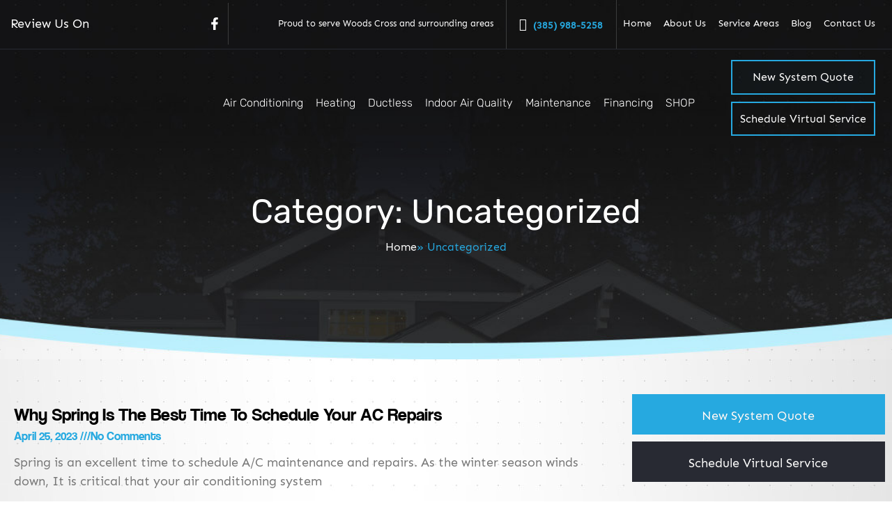

--- FILE ---
content_type: text/html; charset=UTF-8
request_url: https://www.blrheatingandairut.com/uncategorized/
body_size: 54889
content:
<!DOCTYPE html><html lang="en-US" prefix="og: https://ogp.me/ns#"><head 5 metasync_optimized><script>(function(w,i,g){w[g]=w[g]||[];if(typeof w[g].push=='function')w[g].push(i)})
(window,'GTM-P73FVC8','google_tags_first_party');</script><script>(function(w,d,s,l){w[l]=w[l]||[];(function(){w[l].push(arguments);})('set', 'developer_id.dYzg1YT', true);
		w[l].push({'gtm.start':new Date().getTime(),event:'gtm.js'});var f=d.getElementsByTagName(s)[0],
		j=d.createElement(s);j.async=true;j.src='/analytics/';
		f.parentNode.insertBefore(j,f);
		})(window,document,'script','dataLayer');</script><meta property="og:description" content="Expert HVAC in Woods Cross, UT. AC &amp; heating solutions!"><meta name="description" content="B.L.R. Heating &amp; Air in Woods Cross, UT, provides expert HVAC services. Contact us today for AC repair and heating solutions."><script type="application/ld+json" data-otto-pixel="dynamic-seo">{"@id": "https://www.blrheatingandairut.com/#place", "geo": {"@type": "GeoCoordinates", "latitude": "40.8755025", "longitude": "-111.8947752"}, "@type": "Place", "hasMap": "https://www.google.com/maps/search/?api=1&amp;query=40.8755025,-111.8947752", "address": {"@type": "PostalAddress", "postalCode": "84087", "addressRegion": "UT", "streetAddress": "1432 S 580 W", "addressCountry": "United State", "addressLocality": "Woods Cross"}, "schema_display_title": "", "schema_display_subtitle": "Place"}</script><script type="application/ld+json" data-otto-pixel="dynamic-seo">{"@id": "https://www.blrheatingandairut.com/#website", "url": "https://www.blrheatingandairut.com", "name": "B.L.R. Heating and Air", "@type": "WebSite", "publisher": {"@id": "https://www.blrheatingandairut.com/#organization"}, "inLanguage": "en-US", "alternateName": "B.L.R.", "schema_display_title": "B.L.R. Heating and Air", "schema_display_subtitle": "WebSite | https://www.blrheatingandairut.com"}</script><script type="application/ld+json" data-otto-pixel="dynamic-seo">{"@id": "https://www.blrheatingandairut.com/uncategorized/#breadcrumb", "@type": "BreadcrumbList", "itemListElement": [{"item": {"@id": "https://www.blrheatingandairut.com", "name": "Home"}, "@type": "ListItem", "position": "1"}, {"item": {"@id": "https://www.blrheatingandairut.com/uncategorized/", "name": "Uncategorized"}, "@type": "ListItem", "position": "2"}], "schema_display_title": "", "schema_display_subtitle": "BreadcrumbList"}</script><script type="application/ld+json" data-otto-pixel="dynamic-seo">{"@id": "https://www.blrheatingandairut.com/uncategorized/#webpage", "url": "https://www.blrheatingandairut.com/uncategorized/", "name": "Uncategorized | HVAC Services | Woods Cross, Utah", "@type": "CollectionPage", "isPartOf": {"@id": "https://www.blrheatingandairut.com/#website"}, "breadcrumb": {"@id": "https://www.blrheatingandairut.com/uncategorized/#breadcrumb"}, "inLanguage": "en-US", "schema_display_title": "Uncategorized | HVAC Services | Woods Cross, Utah", "schema_display_subtitle": "CollectionPage | https://www.blrheatingandairut.com/uncategorized/"}</script><script type="application/ld+json">[{"@type": "ImageObject", "caption": "Google review icon representing customer feedback for B.L.R. Heating & Air HVAC services in Woods Cross, Utah.", "license": "https://creativecommons.org/licenses/by-nc/4.0/", "@context": "https://schema.org/", "contentUrl": "https://www.blrheatingandairut.com/wp-content/uploads/2020/09/footer-google-rev-icon.png"}, {"@type": "ImageObject", "caption": "Icon representing HVAC services and company branding for B.L.R. Heating & Air in Woods Cross, Utah.", "license": "https://creativecommons.org/licenses/by-nc/4.0/", "@context": "https://schema.org/", "contentUrl": "https://www.blrheatingandairut.com/wp-content/uploads/2020/10/top-addr-icon.png"}, {"@type": "ImageObject", "caption": "B.L.R. Heating and Air logo featuring sun and snowflake symbols, representing HVAC services in Woods Cross, Utah.", "license": "https://creativecommons.org/licenses/by-nc/4.0/", "@context": "https://schema.org/", "contentUrl": "https://www.blrheatingandairut.com/wp-content/uploads/2020/09/logo-1.png"}, {"@type": "ImageObject", "caption": "B.L.R. Heating and Air logo featuring a sun and snowflake design, representing HVAC services for heating and air conditioning in Woods Cross, Utah.", "license": "https://creativecommons.org/licenses/by-nc/4.0/", "@context": "https://schema.org/", "contentUrl": "https://www.blrheatingandairut.com/wp-content/uploads/2020/09/footer-logo.jpg"}, {"@type": "ImageObject", "caption": "Map pin icon representing location services for B.L.R. Heating & Air in Woods Cross, Utah, emphasizing HVAC service accessibility.", "license": "https://creativecommons.org/licenses/by-nc/4.0/", "@context": "https://schema.org/", "contentUrl": "https://www.blrheatingandairut.com/wp-content/uploads/2020/09/footer-addr-icon.png"}, {"@type": "ImageObject", "caption": "Phone icon representing B.L.R. Heating & Air contact information for HVAC services in Woods Cross, Utah.", "license": "https://creativecommons.org/licenses/by-nc/4.0/", "@context": "https://schema.org/", "contentUrl": "https://www.blrheatingandairut.com/wp-content/uploads/2020/09/footer-phn-icon.png"}, {"@type": "ImageObject", "caption": "B.L.R. Heating & Air logo in blue, representing HVAC services focused on heating systems in Woods Cross, Utah.", "license": "https://creativecommons.org/licenses/by-nc/4.0/", "@context": "https://schema.org/", "contentUrl": "https://www.blrheatingandairut.com/wp-content/uploads/2020/09/footer-ml-icon.png"}, {"@type": "ImageObject", "caption": "B.L.R. Heating and Air logo in red, representing HVAC services, emphasizing heating systems and home comfort solutions.", "license": "https://creativecommons.org/licenses/by-nc/4.0/", "@context": "https://schema.org/", "contentUrl": "https://www.ciwebgroup.com/logo/ci_web_group_red.webp"}, {"@type": "ImageObject", "caption": "$99 A/C tune-up promotion by B.L.R. Heating and Air with contact number (385) 988-5258, featuring logo and service offer in a visually appealing design.", "license": "https://creativecommons.org/licenses/by-nc/4.0/", "@context": "https://schema.org/", "contentUrl": "https://www.blrheatingandairut.com/wp-content/uploads/2022/04/prs.jpg"}]</script><meta charset="UTF-8"><script>if(navigator.userAgent.match(/MSIE|Internet Explorer/i)||navigator.userAgent.match(/Trident\/7\..*?rv:11/i)){var href=document.location.href;if(!href.match(/[?&]nowprocket/)){if(href.indexOf("?")==-1){if(href.indexOf("#")==-1){document.location.href=href+"?nowprocket=1"}else{document.location.href=href.replace("#","?nowprocket=1#")}}else{if(href.indexOf("#")==-1){document.location.href=href+"&nowprocket=1"}else{document.location.href=href.replace("#","&nowprocket=1#")}}}}</script><script>(()=>{class RocketLazyLoadScripts{constructor(){this.v="2.0.4",this.userEvents=["keydown","keyup","mousedown","mouseup","mousemove","mouseover","mouseout","touchmove","touchstart","touchend","touchcancel","wheel","click","dblclick","input"],this.attributeEvents=["onblur","onclick","oncontextmenu","ondblclick","onfocus","onmousedown","onmouseenter","onmouseleave","onmousemove","onmouseout","onmouseover","onmouseup","onmousewheel","onscroll","onsubmit"]}async t(){this.i(),this.o(),/iP(ad|hone)/.test(navigator.userAgent)&&this.h(),this.u(),this.l(this),this.m(),this.k(this),this.p(this),this._(),await Promise.all([this.R(),this.L()]),this.lastBreath=Date.now(),this.S(this),this.P(),this.D(),this.O(),this.M(),await this.C(this.delayedScripts.normal),await this.C(this.delayedScripts.defer),await this.C(this.delayedScripts.async),await this.T(),await this.F(),await this.j(),await this.A(),window.dispatchEvent(new Event("rocket-allScriptsLoaded")),this.everythingLoaded=!0,this.lastTouchEnd&&await new Promise(t=>setTimeout(t,500-Date.now()+this.lastTouchEnd)),this.I(),this.H(),this.U(),this.W()}i(){this.CSPIssue=sessionStorage.getItem("rocketCSPIssue"),document.addEventListener("securitypolicyviolation",t=>{this.CSPIssue||"script-src-elem"!==t.violatedDirective||"data"!==t.blockedURI||(this.CSPIssue=!0,sessionStorage.setItem("rocketCSPIssue",!0))},{isRocket:!0})}o(){window.addEventListener("pageshow",t=>{this.persisted=t.persisted,this.realWindowLoadedFired=!0},{isRocket:!0}),window.addEventListener("pagehide",()=>{this.onFirstUserAction=null},{isRocket:!0})}h(){let t;function e(e){t=e}window.addEventListener("touchstart",e,{isRocket:!0}),window.addEventListener("touchend",function i(o){o.changedTouches[0]&&t.changedTouches[0]&&Math.abs(o.changedTouches[0].pageX-t.changedTouches[0].pageX)<10&&Math.abs(o.changedTouches[0].pageY-t.changedTouches[0].pageY)<10&&o.timeStamp-t.timeStamp<200&&(window.removeEventListener("touchstart",e,{isRocket:!0}),window.removeEventListener("touchend",i,{isRocket:!0}),"INPUT"===o.target.tagName&&"text"===o.target.type||(o.target.dispatchEvent(new TouchEvent("touchend",{target:o.target,bubbles:!0})),o.target.dispatchEvent(new MouseEvent("mouseover",{target:o.target,bubbles:!0})),o.target.dispatchEvent(new PointerEvent("click",{target:o.target,bubbles:!0,cancelable:!0,detail:1,clientX:o.changedTouches[0].clientX,clientY:o.changedTouches[0].clientY})),event.preventDefault()))},{isRocket:!0})}q(t){this.userActionTriggered||("mousemove"!==t.type||this.firstMousemoveIgnored?"keyup"===t.type||"mouseover"===t.type||"mouseout"===t.type||(this.userActionTriggered=!0,this.onFirstUserAction&&this.onFirstUserAction()):this.firstMousemoveIgnored=!0),"click"===t.type&&t.preventDefault(),t.stopPropagation(),t.stopImmediatePropagation(),"touchstart"===this.lastEvent&&"touchend"===t.type&&(this.lastTouchEnd=Date.now()),"click"===t.type&&(this.lastTouchEnd=0),this.lastEvent=t.type,t.composedPath&&t.composedPath()[0].getRootNode()instanceof ShadowRoot&&(t.rocketTarget=t.composedPath()[0]),this.savedUserEvents.push(t)}u(){this.savedUserEvents=[],this.userEventHandler=this.q.bind(this),this.userEvents.forEach(t=>window.addEventListener(t,this.userEventHandler,{passive:!1,isRocket:!0})),document.addEventListener("visibilitychange",this.userEventHandler,{isRocket:!0})}U(){this.userEvents.forEach(t=>window.removeEventListener(t,this.userEventHandler,{passive:!1,isRocket:!0})),document.removeEventListener("visibilitychange",this.userEventHandler,{isRocket:!0}),this.savedUserEvents.forEach(t=>{(t.rocketTarget||t.target).dispatchEvent(new window[t.constructor.name](t.type,t))})}m(){const t="return false",e=Array.from(this.attributeEvents,t=>"data-rocket-"+t),i="["+this.attributeEvents.join("],[")+"]",o="[data-rocket-"+this.attributeEvents.join("],[data-rocket-")+"]",s=(e,i,o)=>{o&&o!==t&&(e.setAttribute("data-rocket-"+i,o),e["rocket"+i]=new Function("event",o),e.setAttribute(i,t))};new MutationObserver(t=>{for(const n of t)"attributes"===n.type&&(n.attributeName.startsWith("data-rocket-")||this.everythingLoaded?n.attributeName.startsWith("data-rocket-")&&this.everythingLoaded&&this.N(n.target,n.attributeName.substring(12)):s(n.target,n.attributeName,n.target.getAttribute(n.attributeName))),"childList"===n.type&&n.addedNodes.forEach(t=>{if(t.nodeType===Node.ELEMENT_NODE)if(this.everythingLoaded)for(const i of[t,...t.querySelectorAll(o)])for(const t of i.getAttributeNames())e.includes(t)&&this.N(i,t.substring(12));else for(const e of[t,...t.querySelectorAll(i)])for(const t of e.getAttributeNames())this.attributeEvents.includes(t)&&s(e,t,e.getAttribute(t))})}).observe(document,{subtree:!0,childList:!0,attributeFilter:[...this.attributeEvents,...e]})}I(){this.attributeEvents.forEach(t=>{document.querySelectorAll("[data-rocket-"+t+"]").forEach(e=>{this.N(e,t)})})}N(t,e){const i=t.getAttribute("data-rocket-"+e);i&&(t.setAttribute(e,i),t.removeAttribute("data-rocket-"+e))}k(t){Object.defineProperty(HTMLElement.prototype,"onclick",{get(){return this.rocketonclick||null},set(e){this.rocketonclick=e,this.setAttribute(t.everythingLoaded?"onclick":"data-rocket-onclick","this.rocketonclick(event)")}})}S(t){function e(e,i){let o=e[i];e[i]=null,Object.defineProperty(e,i,{get:()=>o,set(s){t.everythingLoaded?o=s:e["rocket"+i]=o=s}})}e(document,"onreadystatechange"),e(window,"onload"),e(window,"onpageshow");try{Object.defineProperty(document,"readyState",{get:()=>t.rocketReadyState,set(e){t.rocketReadyState=e},configurable:!0}),document.readyState="loading"}catch(t){console.log("WPRocket DJE readyState conflict, bypassing")}}l(t){this.originalAddEventListener=EventTarget.prototype.addEventListener,this.originalRemoveEventListener=EventTarget.prototype.removeEventListener,this.savedEventListeners=[],EventTarget.prototype.addEventListener=function(e,i,o){o&&o.isRocket||!t.B(e,this)&&!t.userEvents.includes(e)||t.B(e,this)&&!t.userActionTriggered||e.startsWith("rocket-")||t.everythingLoaded?t.originalAddEventListener.call(this,e,i,o):(t.savedEventListeners.push({target:this,remove:!1,type:e,func:i,options:o}),"mouseenter"!==e&&"mouseleave"!==e||t.originalAddEventListener.call(this,e,t.savedUserEvents.push,o))},EventTarget.prototype.removeEventListener=function(e,i,o){o&&o.isRocket||!t.B(e,this)&&!t.userEvents.includes(e)||t.B(e,this)&&!t.userActionTriggered||e.startsWith("rocket-")||t.everythingLoaded?t.originalRemoveEventListener.call(this,e,i,o):t.savedEventListeners.push({target:this,remove:!0,type:e,func:i,options:o})}}J(t,e){this.savedEventListeners=this.savedEventListeners.filter(i=>{let o=i.type,s=i.target||window;return e!==o||t!==s||(this.B(o,s)&&(i.type="rocket-"+o),this.$(i),!1)})}H(){EventTarget.prototype.addEventListener=this.originalAddEventListener,EventTarget.prototype.removeEventListener=this.originalRemoveEventListener,this.savedEventListeners.forEach(t=>this.$(t))}$(t){t.remove?this.originalRemoveEventListener.call(t.target,t.type,t.func,t.options):this.originalAddEventListener.call(t.target,t.type,t.func,t.options)}p(t){let e;function i(e){return t.everythingLoaded?e:e.split(" ").map(t=>"load"===t||t.startsWith("load.")?"rocket-jquery-load":t).join(" ")}function o(o){function s(e){const s=o.fn[e];o.fn[e]=o.fn.init.prototype[e]=function(){return this[0]===window&&t.userActionTriggered&&("string"==typeof arguments[0]||arguments[0]instanceof String?arguments[0]=i(arguments[0]):"object"==typeof arguments[0]&&Object.keys(arguments[0]).forEach(t=>{const e=arguments[0][t];delete arguments[0][t],arguments[0][i(t)]=e})),s.apply(this,arguments),this}}if(o&&o.fn&&!t.allJQueries.includes(o)){const e={DOMContentLoaded:[],"rocket-DOMContentLoaded":[]};for(const t in e)document.addEventListener(t,()=>{e[t].forEach(t=>t())},{isRocket:!0});o.fn.ready=o.fn.init.prototype.ready=function(i){function s(){parseInt(o.fn.jquery)>2?setTimeout(()=>i.bind(document)(o)):i.bind(document)(o)}return"function"==typeof i&&(t.realDomReadyFired?!t.userActionTriggered||t.fauxDomReadyFired?s():e["rocket-DOMContentLoaded"].push(s):e.DOMContentLoaded.push(s)),o([])},s("on"),s("one"),s("off"),t.allJQueries.push(o)}e=o}t.allJQueries=[],o(window.jQuery),Object.defineProperty(window,"jQuery",{get:()=>e,set(t){o(t)}})}P(){const t=new Map;document.write=document.writeln=function(e){const i=document.currentScript,o=document.createRange(),s=i.parentElement;let n=t.get(i);void 0===n&&(n=i.nextSibling,t.set(i,n));const c=document.createDocumentFragment();o.setStart(c,0),c.appendChild(o.createContextualFragment(e)),s.insertBefore(c,n)}}async R(){return new Promise(t=>{this.userActionTriggered?t():this.onFirstUserAction=t})}async L(){return new Promise(t=>{document.addEventListener("DOMContentLoaded",()=>{this.realDomReadyFired=!0,t()},{isRocket:!0})})}async j(){return this.realWindowLoadedFired?Promise.resolve():new Promise(t=>{window.addEventListener("load",t,{isRocket:!0})})}M(){this.pendingScripts=[];this.scriptsMutationObserver=new MutationObserver(t=>{for(const e of t)e.addedNodes.forEach(t=>{"SCRIPT"!==t.tagName||t.noModule||t.isWPRocket||this.pendingScripts.push({script:t,promise:new Promise(e=>{const i=()=>{const i=this.pendingScripts.findIndex(e=>e.script===t);i>=0&&this.pendingScripts.splice(i,1),e()};t.addEventListener("load",i,{isRocket:!0}),t.addEventListener("error",i,{isRocket:!0}),setTimeout(i,1e3)})})})}),this.scriptsMutationObserver.observe(document,{childList:!0,subtree:!0})}async F(){await this.X(),this.pendingScripts.length?(await this.pendingScripts[0].promise,await this.F()):this.scriptsMutationObserver.disconnect()}D(){this.delayedScripts={normal:[],async:[],defer:[]},document.querySelectorAll("script[type$=rocketlazyloadscript]").forEach(t=>{t.hasAttribute("data-rocket-src")?t.hasAttribute("async")&&!1!==t.async?this.delayedScripts.async.push(t):t.hasAttribute("defer")&&!1!==t.defer||"module"===t.getAttribute("data-rocket-type")?this.delayedScripts.defer.push(t):this.delayedScripts.normal.push(t):this.delayedScripts.normal.push(t)})}async _(){await this.L();let t=[];document.querySelectorAll("script[type$=rocketlazyloadscript][data-rocket-src]").forEach(e=>{let i=e.getAttribute("data-rocket-src");if(i&&!i.startsWith("data:")){i.startsWith("//")&&(i=location.protocol+i);try{const o=new URL(i).origin;o!==location.origin&&t.push({src:o,crossOrigin:e.crossOrigin||"module"===e.getAttribute("data-rocket-type")})}catch(t){}}}),t=[...new Map(t.map(t=>[JSON.stringify(t),t])).values()],this.Y(t,"preconnect")}async G(t){if(await this.K(),!0!==t.noModule||!("noModule"in HTMLScriptElement.prototype))return new Promise(e=>{let i;function o(){(i||t).setAttribute("data-rocket-status","executed"),e()}try{if(navigator.userAgent.includes("Firefox/")||""===navigator.vendor||this.CSPIssue)i=document.createElement("script"),[...t.attributes].forEach(t=>{let e=t.nodeName;"type"!==e&&("data-rocket-type"===e&&(e="type"),"data-rocket-src"===e&&(e="src"),i.setAttribute(e,t.nodeValue))}),t.text&&(i.text=t.text),t.nonce&&(i.nonce=t.nonce),i.hasAttribute("src")?(i.addEventListener("load",o,{isRocket:!0}),i.addEventListener("error",()=>{i.setAttribute("data-rocket-status","failed-network"),e()},{isRocket:!0}),setTimeout(()=>{i.isConnected||e()},1)):(i.text=t.text,o()),i.isWPRocket=!0,t.parentNode.replaceChild(i,t);else{const i=t.getAttribute("data-rocket-type"),s=t.getAttribute("data-rocket-src");i?(t.type=i,t.removeAttribute("data-rocket-type")):t.removeAttribute("type"),t.addEventListener("load",o,{isRocket:!0}),t.addEventListener("error",i=>{this.CSPIssue&&i.target.src.startsWith("data:")?(console.log("WPRocket: CSP fallback activated"),t.removeAttribute("src"),this.G(t).then(e)):(t.setAttribute("data-rocket-status","failed-network"),e())},{isRocket:!0}),s?(t.fetchPriority="high",t.removeAttribute("data-rocket-src"),t.src=s):t.src="data:text/javascript;base64,"+window.btoa(unescape(encodeURIComponent(t.text)))}}catch(i){t.setAttribute("data-rocket-status","failed-transform"),e()}});t.setAttribute("data-rocket-status","skipped")}async C(t){const e=t.shift();return e?(e.isConnected&&await this.G(e),this.C(t)):Promise.resolve()}O(){this.Y([...this.delayedScripts.normal,...this.delayedScripts.defer,...this.delayedScripts.async],"preload")}Y(t,e){this.trash=this.trash||[];let i=!0;var o=document.createDocumentFragment();t.forEach(t=>{const s=t.getAttribute&&t.getAttribute("data-rocket-src")||t.src;if(s&&!s.startsWith("data:")){const n=document.createElement("link");n.href=s,n.rel=e,"preconnect"!==e&&(n.as="script",n.fetchPriority=i?"high":"low"),t.getAttribute&&"module"===t.getAttribute("data-rocket-type")&&(n.crossOrigin=!0),t.crossOrigin&&(n.crossOrigin=t.crossOrigin),t.integrity&&(n.integrity=t.integrity),t.nonce&&(n.nonce=t.nonce),o.appendChild(n),this.trash.push(n),i=!1}}),document.head.appendChild(o)}W(){this.trash.forEach(t=>t.remove())}async T(){try{document.readyState="interactive"}catch(t){}this.fauxDomReadyFired=!0;try{await this.K(),this.J(document,"readystatechange"),document.dispatchEvent(new Event("rocket-readystatechange")),await this.K(),document.rocketonreadystatechange&&document.rocketonreadystatechange(),await this.K(),this.J(document,"DOMContentLoaded"),document.dispatchEvent(new Event("rocket-DOMContentLoaded")),await this.K(),this.J(window,"DOMContentLoaded"),window.dispatchEvent(new Event("rocket-DOMContentLoaded"))}catch(t){console.error(t)}}async A(){try{document.readyState="complete"}catch(t){}try{await this.K(),this.J(document,"readystatechange"),document.dispatchEvent(new Event("rocket-readystatechange")),await this.K(),document.rocketonreadystatechange&&document.rocketonreadystatechange(),await this.K(),this.J(window,"load"),window.dispatchEvent(new Event("rocket-load")),await this.K(),window.rocketonload&&window.rocketonload(),await this.K(),this.allJQueries.forEach(t=>t(window).trigger("rocket-jquery-load")),await this.K(),this.J(window,"pageshow");const t=new Event("rocket-pageshow");t.persisted=this.persisted,window.dispatchEvent(t),await this.K(),window.rocketonpageshow&&window.rocketonpageshow({persisted:this.persisted})}catch(t){console.error(t)}}async K(){Date.now()-this.lastBreath>45&&(await this.X(),this.lastBreath=Date.now())}async X(){return document.hidden?new Promise(t=>setTimeout(t)):new Promise(t=>requestAnimationFrame(t))}B(t,e){return e===document&&"readystatechange"===t||(e===document&&"DOMContentLoaded"===t||(e===window&&"DOMContentLoaded"===t||(e===window&&"load"===t||e===window&&"pageshow"===t)))}static run(){(new RocketLazyLoadScripts).t()}}RocketLazyLoadScripts.run()})();</script><meta name="google-site-verification" content="r9HUdgkJ8xOtg6BhYbkQlDEfA6xrB7--bjsBxTrgBbM"/><meta name="viewport" content="width=device-width, initial-scale=1"><link rel="profile" href="https://gmpg.org/xfn/11"><!-- [BEGIN] Metadata added via All-Meta-Tags plugin by Space X-Chimp ( https://www.spacexchimp.com ) --><meta name="geo.region" content="US-UT"/><meta name="geo.placename" content="Utah"/><meta name="geo.position" content="40.8756050085504, -111.89474423558808"/><meta name="ICBM" content="40.8756050085504, -111.89474423558808"/><!-- [END] Metadata added via All-Meta-Tags plugin by Space X-Chimp ( https://www.spacexchimp.com ) --><style></style><link rel="dns-prefetch" href="//sa.searchatlas.com"><link rel="preconnect" href="https://sa.searchatlas.com" crossorigin><meta name="otto" content="uuid=042bf8f4-72eb-4cca-b0c1-2ba0f50f7a82; type=wordpress; enabled=true; version=2.5.14"><script type="rocketlazyloadscript">window.__SA_DYO_INITIALIZED__=true;</script><!-- Search Engine Optimization by Rank Math PRO - https://rankmath.com/ --><title>HVAC Services in Woods Cross, UT: B.L.R. Heating &amp; Air</title><link data-rocket-preload as="style" href="https://fonts.googleapis.com/css?family=Open%20Sans%3A400%2C300%2C300italic%2C800italic%2C800%2C700italic%2C700%2C600italic%2C600%2C400italic%7CRoboto%3A400%2C300%2C400italic%2C500%2C500italic%2C700%2C700italic%2C900%2C900italic%7CMontserrat%3A400%2C700%7CRoboto%3A100%2C100i%2C300%2C300i%2C400%2C400i%2C500%2C500i%2C700%2C700i%2C900%2C900i&amp;display=swap" rel="preload"><link href="https://fonts.googleapis.com/css?family=Open%20Sans%3A400%2C300%2C300italic%2C800italic%2C800%2C700italic%2C700%2C600italic%2C600%2C400italic%7CRoboto%3A400%2C300%2C400italic%2C500%2C500italic%2C700%2C700italic%2C900%2C900italic%7CMontserrat%3A400%2C700%7CRoboto%3A100%2C100i%2C300%2C300i%2C400%2C400i%2C500%2C500i%2C700%2C700i%2C900%2C900i&amp;display=swap" media="print" onload="this.media='all'" rel="stylesheet"><style id="wpr-usedcss">img:is([sizes=auto i],[sizes^="auto," i]){contain-intrinsic-size:3000px 1500px}a,abbr,acronym,address,big,blockquote,body,caption,cite,code,dd,del,dfn,div,dl,dt,em,fieldset,font,form,h1,h2,h3,h4,h5,h6,html,iframe,ins,kbd,label,legend,li,object,ol,p,pre,samp,small,span,strike,strong,sub,sup,table,tbody,td,tfoot,th,thead,tr,tt,ul,var{border:0;font-size:100%;font-style:inherit;font-weight:inherit;margin:0;outline:0;padding:0;vertical-align:baseline}html{-webkit-text-size-adjust:100%;-ms-text-size-adjust:100%}body{margin:0}article,aside,details,figcaption,figure,footer,header,main,menu,nav,section,summary{display:block}audio,canvas,progress,video{display:inline-block;vertical-align:baseline}audio:not([controls]){display:none;height:0}[hidden],template{display:none}a{background-color:transparent}a:active{outline:0}a,a:focus,a:hover,a:visited{text-decoration:none}abbr[title]{border-bottom:1px dotted}dfn{font-style:italic}mark{background:#ff0;color:#000}small{font-size:80%}sub,sup{font-size:75%;line-height:0;position:relative;vertical-align:baseline}sup{top:-.5em}sub{bottom:-.25em}img{border:0}svg:not(:root){overflow:hidden}figure{margin:0}hr{box-sizing:content-box;height:0}pre{overflow:auto}code,kbd,pre,samp{font-size:1em}button,input,optgroup,select,textarea{color:inherit;font:inherit;margin:0}button{overflow:visible}button,select{text-transform:none}button,html input[type=button],input[type=submit]{-webkit-appearance:button;cursor:pointer}button[disabled],html input[disabled]{cursor:default}button::-moz-focus-inner,input::-moz-focus-inner{border:0;padding:0}input{line-height:normal}input[type=checkbox],input[type=radio]{box-sizing:border-box;padding:0}input[type=number]::-webkit-inner-spin-button,input[type=number]::-webkit-outer-spin-button{height:auto}input[type=search]{-webkit-appearance:textfield;box-sizing:content-box}#comments .submit{padding:10px 15px;border-radius:2px;line-height:1.85714285714286;border:0}input[type=search]::-webkit-search-cancel-button,input[type=search]::-webkit-search-decoration{-webkit-appearance:none}fieldset{border:1px solid var(--ast-border-color);margin:0;padding:.35em .625em .75em}legend{border:0;padding:0}fieldset legend{margin-bottom:1.5em;padding:0 .5em}textarea{overflow:auto}optgroup{font-weight:700}table{border-collapse:collapse;border-spacing:0}td,th{padding:0}@media (min-width:768px){.ast-container{max-width:100%}}@media (min-width:992px){.ast-container{max-width:100%}}@media (min-width:1200px){.ast-container{max-width:100%}}.ast-container{margin-left:auto;margin-right:auto;padding-left:20px;padding-right:20px}.ast-container::after{content:"";display:table;clear:both}h1,h2,h3,h4,h5,h6{clear:both}h1{color:#808285;font-size:2em;line-height:1.2}h2{color:#808285;font-size:1.7em;line-height:1.3}h3{color:#808285;font-size:1.5em;line-height:1.4}h4{color:#808285;line-height:1.5;font-size:1.3em}h5{color:#808285;line-height:1.6;font-size:1.2em}h6{color:#808285;line-height:1.7;font-size:1.1em}html{box-sizing:border-box}*,:after,:before{box-sizing:inherit}body{color:#808285;background:#fff;font-style:normal}ol,ul{margin:0 0 1.5em 3em}ul{list-style:disc}ol{list-style:decimal}li>ol,li>ul{margin-bottom:0;margin-left:1.5em}dt{font-weight:600}dd{margin:0 1.5em 1em}strong{font-weight:700}cite,dfn,em,i{font-style:italic}blockquote{quotes:"" ""}blockquote:after,blockquote:before{content:""}blockquote{border-left:5px solid var(--ast-border-color);padding:20px;font-size:1.2em;font-style:italic;margin:0 0 1.5em;position:relative}address{margin:0 0 1.5em}address,cite{font-style:italic}abbr,acronym{border-bottom:1px dotted #666;cursor:help}pre{background:var(--ast-code-block-background);font-family:"Courier 10 Pitch",Courier,monospace;margin-bottom:1.6em;overflow:auto;max-width:100%;padding:1.6em}code,kbd,tt,var{font:15px Monaco,Consolas,"Andale Mono","DejaVu Sans Mono",monospace}img{height:auto;max-width:100%}hr{background-color:#ccc;border:0;height:1px;margin-bottom:1.5em}.button,button,input,select,textarea{color:#808285;font-weight:400;font-size:100%;margin:0;vertical-align:baseline}button,input{line-height:normal}big{font-size:125%}ins,mark{background:0 0;text-decoration:none}table,td,th{border:1px solid var(--ast-border-color)}table{border-collapse:separate;border-spacing:0;border-width:1px 0 0 1px;margin:0 0 1.5em;width:100%}th{font-weight:600}td,th{padding:.7em 1em;border-width:0 1px 1px 0}.button,button,input[type=button],input[type=submit]{border:1px solid;border-color:var(--ast-border-color);border-radius:2px;background:#e6e6e6;padding:.6em 1em .4em;color:#fff}.button:focus,.button:hover,button:focus,button:hover,input[type=button]:focus,input[type=button]:hover,input[type=submit]:focus,input[type=submit]:hover{color:#fff;border-color:var(--ast-border-color)}.button:active,.button:focus,button:active,button:focus,input[type=button]:active,input[type=button]:focus,input[type=submit]:active,input[type=submit]:focus{border-color:var(--ast-border-color);outline:0}input[type=email],input[type=search],input[type=tel],input[type=text],input[type=url],textarea{color:#666;border:1px solid var(--ast-border-color);border-radius:2px;-webkit-appearance:none}input[type=email]:focus,input[type=search]:focus,input[type=tel]:focus,input[type=text]:focus,input[type=url]:focus,textarea:focus{color:#111}textarea{padding-left:3px;width:100%}a{color:#4169e1}a:focus,a:hover{color:#191970}a:focus{outline:dotted thin}a:hover{outline:0}.screen-reader-text{border:0;clip:rect(1px,1px,1px,1px);height:1px;margin:-1px;overflow:hidden;padding:0;position:absolute;width:1px;word-wrap:normal!important}.screen-reader-text:focus{background-color:#f1f1f1;border-radius:2px;box-shadow:0 0 2px 2px rgba(0,0,0,.6);clip:auto!important;color:#21759b;display:block;font-size:12.25px;font-size:.875rem;height:auto;left:5px;line-height:normal;padding:15px 23px 14px;text-decoration:none;top:5px;width:auto;z-index:100000}.ast-container:after,.ast-container:before,.clear:after,.clear:before,.site-content:after,.site-content:before,.site-header:after,.site-header:before{content:"";display:table}.ast-container:after,.clear:after,.site-content:after,.site-header:after{clear:both}embed,iframe,object{max-width:100%}::selection{color:#fff;background:#0274be}body{-webkit-font-smoothing:antialiased;-moz-osx-font-smoothing:grayscale}body:not(.logged-in){position:relative}#page{position:relative}a,a:focus{text-decoration:none}.site-header a *,a{transition:all .2s linear}img{vertical-align:middle}p{margin-bottom:1.75em}blockquote{margin:1.5em 1em 1.5em 3em;font-size:1.1em;line-height:inherit;position:relative}.button,input[type=button],input[type=submit]{border-radius:0;padding:18px 30px;border:0;box-shadow:none;text-shadow:none}.button:hover,input[type=button]:hover,input[type=submit]:hover{box-shadow:none}.button:active,.button:focus,input[type=button]:active,input[type=button]:focus,input[type=submit]:active,input[type=submit]:focus{box-shadow:none}.search-form .search-field{outline:0}.ast-search-menu-icon{position:relative;z-index:3}.site .skip-link{background-color:#f1f1f1;box-shadow:0 0 1px 1px rgba(0,0,0,.2);color:#21759b;display:block;font-family:Montserrat,"Helvetica Neue",sans-serif;font-size:14px;font-weight:700;left:-9999em;outline:0;padding:15px 23px 14px;text-decoration:none;text-transform:none;top:-9999em}.site .skip-link:focus{clip:auto;height:auto;left:6px;top:7px;width:auto;z-index:100000;outline:dotted thin}input,select{line-height:1}body,button,input[type=button],input[type=submit],textarea{line-height:1.85714285714286}body{background-color:#fff}#page{display:block}.ast-search-icon .astra-search-icon{font-size:1.3em}.main-navigation{height:100%;-js-display:inline-flex;display:inline-flex}.main-navigation ul{list-style:none;margin:0;padding-left:0;position:relative}.main-header-menu .menu-link,.main-header-menu>a{text-decoration:none;padding:0 1em;display:inline-block;transition:all .2s linear}.main-header-menu .menu-item{position:relative}.main-header-menu .menu-item.focus>.sub-menu,.main-header-menu .menu-item:hover>.sub-menu{right:auto;left:0;visibility:visible}.main-header-menu .sub-menu{width:240px;background:#fff;left:-999em;position:absolute;top:100%;z-index:99999;visibility:hidden}@media (min-width:769px){.main-header-menu .sub-menu .menu-item.focus>.sub-menu,.main-header-menu .sub-menu .menu-item:hover>.sub-menu{left:100%;right:auto}}.main-header-menu .sub-menu .menu-link{padding:.9em 1em;display:block;word-wrap:break-word}.main-header-menu .sub-menu .sub-menu{top:0}.ast-header-break-point .main-navigation{padding-left:0}.ast-header-break-point .main-navigation ul .menu-item .menu-link{padding:0 20px;display:inline-block;width:100%;border:0;border-bottom-width:1px;border-style:solid;border-color:var(--ast-border-color)}.ast-header-break-point .main-navigation .sub-menu .menu-item .menu-link{padding-left:30px}.ast-header-break-point .main-navigation .sub-menu .menu-item .menu-item .menu-link{padding-left:40px}.ast-header-break-point .main-navigation .sub-menu .menu-item .menu-item .menu-item .menu-link{padding-left:50px}.ast-header-break-point .main-navigation .sub-menu .menu-item .menu-item .menu-item .menu-item .menu-link{padding-left:60px}.ast-header-break-point .main-header-menu{background-color:#f9f9f9;border-top-width:0}.ast-header-break-point .main-header-menu .sub-menu{background-color:#f9f9f9;position:static;opacity:1;visibility:visible;border:0;width:auto}.site-header .menu-link *{transition:none}.ast-header-break-point .main-header-bar-navigation{flex:auto}.main-header-bar{z-index:1}.site-header{z-index:99;position:relative}.main-header-bar-wrap{position:relative}.main-header-bar{background-color:#fff;border-bottom-color:var(--ast-border-color);border-bottom-style:solid}.ast-header-break-point .main-header-bar{border:0}.ast-header-break-point .main-header-bar{border-bottom-color:var(--ast-border-color);border-bottom-style:solid}.main-header-bar{margin-left:auto;margin-right:auto}.ast-menu-toggle{display:none;background:0 0;color:inherit;border-style:dotted;border-color:transparent}.ast-menu-toggle:focus,.ast-menu-toggle:hover{background:0 0;border-color:inherit;color:inherit}.ast-menu-toggle:focus{outline:dotted thin}.ast-main-header-nav-open .main-header-bar{padding-bottom:0}.main-header-bar{z-index:4;position:relative;line-height:4}.main-header-bar .main-header-bar-navigation{height:100%}.main-header-bar .main-header-bar-navigation:empty{padding:0}.main-header-bar .main-header-bar-navigation .sub-menu{line-height:1.45}.main-header-bar .main-header-bar-navigation .menu-item-has-children>.menu-link:after{line-height:normal}.main-header-bar .main-header-bar-navigation .ast-search-icon{display:block;z-index:4;position:relative}.main-header-bar .ast-search-menu-icon .search-form{background-color:#fff}.ast-header-break-point.ast-header-custom-item-inside .main-header-bar .ast-search-menu-icon .search-form{visibility:visible;opacity:1;position:relative;right:auto;top:auto;transform:none}.ast-search-menu-icon.slide-search .search-form{backface-visibility:visible;visibility:hidden;opacity:0;transition:all .2s;position:absolute;z-index:3;right:-1em;top:50%;transform:translateY(-50%)}.ast-search-menu-icon.ast-dropdown-active.slide-search .search-form{visibility:visible;opacity:1}.ast-search-menu-icon .search-form{border:1px solid var(--ast-border-color);line-height:normal;padding:0 3em 0 0;border-radius:2px;display:inline-block;backface-visibility:hidden;position:relative;color:inherit;background-color:#fff}.ast-search-menu-icon .astra-search-icon{-js-display:flex;display:flex;line-height:normal}.ast-search-menu-icon .astra-search-icon:focus{outline:0}.ast-search-menu-icon .search-field{border:none;background-color:transparent;transition:width .2s;border-radius:inherit;color:inherit;font-size:inherit;width:0;color:#757575}.ast-search-menu-icon.ast-dropdown-active{visibility:visible;opacity:1;position:relative}.ast-search-menu-icon.ast-dropdown-active .search-field{width:235px}.ast-search-icon{z-index:4;position:relative;line-height:normal}.ast-header-break-point .main-header-bar{display:block;line-height:3}.ast-header-break-point .main-header-bar .main-header-bar-navigation{line-height:3;display:none}.ast-header-break-point .main-header-bar .main-header-bar-navigation .sub-menu{line-height:3}.ast-header-break-point .main-header-bar .main-header-bar-navigation .menu-item-has-children .sub-menu{display:none}.ast-header-break-point .main-header-bar .main-header-bar-navigation .menu-item-has-children>.ast-menu-toggle{display:inline-block;position:absolute;font-size:inherit;top:-1px;right:20px;cursor:pointer;-webkit-font-smoothing:antialiased;-moz-osx-font-smoothing:grayscale;padding:0 .907em;font-weight:400;line-height:inherit;transition:all .2s}.ast-header-break-point .main-header-bar .main-header-bar-navigation .ast-submenu-expanded>.ast-menu-toggle::before{transform:rotateX(180deg)}.ast-header-break-point .main-header-bar .main-header-bar-navigation .main-header-menu{border-top-width:1px;border-style:solid;border-color:var(--ast-border-color)}.ast-header-break-point.ast-header-custom-item-inside .ast-search-menu-icon{position:relative;display:block;right:auto;transform:none}.ast-header-break-point .main-navigation{display:block;width:100%}.ast-header-break-point .main-navigation ul>.menu-item:first-child{border-top:0}.ast-header-break-point .main-navigation ul ul{left:auto;right:auto}.ast-header-break-point .main-navigation li{width:100%}.ast-header-break-point .main-navigation .widget{margin-bottom:1em}.ast-header-break-point .main-navigation .widget li{width:auto}.ast-header-break-point .main-navigation .widget:last-child{margin-bottom:0}.ast-header-break-point .main-header-bar-navigation{width:calc(100% + 40px);margin:0 -20px}.ast-header-break-point .main-header-menu ul ul{top:0}.sticky{display:block}.hentry{margin:0 0 1.5em}body{overflow-x:hidden}.widget{margin:0 0 2.8em}.widget:last-child{margin-bottom:0}.widget select{max-width:100%}.widget ul{margin:0;list-style-type:none}input[type=email],input[type=number],input[type=search],input[type=tel],input[type=text],input[type=url],select,textarea{color:#666;padding:.75em;height:auto;border-width:1px;border-style:solid;border-color:var(--ast-border-color);border-radius:2px;background:var(--ast-comment-inputs-background);box-shadow:none;box-sizing:border-box;transition:all .2s linear}input[type=email]:focus,input[type=search]:focus,input[type=tel]:focus,input[type=text]:focus,input[type=url]:focus,select:focus,textarea:focus{background-color:#fff;border-color:var(--ast-border-color);box-shadow:none}input[type=button],input[type=button]:focus,input[type=button]:hover,input[type=submit],input[type=submit]:focus,input[type=submit]:hover{box-shadow:none}textarea{width:100%}input[type=search]:focus{outline:dotted thin}input[type=range]{-webkit-appearance:none;width:100%;margin:5.7px 0;padding:0;border:none}input[type=range]:focus{outline:0}input[type=range]::-webkit-slider-runnable-track{width:100%;height:8.6px;cursor:pointer;box-shadow:2.6px 2.6px .4px #ccc,0 0 2.6px #d9d9d9;background:rgba(255,255,255,.2);border-radius:13.6px;border:0 solid #fff}input[type=range]::-webkit-slider-thumb{box-shadow:0 0 0 rgba(255,221,0,.37),0 0 0 rgba(255,224,26,.37);border:7.9px solid #0274be;height:20px;width:20px;border-radius:50px;background:#0274be;cursor:pointer;-webkit-appearance:none;margin-top:-5.7px}input[type=range]:focus::-webkit-slider-runnable-track{background:rgba(255,255,255,.2)}input[type=range]::-moz-range-track{width:100%;height:8.6px;cursor:pointer;box-shadow:2.6px 2.6px .4px #ccc,0 0 2.6px #d9d9d9;background:rgba(255,255,255,.2);border-radius:13.6px;border:0 solid #fff}input[type=range]::-moz-range-thumb{box-shadow:0 0 0 rgba(255,221,0,.37),0 0 0 rgba(255,224,26,.37);border:7.9px solid #0274be;height:20px;width:20px;border-radius:50px;background:#0274be;cursor:pointer}input[type=range]::-ms-track{width:100%;height:8.6px;cursor:pointer;background:0 0;border-color:transparent;color:transparent}input[type=range]::-ms-fill-lower{background:rgba(199,199,199,.2);border:0 solid #fff;border-radius:27.2px;box-shadow:2.6px 2.6px .4px #ccc,0 0 2.6px #d9d9d9}input[type=range]::-ms-fill-upper{background:rgba(255,255,255,.2);border:0 solid #fff;border-radius:27.2px;box-shadow:2.6px 2.6px .4px #ccc,0 0 2.6px #d9d9d9}input[type=range]::-ms-thumb{box-shadow:0 0 0 rgba(255,221,0,.37),0 0 0 rgba(255,224,26,.37);border:7.9px solid #0274be;height:20px;width:20px;border-radius:50px;background:#0274be;cursor:pointer;height:8.6px}input[type=range]:focus::-ms-fill-lower{background:rgba(255,255,255,.2)}input[type=range]:focus::-ms-fill-upper{background:rgba(255,255,255,.2)}input[type=color]{border:none;width:100px;padding:0;height:30px;cursor:pointer}input[type=color]::-webkit-color-swatch-wrapper{padding:0;border:none}input[type=color]::-webkit-color-swatch{border:none}:root{--ast-post-nav-space:0;--ast-container-default-xlg-padding:6.67em;--ast-container-default-lg-padding:5.67em;--ast-container-default-slg-padding:4.34em;--ast-container-default-md-padding:3.34em;--ast-container-default-sm-padding:6.67em;--ast-container-default-xs-padding:2.4em;--ast-container-default-xxs-padding:1.4em;--ast-code-block-background:#EEEEEE;--ast-comment-inputs-background:#FAFAFA;--ast-normal-container-width:1300px;--ast-narrow-container-width:750px;--ast-blog-title-font-weight:normal;--ast-blog-meta-weight:inherit}html{font-size:100%}a{color:var(--ast-global-color-0)}a:focus,a:hover{color:var(--ast-global-color-1)}body,button,input,select,textarea{font-family:-apple-system,BlinkMacSystemFont,'Segoe UI',Roboto,Oxygen-Sans,Ubuntu,Cantarell,'Helvetica Neue',sans-serif;font-weight:inherit;font-size:16px;font-size:1rem;line-height:var(--ast-body-line-height,1.65em)}blockquote{color:var(--ast-global-color-3)}h1{font-size:40px;font-size:2.5rem;line-height:1.4em}h2{font-size:32px;font-size:2rem;line-height:1.3em}h3{font-size:26px;font-size:1.625rem;line-height:1.3em}h4{font-size:24px;font-size:1.5rem;line-height:1.2em}h5{font-size:20px;font-size:1.25rem;line-height:1.2em}h6{font-size:16px;font-size:1rem;line-height:1.25em}::selection{background-color:var(--ast-global-color-0);color:#fff}body,h1,h2,h3,h4,h5,h6{color:var(--ast-global-color-3)}input:focus,input[type=email]:focus,input[type=search]:focus,input[type=text]:focus,input[type=url]:focus,textarea:focus{border-color:var(--ast-global-color-0)}input[type=checkbox]:checked,input[type=checkbox]:focus:checked,input[type=checkbox]:hover:checked,input[type=radio]:checked,input[type=range]::-webkit-slider-thumb{border-color:var(--ast-global-color-0);background-color:var(--ast-global-color-0);box-shadow:none}.ast-search-menu-icon form.search-form{padding-right:0}.search-form input.search-field:focus{outline:0}#close:focus-visible,.ast-header-account-wrap:focus-visible,.ast-menu-toggle:focus-visible,.ast-search-menu-icon.slide-search a:focus-visible:focus-visible,.astra-search-icon:focus-visible,.site .skip-link:focus-visible,a:focus-visible{outline-style:dotted;outline-color:inherit;outline-width:thin}#ast-scroll-top:focus,input:focus,input[type=email]:focus,input[type=number]:focus,input[type=search]:focus,input[type=text]:focus,input[type=url]:focus,textarea:focus{border-style:dotted;border-color:inherit;border-width:thin}input{outline:0}.main-header-menu .menu-link{color:var(--ast-global-color-3)}.main-header-menu .menu-item.focus>.ast-menu-toggle,.main-header-menu .menu-item.focus>.menu-link,.main-header-menu .menu-item:hover>.ast-menu-toggle,.main-header-menu .menu-item:hover>.menu-link{color:var(--ast-global-color-0)}.ast-page-builder-template .hentry{margin:0}.ast-page-builder-template .site-content>.ast-container{max-width:100%;padding:0}.elementor-widget-heading h1.elementor-heading-title{line-height:1.4em}.elementor-widget-heading h2.elementor-heading-title{line-height:1.3em}.elementor-widget-heading h3.elementor-heading-title{line-height:1.3em}.elementor-widget-heading h4.elementor-heading-title{line-height:1.2em}.elementor-widget-heading h5.elementor-heading-title{line-height:1.2em}.elementor-widget-heading h6.elementor-heading-title{line-height:1.25em}.button,button,input#submit,input[type=button],input[type=submit]{border-style:solid;border-top-width:0;border-right-width:0;border-left-width:0;border-bottom-width:0;color:#fff;border-color:var(--ast-global-color-0);background-color:var(--ast-global-color-0);padding-top:10px;padding-right:40px;padding-bottom:10px;padding-left:40px;font-family:inherit;font-weight:inherit;line-height:1em}button:focus,button:hover,input#submit:focus,input#submit:hover,input[type=button]:focus,input[type=button]:hover,input[type=submit]:focus,input[type=submit]:hover{color:#fff;background-color:var(--ast-global-color-1);border-color:var(--ast-global-color-1)}@media (min-width:544px){.ast-container{max-width:100%}}@media (max-width:768px){h1{font-size:30px}h2{font-size:25px}h3{font-size:20px}}@media (max-width:544px){.ast-search-menu-icon.ast-dropdown-active .search-field{width:170px}h1{font-size:30px}h2{font-size:25px}h3{font-size:20px}html{font-size:91.2%}}@font-face{font-family:Astra;src:url(https://www.blrheatingandairut.com/wp-content/themes/astra/assets/fonts/astra.woff) format("woff"),url(https://www.blrheatingandairut.com/wp-content/themes/astra/assets/fonts/astra.ttf) format("truetype"),url(https://www.blrheatingandairut.com/wp-content/themes/astra/assets/fonts/astra.svg#astra) format("svg");font-weight:400;font-style:normal;font-display:swap}@media (max-width:921px){.main-header-bar .main-header-bar-navigation{display:none}}.ast-header-break-point.ast-header-custom-item-inside .main-header-bar .main-header-bar-navigation .ast-search-icon{display:none}.ast-header-break-point.ast-header-custom-item-inside .main-header-bar .ast-search-menu-icon .search-form{padding:0;display:block;overflow:hidden}.ast-header-break-point.ast-header-custom-item-inside .main-header-bar .ast-search-menu-icon .search-field{width:100%;padding-right:5.5em}blockquote{padding:1.2em}:root{--ast-global-color-0:#0170B9;--ast-global-color-1:#3a3a3a;--ast-global-color-2:#3a3a3a;--ast-global-color-3:#4B4F58;--ast-global-color-4:#F5F5F5;--ast-global-color-5:#FFFFFF;--ast-global-color-6:#E5E5E5;--ast-global-color-7:#424242;--ast-global-color-8:#000000}:root{--ast-border-color:#dddddd}h1,h2,h3,h4,h5,h6{color:var(--ast-global-color-2)}.elementor-template-full-width .ast-container{display:block}.elementor-screen-only,.screen-reader-text,.screen-reader-text span{top:0!important}.ast-header-break-point .main-header-bar{border-bottom-width:1px}@media (min-width:769px){.ast-container{max-width:1340px}.main-header-bar{border-bottom-width:1px}}.main-header-menu .menu-item{-js-display:flex;display:flex;-webkit-box-pack:center;-webkit-justify-content:center;-moz-box-pack:center;-ms-flex-pack:center;justify-content:center;-webkit-box-orient:vertical;-webkit-box-direction:normal;-webkit-flex-direction:column;-moz-box-orient:vertical;-moz-box-direction:normal;-ms-flex-direction:column;flex-direction:column}.main-header-menu>.menu-item>.menu-link{height:100%;-webkit-box-align:center;-webkit-align-items:center;-moz-box-align:center;-ms-flex-align:center;align-items:center;-js-display:flex;display:flex}.main-header-menu .sub-menu .menu-item.menu-item-has-children>.menu-link:after{position:absolute;right:1em;top:50%;transform:translate(0,-50%) rotate(270deg)}.ast-header-break-point .ast-mobile-header-wrap .main-header-bar-navigation .menu-item-has-children>.ast-menu-toggle::before,.ast-header-break-point .main-header-bar .main-header-bar-navigation .menu-item-has-children>.ast-menu-toggle::before{font-weight:700;content:"\e900";font-family:Astra;text-decoration:inherit;display:inline-block}.ast-header-break-point .main-navigation ul.sub-menu .menu-item .menu-link:before{content:"\e900";font-family:Astra;font-size:.65em;text-decoration:inherit;display:inline-block;transform:translate(0,-2px) rotateZ(270deg);margin-right:5px}.astra-search-icon::before{content:"\e8b6";font-family:Astra;font-style:normal;font-weight:400;text-decoration:inherit;text-align:center;-webkit-font-smoothing:antialiased;-moz-osx-font-smoothing:grayscale;z-index:3}.main-header-bar .main-header-bar-navigation .menu-item-has-children>a:after{content:"\e900";display:inline-block;font-family:Astra;font-size:.6rem;font-weight:700;text-rendering:auto;-webkit-font-smoothing:antialiased;-moz-osx-font-smoothing:grayscale;margin-left:10px;line-height:normal}.ast-header-break-point .main-header-bar-navigation .menu-item-has-children>.menu-link:after{display:none}:root{--e-global-color-astglobalcolor0:#0170B9;--e-global-color-astglobalcolor1:#3a3a3a;--e-global-color-astglobalcolor2:#3a3a3a;--e-global-color-astglobalcolor3:#4B4F58;--e-global-color-astglobalcolor4:#F5F5F5;--e-global-color-astglobalcolor5:#FFFFFF;--e-global-color-astglobalcolor6:#E5E5E5;--e-global-color-astglobalcolor7:#424242;--e-global-color-astglobalcolor8:#000000}img.emoji{display:inline!important;border:none!important;box-shadow:none!important;height:1em!important;width:1em!important;margin:0 .07em!important;vertical-align:-.1em!important;background:0 0!important;padding:0!important}:root{--wp-admin-theme-color:#3858e9;--wp-admin-theme-color--rgb:56,88,233;--wp-admin-theme-color-darker-10:#2145e6;--wp-admin-theme-color-darker-10--rgb:33,69,230;--wp-admin-theme-color-darker-20:#183ad6;--wp-admin-theme-color-darker-20--rgb:24,58,214;--wp-admin-border-width-focus:2px}:root{--wp-admin-theme-color:#007cba;--wp-admin-theme-color--rgb:0,124,186;--wp-admin-theme-color-darker-10:#006ba1;--wp-admin-theme-color-darker-10--rgb:0,107,161;--wp-admin-theme-color-darker-20:#005a87;--wp-admin-theme-color-darker-20--rgb:0,90,135;--wp-admin-border-width-focus:2px;--wp-block-synced-color:#7a00df;--wp-block-synced-color--rgb:122,0,223;--wp-bound-block-color:var(--wp-block-synced-color)}@media (min-resolution:192dpi){:root{--wp-admin-border-width-focus:1.5px}}:root{--wp--preset--aspect-ratio--square:1;--wp--preset--aspect-ratio--4-3:4/3;--wp--preset--aspect-ratio--3-4:3/4;--wp--preset--aspect-ratio--3-2:3/2;--wp--preset--aspect-ratio--2-3:2/3;--wp--preset--aspect-ratio--16-9:16/9;--wp--preset--aspect-ratio--9-16:9/16;--wp--preset--color--black:#000000;--wp--preset--color--cyan-bluish-gray:#abb8c3;--wp--preset--color--white:#ffffff;--wp--preset--color--pale-pink:#f78da7;--wp--preset--color--vivid-red:#cf2e2e;--wp--preset--color--luminous-vivid-orange:#ff6900;--wp--preset--color--luminous-vivid-amber:#fcb900;--wp--preset--color--light-green-cyan:#7bdcb5;--wp--preset--color--vivid-green-cyan:#00d084;--wp--preset--color--pale-cyan-blue:#8ed1fc;--wp--preset--color--vivid-cyan-blue:#0693e3;--wp--preset--color--vivid-purple:#9b51e0;--wp--preset--color--ast-global-color-0:var(--ast-global-color-0);--wp--preset--color--ast-global-color-1:var(--ast-global-color-1);--wp--preset--color--ast-global-color-2:var(--ast-global-color-2);--wp--preset--color--ast-global-color-3:var(--ast-global-color-3);--wp--preset--color--ast-global-color-4:var(--ast-global-color-4);--wp--preset--color--ast-global-color-5:var(--ast-global-color-5);--wp--preset--color--ast-global-color-6:var(--ast-global-color-6);--wp--preset--color--ast-global-color-7:var(--ast-global-color-7);--wp--preset--color--ast-global-color-8:var(--ast-global-color-8);--wp--preset--gradient--vivid-cyan-blue-to-vivid-purple:linear-gradient(135deg,rgba(6, 147, 227, 1) 0%,rgb(155, 81, 224) 100%);--wp--preset--gradient--light-green-cyan-to-vivid-green-cyan:linear-gradient(135deg,rgb(122, 220, 180) 0%,rgb(0, 208, 130) 100%);--wp--preset--gradient--luminous-vivid-amber-to-luminous-vivid-orange:linear-gradient(135deg,rgba(252, 185, 0, 1) 0%,rgba(255, 105, 0, 1) 100%);--wp--preset--gradient--luminous-vivid-orange-to-vivid-red:linear-gradient(135deg,rgba(255, 105, 0, 1) 0%,rgb(207, 46, 46) 100%);--wp--preset--gradient--very-light-gray-to-cyan-bluish-gray:linear-gradient(135deg,rgb(238, 238, 238) 0%,rgb(169, 184, 195) 100%);--wp--preset--gradient--cool-to-warm-spectrum:linear-gradient(135deg,rgb(74, 234, 220) 0%,rgb(151, 120, 209) 20%,rgb(207, 42, 186) 40%,rgb(238, 44, 130) 60%,rgb(251, 105, 98) 80%,rgb(254, 248, 76) 100%);--wp--preset--gradient--blush-light-purple:linear-gradient(135deg,rgb(255, 206, 236) 0%,rgb(152, 150, 240) 100%);--wp--preset--gradient--blush-bordeaux:linear-gradient(135deg,rgb(254, 205, 165) 0%,rgb(254, 45, 45) 50%,rgb(107, 0, 62) 100%);--wp--preset--gradient--luminous-dusk:linear-gradient(135deg,rgb(255, 203, 112) 0%,rgb(199, 81, 192) 50%,rgb(65, 88, 208) 100%);--wp--preset--gradient--pale-ocean:linear-gradient(135deg,rgb(255, 245, 203) 0%,rgb(182, 227, 212) 50%,rgb(51, 167, 181) 100%);--wp--preset--gradient--electric-grass:linear-gradient(135deg,rgb(202, 248, 128) 0%,rgb(113, 206, 126) 100%);--wp--preset--gradient--midnight:linear-gradient(135deg,rgb(2, 3, 129) 0%,rgb(40, 116, 252) 100%);--wp--preset--font-size--small:13px;--wp--preset--font-size--medium:20px;--wp--preset--font-size--large:36px;--wp--preset--font-size--x-large:42px;--wp--preset--spacing--20:0.44rem;--wp--preset--spacing--30:0.67rem;--wp--preset--spacing--40:1rem;--wp--preset--spacing--50:1.5rem;--wp--preset--spacing--60:2.25rem;--wp--preset--spacing--70:3.38rem;--wp--preset--spacing--80:5.06rem;--wp--preset--shadow--natural:6px 6px 9px rgba(0, 0, 0, .2);--wp--preset--shadow--deep:12px 12px 50px rgba(0, 0, 0, .4);--wp--preset--shadow--sharp:6px 6px 0px rgba(0, 0, 0, .2);--wp--preset--shadow--outlined:6px 6px 0px -3px rgba(255, 255, 255, 1),6px 6px rgba(0, 0, 0, 1);--wp--preset--shadow--crisp:6px 6px 0px rgba(0, 0, 0, 1)}:root{--wp--style--global--content-size:var(--wp--custom--ast-content-width-size);--wp--style--global--wide-size:var(--wp--custom--ast-wide-width-size)}:where(body){margin:0}:where(.wp-site-blocks)>*{margin-block-start:24px;margin-block-end:0}:where(.wp-site-blocks)>:first-child{margin-block-start:0}:where(.wp-site-blocks)>:last-child{margin-block-end:0}:root{--wp--style--block-gap:24px}:root :where(.is-layout-flow)>:first-child{margin-block-start:0}:root :where(.is-layout-flow)>:last-child{margin-block-end:0}:root :where(.is-layout-flow)>*{margin-block-start:24px;margin-block-end:0}:root :where(.is-layout-constrained)>:first-child{margin-block-start:0}:root :where(.is-layout-constrained)>:last-child{margin-block-end:0}:root :where(.is-layout-constrained)>*{margin-block-start:24px;margin-block-end:0}:root :where(.is-layout-flex){gap:24px}:root :where(.is-layout-grid){gap:24px}body{padding-top:0;padding-right:0;padding-bottom:0;padding-left:0}a:where(:not(.wp-element-button)){text-decoration:none}:root :where(.wp-element-button,.wp-block-button__link){background-color:#32373c;border-width:0;color:#fff;font-family:inherit;font-size:inherit;line-height:inherit;padding:calc(.667em + 2px) calc(1.333em + 2px);text-decoration:none}:root :where(.wp-block-pullquote){font-size:1.5em;line-height:1.6}@font-face{font-display:swap;font-family:Montserrat;font-style:normal;font-weight:400;src:url(https://fonts.gstatic.com/s/montserrat/v29/JTUSjIg1_i6t8kCHKm459Wlhyw.woff2) format('woff2');unicode-range:U+0000-00FF,U+0131,U+0152-0153,U+02BB-02BC,U+02C6,U+02DA,U+02DC,U+0304,U+0308,U+0329,U+2000-206F,U+20AC,U+2122,U+2191,U+2193,U+2212,U+2215,U+FEFF,U+FFFD}@font-face{font-display:swap;font-family:Montserrat;font-style:normal;font-weight:700;src:url(https://fonts.gstatic.com/s/montserrat/v29/JTUSjIg1_i6t8kCHKm459Wlhyw.woff2) format('woff2');unicode-range:U+0000-00FF,U+0131,U+0152-0153,U+02BB-02BC,U+02C6,U+02DA,U+02DC,U+0304,U+0308,U+0329,U+2000-206F,U+20AC,U+2122,U+2191,U+2193,U+2212,U+2215,U+FEFF,U+FFFD}.ci-hvac-container{background:#fff;overflow:hidden;margin:0 auto;padding:10px;margin-top:10px;border-radius:5px}.ci-hvac-container h1,.ci-hvac-container h2,.ci-hvac-container h3,.ci-hvac-container h4,.ci-hvac-container h5,.ci-hvac-container h6{font-family:Montserrat}.ci-inner-wrapper{display:none}.error{color:red;font-size:10px}@font-face{font-family:'Font Awesome 5 Free';font-style:normal;font-weight:900;font-display:swap;src:url("https://www.blrheatingandairut.com/wp-content/plugins/simple-job-board/includes/fonts/fa-solid-900.eot");src:url("https://www.blrheatingandairut.com/wp-content/plugins/simple-job-board/includes/fonts/fa-solid-900.eot?#iefix") format("embedded-opentype"),url("https://www.blrheatingandairut.com/wp-content/plugins/simple-job-board/includes/fonts/fa-solid-900.woff2") format("woff2"),url("https://www.blrheatingandairut.com/wp-content/plugins/simple-job-board/includes/fonts/fa-solid-900.woff") format("woff"),url("https://www.blrheatingandairut.com/wp-content/plugins/simple-job-board/includes/fonts/fa-solid-900.ttf") format("truetype"),url("https://www.blrheatingandairut.com/wp-content/plugins/simple-job-board/includes/fonts/fa-solid-900.svg#fontawesome") format("svg")}.ui-state-disabled{cursor:default!important;pointer-events:none}.ui-state-focus,.ui-state-hover{border:1px solid #ccc;background:#ededed;font-weight:400;color:#2b2b2b}.ui-state-focus a,.ui-state-focus a:hover,.ui-state-focus a:link,.ui-state-focus a:visited,.ui-state-hover a,.ui-state-hover a:hover,.ui-state-hover a:link,.ui-state-hover a:visited{color:#2b2b2b;text-decoration:none}.ui-state-disabled{opacity:.35;filter:Alpha(Opacity=35);background-image:none}html{-ms-text-size-adjust:100%;-webkit-text-size-adjust:100%}@-ms-viewport{width:device-width}.error{color:red}.main-header-bar-wrap .ast-search-box.header-cover{z-index:7}.ast-search-box.full-screen,.ast-search-box.header-cover{display:none;opacity:0;transition:opacity .3s ease-in-out,display .3s ease-in-out;width:100%;height:100%}.ast-search-box.full-screen .search-field,.ast-search-box.header-cover .search-field{background:0 0;border:0;color:#fafafa;box-shadow:none;text-align:left;padding:0}.ast-search-box.full-screen #close,.ast-search-box.header-cover #close{color:#fafafa;transform:rotate(0);font-size:2em;cursor:pointer;z-index:9;font-weight:400}.ast-search-box.full-screen .search-field::-webkit-input-placeholder,.ast-search-box.header-cover .search-field::-webkit-input-placeholder{color:#fafafa}.ast-search-box.full-screen .search-field:-moz-placeholder,.ast-search-box.header-cover .search-field:-moz-placeholder{color:#fafafa}.ast-search-box.full-screen .search-field::-moz-placeholder,.ast-search-box.header-cover .search-field::-moz-placeholder{color:#fafafa}.ast-search-box.full-screen .search-field:-ms-input-placeholder,.ast-search-box.header-cover .search-field:-ms-input-placeholder{color:#fafafa}.ast-search-box.header-cover{position:absolute;background:rgba(25,25,25,.96);top:0;z-index:10}.ast-search-box.header-cover .search-field{font-size:2em;line-height:2;width:100%}.ast-search-box.header-cover .ast-container{position:relative}.ast-search-box.header-cover .close{display:inline-block}.ast-search-box.header-cover #close{vertical-align:middle;backface-visibility:hidden}.ast-search-box.full-screen{position:fixed;background:rgba(25,25,25,.96);top:0;left:0;z-index:999}.ast-search-box.full-screen #close{position:absolute;color:#fafafa;right:1em;line-height:1;cursor:pointer;z-index:9;font-weight:400;font-size:2em;top:1.5em;backface-visibility:hidden}.ast-search-box.full-screen ::-webkit-input-placeholder{opacity:0}.ast-search-box.full-screen ::-moz-placeholder{opacity:0}.ast-search-box.full-screen :-ms-input-placeholder{opacity:0}.ast-search-box.full-screen :-moz-placeholder{opacity:0}@media (max-width:420px){.ast-search-box.full-screen ::-webkit-input-placeholder{opacity:1}.ast-search-box.full-screen ::-moz-placeholder{opacity:1}.ast-search-box.full-screen :-ms-input-placeholder{opacity:1}.ast-search-box.full-screen :-moz-placeholder{opacity:1}}.ast-header-custom-item-inside.ast-desktop .main-header-menu .ast-search-menu-icon.full-screen,.ast-header-custom-item-inside.ast-desktop .main-header-menu .ast-search-menu-icon.header-cover{display:none}.iphone.full-screen,.ipod.full-screen{position:fixed!important}.ast-search-box.full-screen #close::before,.ast-search-box.header-cover #close::before{font-family:Astra;content:"\e5cd";display:inline-block;transition:transform .3s ease-in-out}.elementor-screen-only,.screen-reader-text,.screen-reader-text span{position:absolute;top:-10000em;width:1px;height:1px;margin:-1px;padding:0;overflow:hidden;clip:rect(0,0,0,0);border:0}.elementor *,.elementor :after,.elementor :before{box-sizing:border-box}.elementor a{box-shadow:none;text-decoration:none}.elementor hr{margin:0;background-color:transparent}.elementor img{height:auto;max-width:100%;border:none;border-radius:0;box-shadow:none}.elementor .elementor-widget:not(.elementor-widget-text-editor):not(.elementor-widget-theme-post-content) figure{margin:0}.elementor embed,.elementor iframe,.elementor object,.elementor video{max-width:100%;width:100%;margin:0;line-height:1;border:none}.elementor .elementor-background-video-container{height:100%;width:100%;top:0;left:0;position:absolute;overflow:hidden;z-index:0;direction:ltr}.elementor .elementor-background-video-container{transition:opacity 1s;pointer-events:none}.elementor .elementor-background-video-container.elementor-loading{opacity:0}.elementor .elementor-background-video-embed{max-width:none}.elementor .elementor-background-video-embed,.elementor .elementor-background-video-hosted{position:absolute;top:50%;left:50%;transform:translate(-50%,-50%)}.elementor .elementor-background-overlay{height:100%;width:100%;top:0;left:0;position:absolute}.elementor .elementor-background-slideshow{position:absolute;width:100%;height:100%;z-index:0;top:0;left:0}.elementor .elementor-background-slideshow__slide__image{width:100%;height:100%;background-position:center center;background-size:cover}.elementor-widget-wrap .elementor-element.elementor-widget__width-auto,.elementor-widget-wrap .elementor-element.elementor-widget__width-initial{max-width:100%}.elementor-element{--flex-direction:initial;--flex-wrap:initial;--justify-content:initial;--align-items:initial;--align-content:initial;--gap:initial;--flex-basis:initial;--flex-grow:initial;--flex-shrink:initial;--order:initial;--align-self:initial;flex-basis:var(--flex-basis);flex-grow:var(--flex-grow);flex-shrink:var(--flex-shrink);order:var(--order);align-self:var(--align-self)}.elementor-element:where(.e-con-full,.elementor-widget){flex-direction:var(--flex-direction);flex-wrap:var(--flex-wrap);justify-content:var(--justify-content);align-items:var(--align-items);align-content:var(--align-content);gap:var(--gap)}.elementor-invisible{visibility:hidden}.elementor-align-center{text-align:center}.elementor-align-center .elementor-button{width:auto}.elementor-align-justify .elementor-button{width:100%}.elementor-ken-burns{transition-property:transform;transition-duration:10s;transition-timing-function:linear}.elementor-ken-burns--out{transform:scale(1.3)}.elementor-ken-burns--active{transition-duration:20s}.elementor-ken-burns--active.elementor-ken-burns--out{transform:scale(1)}.elementor-ken-burns--active.elementor-ken-burns--in{transform:scale(1.3)}@media (max-width:767px){.elementor-mobile-align-justify .elementor-button{width:100%}.elementor-column{width:100%}}:root{--page-title-display:block}.elementor-page-title{display:var(--page-title-display)}.elementor-section{position:relative}.elementor-section .elementor-container{display:flex;margin-right:auto;margin-left:auto;position:relative}@media (max-width:1100px){.elementor-widget-wrap .elementor-element.elementor-widget-tablet__width-auto{max-width:100%}.elementor-tablet-align-justify .elementor-button{width:100%}.elementor-section .elementor-container{flex-wrap:wrap}}.elementor-section.elementor-section-boxed>.elementor-container{max-width:1140px}.elementor-section.elementor-section-stretched{position:relative;width:100%}.elementor-widget-wrap{position:relative;width:100%;flex-wrap:wrap;align-content:flex-start}.elementor:not(.elementor-bc-flex-widget) .elementor-widget-wrap{display:flex}.elementor-widget-wrap>.elementor-element{width:100%}.elementor-widget-wrap.e-swiper-container{width:calc(100% - (var(--e-column-margin-left,0px) + var(--e-column-margin-right,0px)))}.elementor-widget{position:relative}.elementor-widget:not(:last-child){margin-bottom:20px}.elementor-widget:not(:last-child).elementor-widget__width-auto,.elementor-widget:not(:last-child).elementor-widget__width-initial{margin-bottom:0}.elementor-column{position:relative;min-height:1px;display:flex}.elementor-column-gap-default>.elementor-column>.elementor-element-populated{padding:10px}.elementor-inner-section .elementor-column-gap-no .elementor-element-populated{padding:0}@media (min-width:768px){.elementor-column.elementor-col-25{width:25%}.elementor-column.elementor-col-33{width:33.333%}.elementor-column.elementor-col-50{width:50%}.elementor-column.elementor-col-100{width:100%}}.elementor-grid{display:grid;grid-column-gap:var(--grid-column-gap);grid-row-gap:var(--grid-row-gap)}.elementor-grid .elementor-grid-item{min-width:0}.elementor-grid-0 .elementor-grid{display:inline-block;width:100%;word-spacing:var(--grid-column-gap);margin-bottom:calc(-1 * var(--grid-row-gap))}.elementor-grid-0 .elementor-grid .elementor-grid-item{display:inline-block;margin-bottom:var(--grid-row-gap);word-break:break-word}.elementor-grid-1 .elementor-grid{grid-template-columns:repeat(1,1fr)}@media (min-width:1101px){#elementor-device-mode:after{content:"desktop"}}@media (min-width:-1){#elementor-device-mode:after{content:"widescreen"}}@media (max-width:-1){#elementor-device-mode:after{content:"laptop"}#elementor-device-mode:after{content:"tablet_extra"}}@media (max-width:1100px){.elementor-grid-tablet-2 .elementor-grid{grid-template-columns:repeat(2,1fr)}#elementor-device-mode:after{content:"tablet"}}@media (max-width:-1){#elementor-device-mode:after{content:"mobile_extra"}}@media (prefers-reduced-motion:no-preference){html{scroll-behavior:smooth}}.e-con{--border-radius:0;--border-top-width:0px;--border-right-width:0px;--border-bottom-width:0px;--border-left-width:0px;--border-style:initial;--border-color:initial;--container-widget-width:100%;--container-widget-height:initial;--container-widget-flex-grow:0;--container-widget-align-self:initial;--content-width:min(100%, var(--container-max-width, 1140px));--width:100%;--min-height:initial;--height:auto;--text-align:initial;--margin-top:0px;--margin-right:0px;--margin-bottom:0px;--margin-left:0px;--padding-top:var(--container-default-padding-top, 10px);--padding-right:var(--container-default-padding-right, 10px);--padding-bottom:var(--container-default-padding-bottom, 10px);--padding-left:var(--container-default-padding-left, 10px);--position:relative;--z-index:revert;--overflow:visible;--gap:var(--widgets-spacing, 20px);--overlay-mix-blend-mode:initial;--overlay-opacity:1;--overlay-transition:0.3s;--e-con-grid-template-columns:repeat(3, 1fr);--e-con-grid-template-rows:repeat(2, 1fr);position:var(--position);width:var(--width);min-width:0;min-height:var(--min-height);height:var(--height);border-radius:var(--border-radius);z-index:var(--z-index);overflow:var(--overflow);transition:background var(--background-transition, .3s),border var(--border-transition, .3s),box-shadow var(--border-transition, .3s),transform var(--e-con-transform-transition-duration, .4s);--flex-wrap-mobile:wrap;margin-block-start:var(--margin-block-start);margin-inline-end:var(--margin-inline-end);margin-block-end:var(--margin-block-end);margin-inline-start:var(--margin-inline-start);padding-inline-start:var(--padding-inline-start);padding-inline-end:var(--padding-inline-end)}.e-con{--margin-block-start:var(--margin-top);--margin-block-end:var(--margin-bottom);--margin-inline-start:var(--margin-left);--margin-inline-end:var(--margin-right);--padding-inline-start:var(--padding-left);--padding-inline-end:var(--padding-right);--padding-block-start:var(--padding-top);--padding-block-end:var(--padding-bottom);--border-block-start-width:var(--border-top-width);--border-block-end-width:var(--border-bottom-width);--border-inline-start-width:var(--border-left-width);--border-inline-end-width:var(--border-right-width)}body.rtl .e-con{--padding-inline-start:var(--padding-right);--padding-inline-end:var(--padding-left);--margin-inline-start:var(--margin-right);--margin-inline-end:var(--margin-left);--border-inline-start-width:var(--border-right-width);--border-inline-end-width:var(--border-left-width)}.e-con>.e-con-inner{text-align:var(--text-align);padding-block-start:var(--padding-block-start);padding-block-end:var(--padding-block-end)}.e-con,.e-con>.e-con-inner{display:var(--display)}.e-con>.e-con-inner{gap:var(--gap);width:100%;max-width:var(--content-width);margin:0 auto;padding-inline-start:0;padding-inline-end:0;height:100%}:is(.elementor-section-wrap,[data-elementor-id])>.e-con{--margin-left:auto;--margin-right:auto;max-width:min(100%,var(--width))}.e-con .elementor-widget.elementor-widget{margin-block-end:0}.e-con::before,.e-con>.elementor-background-slideshow::before,.e-con>.elementor-motion-effects-container>.elementor-motion-effects-layer::before,:is(.e-con,.e-con > .e-con-inner)>.elementor-background-video-container::before{content:var(--background-overlay);display:block;position:absolute;mix-blend-mode:var(--overlay-mix-blend-mode);opacity:var(--overlay-opacity);transition:var(--overlay-transition, .3s);border-radius:var(--border-radius);border-style:var(--border-style);border-color:var(--border-color);border-block-start-width:var(--border-block-start-width);border-inline-end-width:var(--border-inline-end-width);border-block-end-width:var(--border-block-end-width);border-inline-start-width:var(--border-inline-start-width);top:calc(0px - var(--border-top-width));left:calc(0px - var(--border-left-width));width:max(100% + var(--border-left-width) + var(--border-right-width),100%);height:max(100% + var(--border-top-width) + var(--border-bottom-width),100%)}.e-con::before{transition:background var(--overlay-transition, .3s),border-radius var(--border-transition, .3s),opacity var(--overlay-transition, .3s)}.e-con>.elementor-background-slideshow,:is(.e-con,.e-con > .e-con-inner)>.elementor-background-video-container{border-radius:var(--border-radius);border-style:var(--border-style);border-color:var(--border-color);border-block-start-width:var(--border-block-start-width);border-inline-end-width:var(--border-inline-end-width);border-block-end-width:var(--border-block-end-width);border-inline-start-width:var(--border-inline-start-width);top:calc(0px - var(--border-top-width));left:calc(0px - var(--border-left-width));width:max(100% + var(--border-left-width) + var(--border-right-width),100%);height:max(100% + var(--border-top-width) + var(--border-bottom-width),100%)}@media (max-width:767px){.elementor-grid-mobile-1 .elementor-grid{grid-template-columns:repeat(1,1fr)}#elementor-device-mode:after{content:"mobile"}:is(.e-con,.e-con > .e-con-inner)>.elementor-background-video-container.elementor-hidden-mobile{display:none}.elementor .elementor-hidden-mobile{display:none}}:is(.e-con,.e-con > .e-con-inner)>.elementor-background-video-container::before{z-index:1}:is(.e-con,.e-con > .e-con-inner)>.elementor-background-slideshow::before{z-index:2}.e-con .elementor-widget{min-width:0}.e-con .elementor-widget.e-widget-swiper{width:100%}.e-con>.e-con-inner>.elementor-widget>.elementor-widget-container,.e-con>.elementor-widget>.elementor-widget-container{height:100%}.e-con.e-con>.e-con-inner>.elementor-widget,.elementor.elementor .e-con>.elementor-widget{max-width:100%}.elementor-element .elementor-widget-container{transition:background .3s,border .3s,border-radius .3s,box-shadow .3s,transform var(--e-transform-transition-duration, 400ms)}.elementor-heading-title{padding:0;margin:0;line-height:1}.elementor-button{display:inline-block;line-height:1;background-color:#69727d;font-size:15px;padding:12px 24px;border-radius:3px;color:#fff;fill:#fff;text-align:center;transition:all .3s}.elementor-button:focus,.elementor-button:hover,.elementor-button:visited{color:#fff}.elementor-button-content-wrapper{display:flex;justify-content:center;flex-direction:row;gap:5px}.elementor-button-text{display:inline-block}.elementor-button span{text-decoration:inherit}.elementor-icon{display:inline-block;line-height:1;transition:all .3s;color:#69727d;font-size:50px;text-align:center}.elementor-icon:hover{color:#69727d}.elementor-icon i,.elementor-icon svg{width:1em;height:1em;position:relative;display:block}.elementor-icon i:before,.elementor-icon svg:before{position:absolute;left:50%;transform:translateX(-50%)}.elementor-shape-square .elementor-icon{border-radius:0}.elementor-shape-circle .elementor-icon{border-radius:50%}.animated{animation-duration:1.25s}.animated.reverse{animation-direction:reverse;animation-fill-mode:forwards}@media (prefers-reduced-motion:reduce){.animated{animation:none}}@media (min-width:768px) and (max-width:1100px){.elementor .elementor-hidden-tablet{display:none}}@media (min-width:1101px) and (max-width:99999px){.elementor .elementor-hidden-desktop{display:none}}.elementor-item:after,.elementor-item:before{display:block;position:absolute;transition:.3s;transition-timing-function:cubic-bezier(.58,.3,.005,1)}.elementor-item:not(:hover):not(:focus):not(.elementor-item-active):not(.highlighted):after,.elementor-item:not(:hover):not(:focus):not(.elementor-item-active):not(.highlighted):before{opacity:0}.elementor-item.highlighted:after,.elementor-item.highlighted:before,.elementor-item:focus:after,.elementor-item:focus:before,.elementor-item:hover:after,.elementor-item:hover:before{transform:scale(1)}.e--pointer-background .elementor-item:after,.e--pointer-background .elementor-item:before{content:"";transition:.3s}.e--pointer-background .elementor-item:before{background:#3f444b;bottom:0;left:0;right:0;top:0;z-index:-1}.e--pointer-background .elementor-item.highlighted,.e--pointer-background .elementor-item:focus,.e--pointer-background .elementor-item:hover{color:#fff}.e--pointer-background.e--animation-none,.e--pointer-background.e--animation-none .elementor-item,.e--pointer-background.e--animation-none .elementor-item:after,.e--pointer-background.e--animation-none .elementor-item:before,.e--pointer-background.e--animation-none .elementor-item:focus,.e--pointer-background.e--animation-none .elementor-item:hover,.e--pointer-background.e--animation-none:after,.e--pointer-background.e--animation-none:before,.e--pointer-background.e--animation-none:focus,.e--pointer-background.e--animation-none:hover{transition-duration:0s}.e--pointer-text.e--animation-none,.e--pointer-text.e--animation-none .elementor-item,.e--pointer-text.e--animation-none .elementor-item:after,.e--pointer-text.e--animation-none .elementor-item:before,.e--pointer-text.e--animation-none .elementor-item:focus,.e--pointer-text.e--animation-none .elementor-item:hover,.e--pointer-text.e--animation-none:after,.e--pointer-text.e--animation-none:before,.e--pointer-text.e--animation-none:focus,.e--pointer-text.e--animation-none:hover{transition-duration:0s}.elementor-nav-menu--main .elementor-nav-menu a{transition:.4s}.elementor-nav-menu--main .elementor-nav-menu a,.elementor-nav-menu--main .elementor-nav-menu a.highlighted,.elementor-nav-menu--main .elementor-nav-menu a:focus,.elementor-nav-menu--main .elementor-nav-menu a:hover{padding:13px 20px}.elementor-nav-menu--main .elementor-nav-menu a.current{background:#1f2124;color:#fff}.elementor-nav-menu--main .elementor-nav-menu a.disabled{background:#3f444b;color:#88909b}.elementor-nav-menu--main .elementor-nav-menu ul{border-style:solid;border-width:0;padding:0;position:absolute;width:12em}.elementor-nav-menu--main .elementor-nav-menu span.scroll-down,.elementor-nav-menu--main .elementor-nav-menu span.scroll-up{background:#fff;display:none;height:20px;overflow:hidden;position:absolute;visibility:hidden}.elementor-nav-menu--main .elementor-nav-menu span.scroll-down-arrow,.elementor-nav-menu--main .elementor-nav-menu span.scroll-up-arrow{border:8px dashed transparent;border-bottom:8px solid #33373d;height:0;left:50%;margin-inline-start:-8px;overflow:hidden;position:absolute;top:-2px;width:0}.elementor-nav-menu--main .elementor-nav-menu span.scroll-down-arrow{border-color:#33373d transparent transparent;border-style:solid dashed dashed;top:6px}.elementor-nav-menu--main .elementor-nav-menu--dropdown .sub-arrow .e-font-icon-svg,.elementor-nav-menu--main .elementor-nav-menu--dropdown .sub-arrow i{transform:rotate(-90deg)}.elementor-nav-menu--main .elementor-nav-menu--dropdown .sub-arrow .e-font-icon-svg{fill:currentColor;height:1em;width:1em}.elementor-nav-menu--layout-horizontal{display:flex}.elementor-nav-menu--layout-horizontal .elementor-nav-menu{display:flex;flex-wrap:wrap}.elementor-nav-menu--layout-horizontal .elementor-nav-menu a{flex-grow:1;white-space:nowrap}.elementor-nav-menu--layout-horizontal .elementor-nav-menu>li{display:flex}.elementor-nav-menu--layout-horizontal .elementor-nav-menu>li ul,.elementor-nav-menu--layout-horizontal .elementor-nav-menu>li>.scroll-down{top:100%!important}.elementor-nav-menu--layout-horizontal .elementor-nav-menu>li:not(:first-child)>a{margin-inline-start:var(--e-nav-menu-horizontal-menu-item-margin)}.elementor-nav-menu--layout-horizontal .elementor-nav-menu>li:not(:first-child)>.scroll-down,.elementor-nav-menu--layout-horizontal .elementor-nav-menu>li:not(:first-child)>.scroll-up,.elementor-nav-menu--layout-horizontal .elementor-nav-menu>li:not(:first-child)>ul{left:var(--e-nav-menu-horizontal-menu-item-margin)!important}.elementor-nav-menu--layout-horizontal .elementor-nav-menu>li:not(:last-child)>a{margin-inline-end:var(--e-nav-menu-horizontal-menu-item-margin)}.elementor-nav-menu--layout-horizontal .elementor-nav-menu>li:not(:last-child):after{align-self:center;border-color:var(--e-nav-menu-divider-color,#000);border-left-style:var(--e-nav-menu-divider-style,solid);border-left-width:var(--e-nav-menu-divider-width,2px);content:var(--e-nav-menu-divider-content,none);height:var(--e-nav-menu-divider-height,35%)}.elementor-nav-menu__align-center .elementor-nav-menu{justify-content:center;margin-inline-end:auto;margin-inline-start:auto}.elementor-nav-menu__align-center .elementor-nav-menu--layout-vertical>ul>li>a{justify-content:center}.elementor-nav-menu__align-justify .elementor-nav-menu--layout-horizontal .elementor-nav-menu{width:100%}.elementor-nav-menu__align-justify .elementor-nav-menu--layout-horizontal .elementor-nav-menu>li{flex-grow:1}.elementor-nav-menu__align-justify .elementor-nav-menu--layout-horizontal .elementor-nav-menu>li>a{justify-content:center}.elementor-widget-nav-menu:not(.elementor-nav-menu--toggle) .elementor-menu-toggle{display:none}.elementor-widget-nav-menu .elementor-widget-container{display:flex;flex-direction:column}.elementor-nav-menu{position:relative;z-index:2}.elementor-nav-menu:after{clear:both;content:" ";display:block;font:0/0 serif;height:0;overflow:hidden;visibility:hidden}.elementor-nav-menu,.elementor-nav-menu li,.elementor-nav-menu ul{display:block;line-height:normal;list-style:none;margin:0;padding:0;-webkit-tap-highlight-color:transparent}.elementor-nav-menu ul{display:none}.elementor-nav-menu ul ul a,.elementor-nav-menu ul ul a:active,.elementor-nav-menu ul ul a:focus,.elementor-nav-menu ul ul a:hover{border-left:16px solid transparent}.elementor-nav-menu ul ul ul a,.elementor-nav-menu ul ul ul a:active,.elementor-nav-menu ul ul ul a:focus,.elementor-nav-menu ul ul ul a:hover{border-left:24px solid transparent}.elementor-nav-menu ul ul ul ul a,.elementor-nav-menu ul ul ul ul a:active,.elementor-nav-menu ul ul ul ul a:focus,.elementor-nav-menu ul ul ul ul a:hover{border-left:32px solid transparent}.elementor-nav-menu ul ul ul ul ul a,.elementor-nav-menu ul ul ul ul ul a:active,.elementor-nav-menu ul ul ul ul ul a:focus,.elementor-nav-menu ul ul ul ul ul a:hover{border-left:40px solid transparent}.elementor-nav-menu a,.elementor-nav-menu li{position:relative}.elementor-nav-menu li{border-width:0}.elementor-nav-menu a{align-items:center;display:flex}.elementor-nav-menu a,.elementor-nav-menu a:focus,.elementor-nav-menu a:hover{line-height:20px;padding:10px 20px}.elementor-nav-menu a.current{background:#1f2124;color:#fff}.elementor-nav-menu a.disabled{color:#88909b;cursor:not-allowed}.elementor-nav-menu .sub-arrow{align-items:center;display:flex;line-height:1;margin-block-end:-10px;margin-block-start:-10px;padding:10px;padding-inline-end:0}.elementor-nav-menu .sub-arrow i{pointer-events:none}.elementor-nav-menu .sub-arrow .e-font-icon-svg{height:1em;width:1em}.elementor-nav-menu--dropdown .elementor-item.highlighted,.elementor-nav-menu--dropdown .elementor-item:focus,.elementor-nav-menu--dropdown .elementor-item:hover,.elementor-sub-item.highlighted,.elementor-sub-item:focus,.elementor-sub-item:hover{background-color:#3f444b;color:#fff}.elementor-menu-toggle{align-items:center;background-color:rgba(0,0,0,.05);border:0 solid;border-radius:3px;color:#33373d;cursor:pointer;display:flex;font-size:var(--nav-menu-icon-size,22px);justify-content:center;padding:.25em}.elementor-menu-toggle:not(.elementor-active) .elementor-menu-toggle__icon--close{display:none}.elementor-menu-toggle .e-font-icon-svg{fill:#33373d;height:1em;width:1em}.elementor-menu-toggle svg{height:auto;width:1em;fill:var(--nav-menu-icon-color,currentColor)}span.elementor-menu-toggle__icon--close,span.elementor-menu-toggle__icon--open{line-height:1}.elementor-nav-menu--dropdown{background-color:#fff;font-size:13px}.elementor-nav-menu--dropdown-none .elementor-menu-toggle,.elementor-nav-menu--dropdown-none .elementor-nav-menu--dropdown{display:none}.elementor-nav-menu--dropdown.elementor-nav-menu__container{margin-top:10px;overflow-x:hidden;overflow-y:auto;transform-origin:top;transition:max-height .3s,transform .3s}.elementor-nav-menu--dropdown.elementor-nav-menu__container .elementor-sub-item{font-size:.85em}.elementor-nav-menu--dropdown a{color:#33373d}.elementor-nav-menu--dropdown a.current{background:#1f2124;color:#fff}.elementor-nav-menu--dropdown a.disabled{color:#b3b3b3}ul.elementor-nav-menu--dropdown a,ul.elementor-nav-menu--dropdown a:focus,ul.elementor-nav-menu--dropdown a:hover{border-inline-start:8px solid transparent;text-shadow:none}.elementor-nav-menu--toggle{--menu-height:100vh}.elementor-nav-menu--toggle .elementor-menu-toggle:not(.elementor-active)+.elementor-nav-menu__container{max-height:0;overflow:hidden;transform:scaleY(0)}.elementor-nav-menu--stretch .elementor-nav-menu__container.elementor-nav-menu--dropdown{position:absolute;z-index:9997}@media (max-width:1100px){.elementor-nav-menu--dropdown-tablet .elementor-nav-menu--main{display:none}}@media (min-width:1101px){.elementor-nav-menu--dropdown-tablet .elementor-menu-toggle,.elementor-nav-menu--dropdown-tablet .elementor-nav-menu--dropdown{display:none}.elementor-nav-menu--dropdown-tablet nav.elementor-nav-menu--dropdown.elementor-nav-menu__container{overflow-y:hidden}}.elementor-widget-heading .elementor-heading-title[class*=elementor-size-]>a{color:inherit;font-size:inherit;line-height:inherit}.elementor-widget-image-box .elementor-image-box-content{width:100%}@media (min-width:768px){.elementor-widget-image-box.elementor-position-left .elementor-image-box-wrapper{display:flex}.elementor-widget-image-box.elementor-position-left .elementor-image-box-wrapper{text-align:start;flex-direction:row}.elementor-widget-image-box.elementor-vertical-align-top .elementor-image-box-wrapper{align-items:flex-start}}@media (max-width:767px){.elementor-widget-image-box .elementor-image-box-img{margin-left:auto!important;margin-right:auto!important;margin-bottom:15px}}.elementor-widget-image-box .elementor-image-box-img{display:inline-block}.elementor-widget-image-box .elementor-image-box-title a{color:inherit}.elementor-widget-image-box .elementor-image-box-wrapper{text-align:center}.elementor-widget-image-box .elementor-image-box-description{margin:0}.elementor-widget-image{text-align:center}.elementor-widget-image a{display:inline-block}.elementor-widget-image a img[src$=".svg"]{width:48px}.elementor-widget-image img{vertical-align:middle;display:inline-block}.elementor-widget-archive-posts:after{display:none}.elementor-posts-container:not(.elementor-posts-masonry){align-items:stretch}.elementor-posts-container .elementor-post{margin:0;padding:0}.elementor-posts-container .elementor-post__excerpt{flex-grow:var(--read-more-alignment,0)}.elementor-posts-container.elementor-has-item-ratio .elementor-post__thumbnail{bottom:0;left:0;right:0;top:0}.elementor-posts-container.elementor-has-item-ratio .elementor-post__thumbnail img{height:auto;left:calc(50% + 1px);position:absolute;top:calc(50% + 1px);transform:scale(1.01) translate(-50%,-50%)}.elementor-posts-container.elementor-has-item-ratio .elementor-post__thumbnail.elementor-fit-height img{height:100%;width:auto}.elementor-posts .elementor-post{flex-direction:column;transition-duration:.25s;transition-property:background,border,box-shadow}.elementor-posts .elementor-post__title{font-size:18px;margin:0}.elementor-posts .elementor-post__excerpt{margin-bottom:10px}.elementor-posts .elementor-post__excerpt p{color:#777;font-size:14px;line-height:1.5em;margin:0}.elementor-posts .elementor-post__text{display:var(--item-display,block);flex-direction:column;flex-grow:1}.elementor-posts .elementor-post__meta-data{color:#adadad;font-size:12px;line-height:1.3em;margin-bottom:13px}.elementor-posts .elementor-post__read-more{align-self:flex-start;font-size:12px;font-weight:700}.elementor-posts--skin-classic .elementor-post{overflow:hidden}.elementor-posts--thumbnail-top .elementor-post__text{width:100%}.elementor-posts .elementor-post{display:flex}.elementor-portfolio.elementor-has-item-ratio{transition:height .5s}.elementor-portfolio.elementor-has-item-ratio .elementor-post__thumbnail{background-color:rgba(0,0,0,.1);position:absolute}.elementor-portfolio.elementor-has-item-ratio .elementor-post__thumbnail__link{padding-bottom:56.25%}.elementor-widget-archive-posts>.elementor-widget-container>.elementor-button-wrapper{margin-top:var(--load-more—spacing,30px)}.elementor-widget-archive-posts>.elementor-widget-container>.elementor-button-wrapper .elementor-button{cursor:pointer;position:relative}.elementor-search-form{display:block;transition:.2s}.elementor-search-form .e-font-icon-svg-container{align-items:center;display:flex;height:100%;justify-content:center;width:100%}.elementor-search-form button,.elementor-search-form input[type=search]{-webkit-appearance:none;-moz-appearance:none;background:0 0;border:0;display:inline-block;font-size:15px;line-height:1;margin:0;min-width:0;padding:0;vertical-align:middle;white-space:normal}.elementor-search-form button:focus,.elementor-search-form input[type=search]:focus{color:inherit;outline:0}.elementor-search-form button{background-color:#69727d;border-radius:0;color:#fff;font-size:var(--e-search-form-submit-icon-size,16px)}.elementor-search-form__container{border:0 solid transparent;display:flex;min-height:50px;overflow:hidden;transition:.2s}.elementor-search-form__container:not(.elementor-search-form--full-screen){background:#f1f2f3}.elementor-search-form__input{color:#3f444b;flex-basis:100%;transition:color .2s}.elementor-search-form__input::-moz-placeholder{color:inherit;font-family:inherit;opacity:.6}.elementor-search-form__input::placeholder{color:inherit;font-family:inherit;opacity:.6}.elementor-search-form__submit{font-size:var(--e-search-form-submit-icon-size,16px);transition:color .2s,background .2s}.elementor-search-form__submit svg{fill:var(--e-search-form-submit-text-color,#fff);height:var(--e-search-form-submit-icon-size,16px);width:var(--e-search-form-submit-icon-size,16px)}.elementor-search-form .elementor-search-form__submit,.elementor-search-form .elementor-search-form__submit:hover{border:none;border-radius:0;color:var(--e-search-form-submit-text-color,#fff)}.elementor-search-form--skin-full_screen .elementor-search-form__container:not(.elementor-search-form--full-screen) .dialog-lightbox-close-button{display:none}:root{--swiper-theme-color:#007aff}.swiper{margin-left:auto;margin-right:auto;position:relative;overflow:hidden;list-style:none;padding:0;z-index:1}.swiper-wrapper{position:relative;width:100%;height:100%;z-index:1;display:flex;transition-property:transform;box-sizing:content-box}.swiper-wrapper{transform:translate3d(0,0,0)}.swiper-slide{flex-shrink:0;width:100%;height:100%;position:relative;transition-property:transform}:root{--swiper-navigation-size:44px}.swiper-pagination{position:absolute;text-align:center;transition:.3s opacity;transform:translate3d(0,0,0);z-index:10}.swiper-pagination-bullet{width:var(--swiper-pagination-bullet-width,var(--swiper-pagination-bullet-size,8px));height:var(--swiper-pagination-bullet-height,var(--swiper-pagination-bullet-size,8px));display:inline-block;border-radius:50%;background:var(--swiper-pagination-bullet-inactive-color,#000);opacity:var(--swiper-pagination-bullet-inactive-opacity, .2)}button.swiper-pagination-bullet{border:none;margin:0;padding:0;box-shadow:none;-webkit-appearance:none;appearance:none}.swiper-pagination-bullet:only-child{display:none!important}.swiper-lazy-preloader{width:42px;height:42px;position:absolute;left:50%;top:50%;margin-left:-21px;margin-top:-21px;z-index:10;transform-origin:50%;box-sizing:border-box;border:4px solid var(--swiper-preloader-color,var(--swiper-theme-color));border-radius:50%;border-top-color:transparent}.swiper:not(.swiper-watch-progress) .swiper-lazy-preloader{animation:1s linear infinite swiper-preloader-spin}@keyframes swiper-preloader-spin{0%{transform:rotate(0)}100%{transform:rotate(360deg)}}.elementor-element{--swiper-theme-color:#000;--swiper-navigation-size:44px;--swiper-pagination-bullet-size:6px;--swiper-pagination-bullet-horizontal-gap:6px}.elementor-element .swiper .swiper-slide figure{line-height:0}.elementor-element .swiper .elementor-swiper-button,.elementor-element .swiper~.elementor-swiper-button{position:absolute;display:inline-flex;z-index:1;cursor:pointer;font-size:25px;color:rgba(238,238,238,.9);top:50%;transform:translateY(-50%)}.elementor-element .swiper .elementor-swiper-button svg,.elementor-element .swiper~.elementor-swiper-button svg{fill:rgba(238,238,238,.9);height:1em;width:1em}.elementor-element .swiper .elementor-swiper-button-prev,.elementor-element .swiper~.elementor-swiper-button-prev{left:10px}.elementor-element .swiper .elementor-swiper-button-next,.elementor-element .swiper~.elementor-swiper-button-next{right:10px}.elementor-element :where(.swiper-container-horizontal)~.swiper-pagination-bullets{bottom:5px;left:0;width:100%}.elementor-element :where(.swiper-container-horizontal)~.swiper-pagination-bullets .swiper-pagination-bullet{margin:0 var(--swiper-pagination-bullet-horizontal-gap,4px)}.elementor-kit-15975{--e-global-color-primary:#000000;--e-global-color-secondary:#282A33;--e-global-color-text:#000000;--e-global-color-accent:#26A9E0;--e-global-color-55bbab9c:#6EC1E4;--e-global-color-4deac83b:#54595F;--e-global-color-2985f4b2:#7A7A7A;--e-global-color-4c68ab20:#61CE70;--e-global-color-388e2100:#4054B2;--e-global-color-4b4c641e:#23A455;--e-global-color-4ad37cd0:#000;--e-global-color-48577742:#FFF;--e-global-color-24f7fe31:#0976B7;--e-global-color-3a27e710:#D10802;--e-global-color-5e643211:#BDF1FF;--e-global-typography-primary-font-family:"Coolvetica";--e-global-typography-primary-font-weight:normal;--e-global-typography-secondary-font-family:"Coolvetica";--e-global-typography-secondary-font-weight:normal;--e-global-typography-text-font-family:"Sen-Regular";--e-global-typography-text-font-weight:normal;--e-global-typography-accent-font-family:"Sen-Regular";--e-global-typography-accent-font-weight:500;color:#000;font-family:Sen-Regular,Sans-serif}.elementor-kit-15975 h1{font-family:Coolvetica,Sans-serif}.elementor-kit-15975 h2{color:#000;font-family:Coolvetica,Sans-serif;font-size:46px;line-height:48px}.elementor-kit-15975 h3{color:#000;font-family:Coolvetica,Sans-serif;font-size:39px;line-height:42px}.elementor-kit-15975 h4{color:#000;font-family:Coolvetica,Sans-serif;font-size:32px;line-height:36px}.elementor-kit-15975 h5{color:#000;font-family:Coolvetica,Sans-serif;font-size:30px;line-height:30px}.elementor-kit-15975 h6{color:#000;font-family:Coolvetica,Sans-serif;font-size:26px;line-height:26px}.elementor-section.elementor-section-boxed>.elementor-container{max-width:1300px}.e-con{--container-max-width:1300px}@media(max-width:1100px){.elementor-kit-15975 h2{font-size:42px;line-height:42px}.elementor-kit-15975 h3{font-size:36px;line-height:36px}.elementor-kit-15975 h4{font-size:32px;line-height:32px}.elementor-kit-15975 h5{font-size:26px;line-height:26px}.elementor-kit-15975 h6{font-size:22px;line-height:22px}.elementor-section.elementor-section-boxed>.elementor-container{max-width:1024px}.e-con{--container-max-width:1024px}}@media(max-width:767px){.elementor-kit-15975 h2{font-size:38px;line-height:38px}.elementor-kit-15975 h3{font-size:32px;line-height:32px}.elementor-kit-15975 h4{font-size:28px;line-height:28px}.elementor-kit-15975 h5{font-size:22px;line-height:22px}.elementor-kit-15975 h6{font-size:18px;line-height:18px}.elementor-section.elementor-section-boxed>.elementor-container{max-width:767px}.e-con{--container-max-width:767px}}@font-face{font-family:Coolvetica;font-style:normal;font-weight:400;font-display:swap;src:url('https://www.blrheatingandairut.com/wp-content/uploads/2020/09/Coolvetica.eot');src:url('https://www.blrheatingandairut.com/wp-content/uploads/2020/09/Coolvetica.eot?#iefix') format('embedded-opentype'),url('https://www.blrheatingandairut.com/wp-content/uploads/2020/09/Coolvetica.woff') format('woff'),url('https://www.blrheatingandairut.com/wp-content/uploads/2020/09/Coolvetica.ttf') format('truetype'),url('https://www.blrheatingandairut.com/wp-content/uploads/2020/09/Coolvetica.svg#Coolvetica') format('svg')}@font-face{font-family:Sen-Regular;font-style:normal;font-weight:400;font-display:swap;src:url('https://www.blrheatingandairut.com/wp-content/uploads/2020/09/Sen-Regular.eot');src:url('https://www.blrheatingandairut.com/wp-content/uploads/2020/09/Sen-Regular.eot?#iefix') format('embedded-opentype'),url('https://www.blrheatingandairut.com/wp-content/uploads/2020/09/Sen-Regular.woff') format('woff'),url('https://www.blrheatingandairut.com/wp-content/uploads/2020/09/Sen-Regular.ttf') format('truetype'),url('https://www.blrheatingandairut.com/wp-content/uploads/2020/09/Sen-Regular.svg#Sen-Regular') format('svg')}[data-elementor-type=popup]:not(.elementor-edit-area){display:none}.elementor-popup-modal{display:flex;pointer-events:none;background-color:transparent;user-select:auto}.elementor-popup-modal .dialog-buttons-wrapper,.elementor-popup-modal .dialog-header{display:none}.elementor-popup-modal .dialog-close-button{display:none;top:20px;margin-top:0;inset-inline-end:20px;opacity:1;z-index:9999;pointer-events:all}.elementor-popup-modal .dialog-close-button svg{fill:#1f2124;height:1em;width:1em}.elementor-popup-modal .dialog-widget-content{background-color:#fff;width:initial;overflow:visible;max-width:100%;max-height:100%;border-radius:0;box-shadow:none;pointer-events:all}.elementor-popup-modal .dialog-message{width:640px;max-width:100vw;max-height:100vh;padding:0;overflow:auto;display:flex}.elementor-popup-modal .elementor{width:100%}.slick-initialized .slick-slide,.slick-list,.slick-slide img,.slick-slider,.slick-track,.slick-vertical .slick-slide{display:block}.slick-list,.slick-slider,.slick-track{position:relative}.slick-list{-webkit-box-sizing:border-box;-moz-box-sizing:border-box;box-sizing:border-box;-webkit-user-select:none;-moz-user-select:none;-ms-user-select:none;user-select:none;-ms-touch-action:pan-y;touch-action:pan-y}.slick-list{overflow:hidden;margin:0;padding:0}.slick-list:focus{outline:0}.slick-list.dragging{cursor:pointer}.slick-slider .slick-list,.slick-slider .slick-track{-webkit-transform:translate3d(0,0,0);transform:translate3d(0,0,0)}.slick-track{left:0;top:0}.slick-track:after,.slick-track:before{content:"";display:table}.slick-track:after{clear:both}.slick-loading .slick-slide,.slick-loading .slick-track{visibility:hidden}.slick-arrow.slick-hidden,.slick-slide,.slick-slide.slick-loading img{display:none}.slick-slide{float:left;height:100%;min-height:1px}.slick-slide.dragging img{pointer-events:none}.slick-vertical .slick-slide{height:auto;border:1px solid transparent}.uael-reviews-widget-wrapper .slick-next,.uael-reviews-widget-wrapper .slick-prev{font-size:0;line-height:0;position:absolute;top:50%;display:block;width:20px;padding:0;-webkit-transform:translate(0,-50%);-ms-transform:translate(0,-50%);transform:translate(0,-50%);cursor:pointer;color:transparent;border:none;outline:0;background:0 0;z-index:10}.uael-reviews-widget-wrapper .slick-next:before,.uael-reviews-widget-wrapper .slick-prev:before{font-family:'Font Awesome 5 Free';font-weight:800;font-size:35px;line-height:1;opacity:.75;color:#000;-webkit-font-smoothing:antialiased;-moz-osx-font-smoothing:grayscale}.uael-reviews-widget-wrapper .slick-prev:before,[dir=rtl] .uael-reviews-widget-wrapper .slick-next:before{content:'\f104'}.uael-reviews-widget-wrapper .slick-next:before,[dir=rtl] .uael-reviews-widget-wrapper .slick-prev:before{content:'\f105'}.uael-reviews-carousel-arrow-outside .uael-reviews-widget-wrapper .slick-prev{left:-25px}.uael-reviews-carousel-arrow-outside .uael-reviews-widget-wrapper .slick-next{right:-25px}.uael-reviews-carousel-arrow-inside .uael-reviews-widget-wrapper .slick-prev{left:25px}.uael-reviews-carousel-arrow-inside .uael-reviews-widget-wrapper .slick-next{right:25px}.uael-reviews-widget-wrapper ul.slick-dots{display:block;position:absolute;margin:0;left:0;width:100%;bottom:0;-webkit-transform:translateY(100%);-ms-transform:translateY(100%);transform:translateY(100%);text-align:center}.uael-reviews-widget-wrapper ul.slick-dots li{position:relative;display:inline-block;width:20px;height:20px;margin:0;padding:0;cursor:pointer}.uael-reviews-widget-wrapper ul.slick-dots li button{font-size:0;line-height:0;display:block;width:20px;height:20px;padding:5px;cursor:pointer;color:transparent;border:0;outline:0;background:0 0}.uael-reviews-widget-wrapper ul.slick-dots li button:before{content:'\f111';font-family:'Font Awesome 5 Free';font-weight:800;font-size:6px;line-height:20px;position:absolute;top:0;left:0;width:20px;height:20px;text-align:center;opacity:.25;color:#000;-webkit-font-smoothing:antialiased;-moz-osx-font-smoothing:grayscale}.uael-reviews-widget-wrapper ul.slick-dots li.slick-active button:before{opacity:.75;color:#000}.uael-reviews-widget-wrapper[data-equal-height=yes] .slick-slide .uael-review-inner-wrap{display:inline-block;height:100%}@media (max-width:767px){.uael-reviews-carousel-arrow-inside .uael-reviews-widget-wrapper .slick-prev,.uael-reviews-carousel-arrow-outside .uael-reviews-widget-wrapper .slick-prev{left:15px;z-index:2}.uael-reviews-carousel-arrow-inside .uael-reviews-widget-wrapper .slick-next,.uael-reviews-carousel-arrow-outside .uael-reviews-widget-wrapper .slick-next{right:15px;z-index:2}ul.uael-filters-dropdown-list.show-list{display:block}}.uael-img-carousel-wrap .slick-slide img{width:100%}.uael-img-carousel-wrap .slick-slide>div{line-height:0}.uael-img-carousel-wrap .slick-next,.uael-img-carousel-wrap .slick-prev{font-size:0;line-height:0;position:absolute;top:50%;display:block;width:20px;padding:0;-webkit-transform:translate(0,-50%);-ms-transform:translate(0,-50%);transform:translate(0,-50%);cursor:pointer;color:transparent;border:none;outline:0;background:0 0;z-index:10}.uael-img-carousel-wrap .slick-next:before,.uael-img-carousel-wrap .slick-prev:before{font-family:'Font Awesome 5 Free';font-weight:600;font-size:35px;line-height:1;opacity:.75;color:#000;-webkit-font-smoothing:antialiased;-moz-osx-font-smoothing:grayscale}.uael-img-carousel-wrap .slick-prev:before{content:'\f104'}[dir=rtl] .uael-img-carousel-wrap .slick-prev:before{content:'\f105'}.uael-img-carousel-wrap .slick-next:before{content:'\f105'}[dir=rtl] .uael-img-carousel-wrap .slick-next:before{content:'\f104'}.uael-img-carousel-arrow-outside .uael-img-carousel-wrap .slick-prev{left:-25px}.uael-img-carousel-arrow-outside .uael-img-carousel-wrap .slick-next{right:-25px}.uael-img-carousel-arrow-inside .uael-img-carousel-wrap .slick-prev{left:25px}.uael-img-carousel-arrow-inside .uael-img-carousel-wrap .slick-next{right:25px}@media (max-width:768px){html{font-size:91.2%}.uael-img-carousel-arrow-outside .uael-img-carousel-wrap .slick-prev{left:15px}.uael-img-carousel-arrow-outside .uael-img-carousel-wrap .slick-next{right:15px}}.uael-img-carousel-wrap ul.slick-dots{display:block;position:absolute;margin:0;left:0;width:100%;bottom:-45px;text-align:center}.uael-img-carousel-wrap ul.slick-dots li{background:#efefef}.uael-img-carousel-wrap ul.slick-dots li{position:relative;display:inline-block;width:20px;height:20px;margin:0;padding:0;cursor:pointer}.uael-img-carousel-wrap ul.slick-dots li button{font-size:0;line-height:0;display:block;width:20px;height:20px;padding:5px;cursor:pointer;color:transparent;border:0;outline:0;background:0 0}.uael-img-carousel-wrap ul.slick-dots li button:before{content:'\f111';font-family:'Font Awesome 5 Free';font-weight:800;font-size:6px;line-height:20px;position:absolute;top:0;left:0;width:20px;height:20px;text-align:center;opacity:.25;color:#000;-webkit-font-smoothing:antialiased;-moz-osx-font-smoothing:grayscale}.uael-img-carousel-wrap ul.slick-dots li.slick-active button:before{opacity:.75;color:#000}.uael-img-carousel-wrap ul.slick-dots{padding-left:unset}.elementor-widget-uael-image-gallery .uael-img-carousel-wrap ul.slick-dots li,.elementor-widget-uael-image-gallery .uael-img-carousel-wrap ul.slick-dots li button:not(:hover):not(:active):not(.has-background){background:0 0}.uael-img-carousel-wrap.slick-initialized{visibility:visible;opacity:1}.uael-loader{display:block;margin:0 auto;min-height:48px;line-height:48px;width:48px;text-align:center;position:absolute;top:50%;left:50%;-webkit-transform:translateX(-50%) translateY(-50%);-ms-transform:translateX(-50%) translateY(-50%);transform:translateX(-50%) translateY(-50%)}.uael-loader::before{content:"";background:0 0!important;width:48px;height:48px;display:block;position:absolute;top:0;left:0;-webkit-border-radius:50%;border-radius:50%;-webkit-animation:575ms linear infinite uael-if-spin;animation:575ms linear infinite uael-if-spin}@keyframes uael-if-spin{100%{-webkit-transform:rotate(360deg);transform:rotate(360deg)}}@-webkit-keyframes uael-if-spin{100%{-webkit-transform:rotate(360deg);transform:rotate(360deg)}}nav ul li.menu-item ul.sub-menu:before{content:"";display:block;position:absolute;width:100%}.uael-post-grid__inner{-js-display:flex;display:-webkit-box;display:-webkit-flex;display:-moz-box;display:-ms-flexbox;display:flex}.uael-post-wrapper{float:left;display:inline-block}.uael-post-grid__inner{-ms-flex-wrap:wrap;-webkit-flex-wrap:wrap;flex-wrap:wrap}.uael-post-wrapper.uael-post-wrapper-featured{margin:0}.uael-post__columns-1 .uael-post-wrapper{width:100%}.uael-post-grid[data-equal-height=yes] .slick-slide{margin-top:10px}.uael-post__columns-1 .uael-post-wrapper:nth-child(n+1):not(.slick-slide),.uael-post__columns-2 .uael-post-wrapper:nth-child(odd):not(.slick-slide),.uael-post__columns-3 .uael-post-wrapper:nth-child(3n+1):not(.slick-slide),.uael-post__columns-4 .uael-post-wrapper:nth-child(4n+1):not(.slick-slide),.uael-post__columns-5 .uael-post-wrapper:nth-child(5n+1):not(.slick-slide),.uael-post__columns-6 .uael-post-wrapper:nth-child(6n+1):not(.slick-slide),.uael-post__columns-7 .uael-post-wrapper:nth-child(7n+1):not(.slick-slide),.uael-post__columns-8 .uael-post-wrapper:nth-child(8n+1):not(.slick-slide){clear:left}.uael-post__columns-1 .uael-post-wrapper:nth-child(n):not(.slick-slide),.uael-post__columns-2 .uael-post-wrapper:nth-child(2n):not(.slick-slide),.uael-post__columns-3 .uael-post-wrapper:nth-child(3n):not(.slick-slide),.uael-post__columns-4 .uael-post-wrapper:nth-child(4n):not(.slick-slide),.uael-post__columns-5 .uael-post-wrapper:nth-child(5n):not(.slick-slide),.uael-post__columns-6 .uael-post-wrapper:nth-child(6n):not(.slick-slide),.uael-post__columns-7 .uael-post-wrapper:nth-child(7n):not(.slick-slide),.uael-post__columns-8 .uael-post-wrapper:nth-child(8n):not(.slick-slide){clear:right}.uael-post__footer{margin-top:30px}.uael-post__header-filters{display:block;margin:0;margin-bottom:10px}.uael-post__header-filter{display:inline-block;padding:5px;cursor:pointer}.uael-post__header-filters-wrap{margin-bottom:20px}.uael-post__thumbnail{overflow:hidden}.uael-post__thumbnail img{width:100%;-webkit-transition:.3s linear;transition:all .3s linear}.uael-post__bg-wrap{width:100%;display:inline-block}.uael-grid-pagination a.page-numbers,.uael-grid-pagination span.page-numbers.current{padding:5px 10px;margin:0 0 5px;display:inline-block}.elementor-widget-uael-posts .uael-loader-overlay{position:absolute;top:0;left:0;background:rgba(255,255,255,0);z-index:2;content:"";height:100%;width:100%}.elementor-widget-uael-posts .uael-loader:before{border:3px solid #333;border-left-color:transparent;border-right-color:transparent}.elementor-widget-uael-posts .uael-loader{z-index:3}.uael-post-inf-loader{display:none;margin:0 auto;min-height:58px;line-height:58px;width:160px;text-align:center}.uael-post-inf-loader>div{width:18px;height:18px;background-color:#0085ba;-webkit-border-radius:100%;border-radius:100%;display:inline-block;-webkit-animation:1.4s ease-in-out infinite both sk-bouncedelay;animation:1.4s ease-in-out infinite both sk-bouncedelay}@-webkit-keyframes sk-bouncedelay{0%,100%,80%{-webkit-transform:scale(0);transform:scale(0)}40%{-webkit-transform:scale(1);transform:scale(1)}}@keyframes sk-bouncedelay{0%,100%,80%{-webkit-transform:scale(0);transform:scale(0)}40%{-webkit-transform:scale(1);transform:scale(1)}}@media (max-width:1024px){.uael-post__columns-tablet-2 .uael-post-wrapper{width:50%}.uael-post__columns-tablet-1 .uael-post-wrapper:nth-child(n+1):not(.slick-slide),.uael-post__columns-tablet-2 .uael-post-wrapper:nth-child(odd):not(.slick-slide),.uael-post__columns-tablet-3 .uael-post-wrapper:nth-child(3n+1):not(.slick-slide),.uael-post__columns-tablet-4 .uael-post-wrapper:nth-child(4n+1):not(.slick-slide),.uael-post__columns-tablet-5 .uael-post-wrapper:nth-child(5n+1):not(.slick-slide),.uael-post__columns-tablet-6 .uael-post-wrapper:nth-child(6n+1):not(.slick-slide),.uael-post__columns-tablet-7 .uael-post-wrapper:nth-child(7n+1):not(.slick-slide),.uael-post__columns-tablet-8 .uael-post-wrapper:nth-child(8n+1):not(.slick-slide){clear:left}.uael-post__columns-tablet-1 .uael-post-wrapper:nth-child(n):not(.slick-slide),.uael-post__columns-tablet-2 .uael-post-wrapper:nth-child(2n):not(.slick-slide),.uael-post__columns-tablet-3 .uael-post-wrapper:nth-child(3n):not(.slick-slide),.uael-post__columns-tablet-4 .uael-post-wrapper:nth-child(4n):not(.slick-slide),.uael-post__columns-tablet-5 .uael-post-wrapper:nth-child(5n):not(.slick-slide),.uael-post__columns-tablet-6 .uael-post-wrapper:nth-child(6n):not(.slick-slide),.uael-post__columns-tablet-7 .uael-post-wrapper:nth-child(7n):not(.slick-slide),.uael-post__columns-tablet-8 .uael-post-wrapper:nth-child(8n):not(.slick-slide){clear:right}}@media (max-width:767px){.uael-post__columns-mobile-1 .uael-post-wrapper{width:100%}.uael-post__columns-mobile-1 .uael-post-wrapper:nth-child(n+1):not(.slick-slide),.uael-post__columns-mobile-2 .uael-post-wrapper:nth-child(odd):not(.slick-slide),.uael-post__columns-mobile-3 .uael-post-wrapper:nth-child(3n+1):not(.slick-slide),.uael-post__columns-mobile-4 .uael-post-wrapper:nth-child(4n+1):not(.slick-slide),.uael-post__columns-mobile-5 .uael-post-wrapper:nth-child(5n+1):not(.slick-slide),.uael-post__columns-mobile-6 .uael-post-wrapper:nth-child(6n+1):not(.slick-slide),.uael-post__columns-mobile-7 .uael-post-wrapper:nth-child(7n+1):not(.slick-slide),.uael-post__columns-mobile-8 .uael-post-wrapper:nth-child(8n+1):not(.slick-slide){clear:left}.uael-post__columns-mobile-1 .uael-post-wrapper:nth-child(n):not(.slick-slide),.uael-post__columns-mobile-2 .uael-post-wrapper:nth-child(2n):not(.slick-slide),.uael-post__columns-mobile-3 .uael-post-wrapper:nth-child(3n):not(.slick-slide),.uael-post__columns-mobile-4 .uael-post-wrapper:nth-child(4n):not(.slick-slide),.uael-post__columns-mobile-5 .uael-post-wrapper:nth-child(5n):not(.slick-slide),.uael-post__columns-mobile-6 .uael-post-wrapper:nth-child(6n):not(.slick-slide),.uael-post__columns-mobile-7 .uael-post-wrapper:nth-child(7n):not(.slick-slide),.uael-post__columns-mobile-8 .uael-post-wrapper:nth-child(8n):not(.slick-slide){clear:right}}.elementor-widget-uael-posts .uael-post__header ul.uael-post__header-filters{padding-left:unset}.elementor-widget-uael-posts .uael-post__header ul.uael-post__header-filters li{margin-left:unset}.theme-twentytwentyone .elementor-widget-uael-posts ul.slick-dots li,.theme-twentytwentyone .elementor-widget-uael-posts ul.slick-dots li button:not(:hover):not(:active):not(.has-background){background:unset}.uael-post-grid .slick-slide img{width:100%}.uael-post-grid .slick-next,.uael-post-grid .slick-next:focus,.uael-post-grid .slick-next:hover,.uael-post-grid .slick-prev,.uael-post-grid .slick-prev:focus,.uael-post-grid .slick-prev:hover{font-size:0;line-height:0;bottom:auto;position:absolute;top:50%;display:block;width:auto;height:auto;padding:0;-webkit-transform:translate(0,-50%);-ms-transform:translate(0,-50%);transform:translate(0,-50%);cursor:pointer;color:#aaa;border-color:#aaa;outline:0;background:0 0}.uael-post-grid .slick-next:before,.uael-post-grid .slick-prev:before{font-size:35px;line-height:1;opacity:.75;color:#000;-webkit-font-smoothing:antialiased;-moz-osx-font-smoothing:grayscale}.uael-post-grid[data-equal-height=yes] .uael-post__inner-wrap{height:100%}.uael-post__arrow-outside .uael-post-grid .slick-prev{left:-45px;z-index:1}[dir=rtl] .uael-post__arrow-outside .uael-post-grid .slick-prev{left:auto;right:-45px}.uael-post-grid .slick-next:before,.uael-post-grid .slick-prev:before,[dir=rtl] .uael-post-grid .slick-next:before,[dir=rtl] .uael-post-grid .slick-prev:before{content:'';font-size:0;line-height:0}.uael-post__arrow-outside .uael-post-grid .slick-next{right:-45px;z-index:2}[dir=rtl] .uael-post__arrow-outside .uael-post-grid .slick-next{left:-45px;right:auto}.uael-post-grid .slick-next i,.uael-post-grid .slick-next i:focus,.uael-post-grid .slick-next i:hover,.uael-post-grid .slick-prev i,.uael-post-grid .slick-prev i:focus,.uael-post-grid .slick-prev i:hover{font-size:20px;width:1.5em;height:1.5em;line-height:1.5em;text-align:center;-webkit-box-sizing:content-box;-moz-box-sizing:content-box;box-sizing:content-box}.uael-post-grid ul.slick-dots{padding-top:0;display:block;position:absolute;margin:0;left:0;width:100%;bottom:0;-webkit-transform:translateY(100%);-ms-transform:translateY(100%);transform:translateY(100%);text-align:center}.uael-post-grid ul.slick-dots li{position:relative;display:inline-block;width:20px;height:20px;margin:0;padding:0;cursor:pointer}.uael-post-grid ul.slick-dots li button{font-size:0;line-height:0;display:block;width:20px;height:20px;padding:5px;cursor:pointer;color:transparent;border:0;outline:0;background:0 0}.uael-post-grid ul.slick-dots li button:before{content:'\f111';font-family:'Font Awesome 5 Free';font-weight:800;font-size:6px;line-height:20px;position:absolute;top:0;left:0;width:20px;height:20px;text-align:center;opacity:.25;color:#000;-webkit-font-smoothing:antialiased;-moz-osx-font-smoothing:grayscale}.uael-post-grid ul.slick-dots li.slick-active button:before{opacity:.75;color:#000}.uael-post__arrow-inside .uael-post-grid .slick-prev{left:25px;z-index:1}[dir=rtl] .uael-post__arrow-inside .uael-post-grid .slick-prev{left:auto;right:25px}.uael-post__arrow-inside .uael-post-grid .slick-next{right:25px;z-index:2}[dir=rtl] .uael-post__arrow-inside .uael-post-grid .slick-next{left:25px;right:auto}@media (max-width:1024px){.uael-post__arrow-outside .uael-post-grid .slick-prev{left:15px;z-index:1}[dir=rtl] .uael-post__arrow-outside .uael-post-grid .slick-prev{left:auto;right:15px}.uael-post__arrow-outside .uael-post-grid .slick-next{right:15px;z-index:2}[dir=rtl] .uael-post__arrow-outside .uael-post-grid .slick-next{left:15px;right:auto}}.uael-twitter-feed .slick-track{width:-webkit-fit-content;width:-moz-fit-content;width:fit-content}.uael-twitter-feed-carousel .slick-prev{left:-25px}.uael-img-carousel-wrap .slick-next,.uael-img-carousel-wrap .slick-prev,.uael-twitter-feed-carousel .slick-next,.uael-twitter-feed-carousel .slick-prev{font-size:0;line-height:0;position:absolute;top:50%;display:block;width:20px;padding:0;-webkit-transform:translate(0,-50%);-ms-transform:translate(0,-50%);transform:translate(0,-50%);cursor:pointer;color:transparent;border:none;outline:0;background:0 0;z-index:10}.uael-twitter-feed-carousel .slick-next{right:-25px}.uael-twitter-feed-carousel .slick-next:before,.uael-twitter-feed-carousel .slick-prev:before{font-family:'Font Awesome 5 Free';font-weight:600;font-size:35px;line-height:1;opacity:.75;color:#000;-webkit-font-smoothing:antialiased;-moz-osx-font-smoothing:grayscale}.uael-twitter-feed-carousel .slick-prev:before{content:'\f104'}[dir=rtl] .uael-twitter-feed-carousel .slick-prev:before{content:'\f105'}.uael-twitter-feed-carousel .slick-next:before{content:'\f105'}[dir=rtl] .uael-twitter-feed-carousel .slick-next:before{content:'\f104'}.uael-img-carousel-arrow-outside .uael-twitter-feed-carousel .slick-prev{left:-25px}.uael-img-carousel-arrow-outside .uael-twitter-feed-carousel .slick-next{right:-25px}.uael-img-carousel-arrow-inside .uael-twitter-feed-carousel .slick-prev{left:25px}.uael-img-carousel-arrow-inside .uael-twitter-feed-carousel .slick-next{right:25px}@media (max-width:768px){.uael-img-carousel-arrow-outside .uael-twitter-feed-carousel .slick-prev{left:15px}.uael-img-carousel-arrow-outside .uael-twitter-feed-carousel .slick-next{right:15px}}.uael-twitter-feed-carousel ul.slick-dots{display:block;position:absolute;margin:0;left:0;width:100%;bottom:0;text-align:center}.uael-twitter-feed-carousel ul.slick-dots li{position:relative;display:inline-block;width:20px;height:20px;margin:0;padding:0;cursor:pointer}.uael-twitter-feed-carousel ul.slick-dots li button{font-size:0;line-height:0;display:block;width:20px;height:20px;padding:5px;cursor:pointer;color:transparent;border:0;outline:0;background:0 0}.uael-twitter-feed-carousel ul.slick-dots li button:before{content:'\f111';font-family:'Font Awesome 5 Free';font-weight:800;font-size:6px;line-height:20px;position:absolute;top:0;left:0;width:20px;height:20px;text-align:center;opacity:.25;color:#000;-webkit-font-smoothing:antialiased;-moz-osx-font-smoothing:grayscale}.uael-twitter-feed-carousel ul.slick-dots li.slick-active button:before{opacity:.75;color:#000}.uael-video-gallery__column-1 .uael-video__gallery-item:nth-child(n+1):not(.slick-slide),.uael-video-gallery__column-2 .uael-video__gallery-item:nth-child(odd):not(.slick-slide),.uael-video-gallery__column-3 .uael-video__gallery-item:nth-child(3n+1):not(.slick-slide),.uael-video-gallery__column-4 .uael-video__gallery-item:nth-child(4n+1):not(.slick-slide),.uael-video-gallery__column-5 .uael-video__gallery-item:nth-child(5n+1):not(.slick-slide),.uael-video-gallery__column-6 .uael-video__gallery-item:nth-child(6n+1):not(.slick-slide),.uael-video-gallery__column-7 .uael-video__gallery-item:nth-child(7n+1):not(.slick-slide),.uael-video-gallery__column-8 .uael-video__gallery-item:nth-child(8n+1):not(.slick-slide){clear:left}.uael-video-gallery__column-1 .uael-video__gallery-item:nth-child(n):not(.slick-slide),.uael-video-gallery__column-2 .uael-video__gallery-item:nth-child(2n):not(.slick-slide),.uael-video-gallery__column-3 .uael-video__gallery-item:nth-child(3n):not(.slick-slide),.uael-video-gallery__column-4 .uael-video__gallery-item:nth-child(4n):not(.slick-slide),.uael-video-gallery__column-5 .uael-video__gallery-item:nth-child(5n):not(.slick-slide),.uael-video-gallery__column-6 .uael-video__gallery-item:nth-child(6n):not(.slick-slide),.uael-video-gallery__column-7 .uael-video__gallery-item:nth-child(7n):not(.slick-slide),.uael-video-gallery__column-8 .uael-video__gallery-item:nth-child(8n):not(.slick-slide){clear:right}.uael-vg__layout-carousel.slick-initialized{visibility:visible}.uael-video-gallery-wrap .slick-slide img{width:100%}.uael-video-gallery-wrap .slick-next,.uael-video-gallery-wrap .slick-next:focus,.uael-video-gallery-wrap .slick-next:hover,.uael-video-gallery-wrap .slick-prev,.uael-video-gallery-wrap .slick-prev:focus,.uael-video-gallery-wrap .slick-prev:hover{font-size:0;line-height:0;position:absolute;top:50%;display:block;width:auto;height:auto;padding:0;-webkit-transform:translate(0,-50%);-ms-transform:translate(0,-50%);transform:translate(0,-50%);cursor:pointer;color:#aaa;border-color:#aaa;outline:0;background:0 0}.uael-video-gallery-wrap .slick-next:before,.uael-video-gallery-wrap .slick-prev:before{font-size:35px;line-height:1;opacity:.75;color:#000;-webkit-font-smoothing:antialiased;-moz-osx-font-smoothing:grayscale}.uael-video-gallery-wrap .slick-prev{left:-45px;z-index:1}[dir=rtl] .uael-video-gallery-wrap .slick-prev{left:auto;right:-45px}.uael-video-gallery-wrap .slick-next:before,.uael-video-gallery-wrap .slick-prev:before,[dir=rtl] .uael-video-gallery-wrap .slick-next:before,[dir=rtl] .uael-video-gallery-wrap .slick-prev:before{content:'';font-size:0;line-height:0}.uael-video-gallery-wrap .slick-next{right:-45px}[dir=rtl] .uael-video-gallery-wrap .slick-next{left:-45px;right:auto}.uael-video-gallery-wrap .slick-next i,.uael-video-gallery-wrap .slick-next i:focus,.uael-video-gallery-wrap .slick-next i:hover,.uael-video-gallery-wrap .slick-prev i,.uael-video-gallery-wrap .slick-prev i:focus,.uael-video-gallery-wrap .slick-prev i:hover{font-size:20px;width:35px;height:35px;line-height:35px;text-align:center;-webkit-box-sizing:content-box;-moz-box-sizing:content-box;box-sizing:content-box}.uael-video-gallery-wrap ul.slick-dots{display:block;position:absolute;margin:0;left:0;width:100%;bottom:-45px;text-align:center}.uael-video-gallery-wrap ul.slick-dots li{position:relative;display:inline-block;width:20px;height:20px;margin:0;padding:0;cursor:pointer}.uael-video-gallery-wrap ul.slick-dots li button{font-size:0;line-height:0;display:block;width:20px;height:20px;padding:5px;cursor:pointer;color:transparent;border:0;outline:0;background:0 0}.uael-video-gallery-wrap ul.slick-dots li button:before{content:'\f111';font-family:'Font Awesome 5 Free';font-weight:800;font-size:6px;line-height:20px;position:absolute;top:0;left:0;width:20px;height:20px;text-align:center;opacity:.25;color:#000;-webkit-font-smoothing:antialiased;-moz-osx-font-smoothing:grayscale}.uael-video-gallery-wrap ul.slick-dots li.slick-active button:before{opacity:.75;color:#000}@media (max-width:1024px){.uael-video-gallery-tablet__column-1 .uael-video__gallery-item:nth-child(n+1):not(.slick-slide),.uael-video-gallery-tablet__column-2 .uael-video__gallery-item:nth-child(odd):not(.slick-slide),.uael-video-gallery-tablet__column-3 .uael-video__gallery-item:nth-child(3n+1):not(.slick-slide),.uael-video-gallery-tablet__column-4 .uael-video__gallery-item:nth-child(4n+1):not(.slick-slide),.uael-video-gallery-tablet__column-5 .uael-video__gallery-item:nth-child(5n+1):not(.slick-slide),.uael-video-gallery-tablet__column-6 .uael-video__gallery-item:nth-child(6n+1):not(.slick-slide){clear:left}.uael-video-gallery-tablet__column-1 .uael-video__gallery-item:nth-child(n):not(.slick-slide),.uael-video-gallery-tablet__column-2 .uael-video__gallery-item:nth-child(2n):not(.slick-slide),.uael-video-gallery-tablet__column-3 .uael-video__gallery-item:nth-child(3n):not(.slick-slide),.uael-video-gallery-tablet__column-4 .uael-video__gallery-item:nth-child(4n):not(.slick-slide),.uael-video-gallery-tablet__column-5 .uael-video__gallery-item:nth-child(5n):not(.slick-slide),.uael-video-gallery-tablet__column-6 .uael-video__gallery-item:nth-child(6n):not(.slick-slide){clear:right}}.theme-twentytwentyone .elementor-widget-uael-video-gallery ul.slick-dots li,.theme-twentytwentyone .elementor-widget-uael-video-gallery ul.slick-dots li button:not(:hover):not(:active):not(.has-background){background:unset}.uael-woo-category-slider .slick-slide>div,.uael-woo-category-slider .slick-slide>div .uael-product-cat-inner,.uael-woo-category-slider .slick-slide>div li,.uael-woo-products-slider .slick-slide>div,.uael-woo-products-slider .slick-slide>div .uael-woo-product-wrapper,.uael-woo-products-slider .slick-slide>div li{height:100%}.uael-woo-category-slider ul.slick-dots li button:before,.uael-woo-products-slider ul.slick-dots li button:before{position:absolute;top:0;left:0}.uael-woo-products-slider .slick-arrow{font-size:20px;width:1.5em;height:1.5em;line-height:1.5em;position:absolute;top:50%;display:block;padding:0;-webkit-transform:translateY(-50%) translate3d(0,0,0);-ms-transform:translateY(-50%) translate3d(0,0,0);transform:translateY(-50%) translate3d(0,0,0);cursor:pointer;color:#000;background:0 0;border:none;outline:0}.uael-woo-products-slider .slick-next,.uael-woo-products-slider .slick-prev{z-index:10}.uael-woo-products-slider .slick-prev:before{content:'\f104';font-family:'Font Awesome 5 Free'}.uael-woo-products-slider .slick-next:before{content:'\f105';font-family:'Font Awesome 5 Free'}[dir=rtl] .uael-woo-products-slider .slick-prev:before{content:'\f105'}[dir=rtl] .uael-woo-products-slider .slick-next:before{content:'\f104'}.uael-woo-slider-arrow-circle .uael-woo-products-slider .slick-arrow{background:#ccc}.uael-woo-slider-arrow-circle .uael-woo-products-slider .slick-arrow{-webkit-border-radius:100%;border-radius:100%}.uael-woo-category-slider .slick-slide,.uael-woo-category-slider .slick-track,.uael-woo-products-slider .slick-slide,.uael-woo-products-slider .slick-track{-js-display:flex;display:-webkit-box;display:-webkit-flex;display:-moz-box;display:-ms-flexbox;display:flex}.uael-woo-products-slider .slick-slide{height:auto;-webkit-box-align:center;-webkit-align-items:center;-moz-box-align:center;-ms-flex-align:center;align-items:center;-webkit-box-pack:center;-webkit-justify-content:center;-moz-box-pack:center;-ms-flex-pack:center;justify-content:center;margin-bottom:10px;margin-top:10px}.uael-woo-products-slider .slick-slide>div{position:relative}.slick-initialized{visibility:visible}.uael-woo-slider-arrow-outside .uael-woo-products-slider .slick-prev{left:-25px}[dir=rtl] .uael-woo-slider-arrow-outside .uael-woo-products-slider .slick-prev{right:auto;left:-25px}.uael-woo-slider-arrow-outside .uael-woo-products-slider .slick-next{right:-25px}[dir=rtl] .uael-woo-slider-arrow-outside .uael-woo-products-slider .slick-next{right:-25px;left:auto}.uael-woo-slider-arrow-inside .uael-woo-products-slider .slick-prev{text-indent:-2px;left:25px}[dir=rtl] .uael-woo-slider-arrow-inside .uael-woo-products-slider .slick-prev{right:auto;left:25px}.uael-woo-slider-arrow-inside .uael-woo-products-slider .slick-next{text-indent:2px;right:25px}[dir=rtl] .uael-woo-slider-arrow-inside .uael-woo-products-slider .slick-next{right:25px;left:auto}@media (max-width:768px){.uael-woo-slider-arrow-outside .uael-woo-products-slider .slick-prev{left:15px}.uael-woo-slider-arrow-outside .uael-woo-products-slider .slick-next{right:15px}}.uael-woo-products-slider ul.slick-dots{display:block;position:absolute;margin:0;left:0;width:100%;bottom:0;-webkit-transform:translateY(100%);-ms-transform:translateY(100%);transform:translateY(100%);text-align:center}.uael-woo-products-slider ul.slick-dots li{position:relative;display:inline-block;width:20px;height:20px;margin:0;padding:0;cursor:pointer}.uael-woo-products-slider ul.slick-dots li button{font-size:0;line-height:0;display:block;width:20px;height:20px;padding:5px;cursor:pointer;color:transparent;border:0;outline:0;background:0 0}.uael-woo-products-slider ul.slick-dots li button:before{content:'\f111';font-family:'Font Awesome 5 Free';font-weight:800;font-size:6px;line-height:20px;width:20px;height:20px;text-align:center;opacity:.25;color:#000;-webkit-font-smoothing:antialiased;-moz-osx-font-smoothing:grayscale}.uael-woo-products-slider ul.slick-dots li.slick-active button:before{opacity:.75;color:#000}.uael-woo-category-slider .slick-slide img,.uael-woo-products-slider .slick-slide img{width:100%}.uael-woo-category-arrow-circle .uael-woo-products-slider .slick-arrow{background:#ccc}.uael-woo-category-arrow-circle .uael-woo-products-slider .slick-arrow{-webkit-border-radius:100%;border-radius:100%}.uael-woo-category-slider .slick-arrow{font-size:20px;width:1.5em;height:1.5em;line-height:1.5em;position:absolute;top:50%;display:block;padding:0;-webkit-transform:translateY(-50%) translate3d(0,0,0);transform:translateY(-50%) translate3d(0,0,0);cursor:pointer;color:#000;background:0 0;border:none;outline:0}.uael-woo-category-slider .slick-next,.uael-woo-category-slider .slick-prev{z-index:10}[dir=rtl] .uael-woo-category-slider .slick-prev:before{content:'\f105'}[dir=rtl] .uael-woo-category-slider .slick-next:before{content:'\f104'}.uael-woo-cat-arrow-circle.uael-woo-category-slider .slick-arrow,.uael-woo-cat-arrow-square.uael-woo-category-slider .slick-arrow{background:#ccc}.uael-woo-cat-arrow-circle.uael-woo-category-slider .slick-arrow{-webkit-border-radius:100%;border-radius:100%}.uael-woo-category-slider .slick-slide{height:auto;-webkit-box-align:center;-webkit-align-items:center;-moz-box-align:center;-ms-flex-align:center;align-items:center;-webkit-box-pack:center;-webkit-justify-content:center;-moz-box-pack:center;-ms-flex-pack:center;justify-content:center}.uael-woo-category-slider .slick-slide>div{position:relative}.uael-woo-cat-arrow-outside.uael-woo-category-slider .slick-prev{left:-24px}[dir=rtl] .uael-woo-cat-arrow-outside.uael-woo-category-slider .slick-prev{left:auto;right:-24px}.uael-woo-cat-arrow-outside.uael-woo-category-slider .slick-next{right:-26px}[dir=rtl] .uael-woo-cat-arrow-outside.uael-woo-category-slider .slick-next{left:-26px;right:auto}.uael-woo-cat-arrow-inside.uael-woo-category-slider .slick-prev{text-indent:-2px;left:25px}[dir=rtl] .uael-woo-cat-arrow-inside.uael-woo-category-slider .slick-prev{left:auto;right:25px}.uael-woo-cat-arrow-inside.uael-woo-category-slider .slick-next{text-indent:2px;right:25px}[dir=rtl] .uael-woo-cat-arrow-inside.uael-woo-category-slider .slick-next{left:25px;right:auto}@media (max-width:768px){.uael-woo-cat-arrow-outside.uael-woo-category-slider .slick-prev{left:15px}.uael-woo-cat-arrow-outside.uael-woo-category-slider .slick-next{right:15px}}.uael-woo-category-slider ul.slick-dots{display:block;position:absolute;margin:0;left:0;width:100%;bottom:0;-webkit-transform:translateY(100%);-ms-transform:translateY(100%);transform:translateY(100%);text-align:center}.uael-woo-category-slider ul.slick-dots li{position:relative;display:inline-block;width:20px;height:20px;margin:0;padding:0;cursor:pointer}.uael-woo-category-slider ul.slick-dots li button{font-size:0;line-height:0;display:block;width:20px;height:20px;padding:5px;cursor:pointer;color:transparent;border:0;outline:0;background:0 0}.uael-woo-category-slider ul.slick-dots li button:before{content:'\f111';font-family:'Font Awesome 5 Free';font-weight:800;font-size:6px;line-height:20px;width:20px;height:20px;text-align:center;opacity:.25;color:#000;-webkit-font-smoothing:antialiased;-moz-osx-font-smoothing:grayscale}.uael-woo-category-slider ul.slick-dots li.slick-active button:before{opacity:.75;color:#000}.theme-twentytwentyone .elementor-widget-uael-woo-categories .uael-woo-categories-slider ul.slick-dots li,.theme-twentytwentyone .elementor-widget-uael-woo-categories .uael-woo-categories-slider ul.slick-dots li button:not(:hover):not(:active):not(.has-background),.theme-twentytwentyone .elementor-widget-uael-woo-products .uael-woo-products-slider ul.slick-dots li,.theme-twentytwentyone .elementor-widget-uael-woo-products .uael-woo-products-slider ul.slick-dots li button:not(:hover):not(:active):not(.has-background){background:unset}input::-webkit-inner-spin-button,input::-webkit-outer-spin-button{-webkit-appearance:none;-moz-appearance:none;appearance:none;margin:0}.uael-particle-wrapper{width:100%;height:100%;position:absolute;left:0;top:0}.elementor-widget-social-icons.elementor-grid-0 .elementor-widget-container{line-height:1;font-size:0}.elementor-widget-social-icons:not(.elementor-grid-0):not(.elementor-grid-tablet-0):not(.elementor-grid-mobile-0) .elementor-grid{display:inline-grid}.elementor-widget-social-icons .elementor-grid{grid-column-gap:var(--grid-column-gap,5px);grid-row-gap:var(--grid-row-gap,5px);grid-template-columns:var(--grid-template-columns);justify-content:var(--justify-content,center);justify-items:var(--justify-content,center)}.elementor-icon.elementor-social-icon{font-size:var(--icon-size,25px);line-height:var(--icon-size,25px);width:calc(var(--icon-size,25px) + 2 * var(--icon-padding,.5em));height:calc(var(--icon-size,25px) + 2 * var(--icon-padding,.5em))}.elementor-social-icon{--e-social-icon-icon-color:#fff;display:inline-flex;background-color:#69727d;align-items:center;justify-content:center;text-align:center;cursor:pointer}.elementor-social-icon i{color:var(--e-social-icon-icon-color)}.elementor-social-icon svg{fill:var(--e-social-icon-icon-color)}.elementor-social-icon:last-child{margin:0}.elementor-social-icon:hover{opacity:.9;color:#fff}.elementor-social-icon-facebook-f{background-color:#3b5998}.elementor-social-icon-instagram{background-color:#262626}@font-face{font-family:'Font Awesome 5 Free';font-style:normal;font-weight:900;font-display:swap;src:url("https://www.blrheatingandairut.com/wp-content/plugins/elementor/assets/lib/font-awesome/webfonts/fa-solid-900.eot");src:url("https://www.blrheatingandairut.com/wp-content/plugins/elementor/assets/lib/font-awesome/webfonts/fa-solid-900.eot?#iefix") format("embedded-opentype"),url("https://www.blrheatingandairut.com/wp-content/plugins/elementor/assets/lib/font-awesome/webfonts/fa-solid-900.woff2") format("woff2"),url("https://www.blrheatingandairut.com/wp-content/plugins/elementor/assets/lib/font-awesome/webfonts/fa-solid-900.woff") format("woff"),url("https://www.blrheatingandairut.com/wp-content/plugins/elementor/assets/lib/font-awesome/webfonts/fa-solid-900.ttf") format("truetype"),url("https://www.blrheatingandairut.com/wp-content/plugins/elementor/assets/lib/font-awesome/webfonts/fa-solid-900.svg#fontawesome") format("svg")}.fa,.fab,.far,.fas{-moz-osx-font-smoothing:grayscale;-webkit-font-smoothing:antialiased;display:inline-block;font-style:normal;font-variant:normal;text-rendering:auto;line-height:1}.fa-phone-alt:before{content:"\f879"}.fa-search:before{content:"\f002"}.fab{font-family:'Font Awesome 5 Brands';font-weight:400}.far{font-family:'Font Awesome 5 Free';font-weight:400}.fa,.fas{font-family:'Font Awesome 5 Free';font-weight:900}.elementor-15944 .elementor-element.elementor-element-506e1221{transition:background .3s,border .3s,border-radius .3s,box-shadow .3s;z-index:2}.elementor-15944 .elementor-element.elementor-element-506e1221>.elementor-background-overlay{transition:background .3s,border-radius .3s,opacity .3s}.elementor-15944 .elementor-element.elementor-element-1959e5e2>.elementor-element-populated{transition:background .3s,border .3s,border-radius .3s,box-shadow .3s}.elementor-15944 .elementor-element.elementor-element-1959e5e2>.elementor-element-populated>.elementor-background-overlay{transition:background .3s,border-radius .3s,opacity .3s}.elementor-15944 .elementor-element.elementor-element-182c66de>.elementor-widget-container{background-color:#26a9e0}.elementor-15944 .elementor-element.elementor-element-182c66de{z-index:2;--nav-menu-icon-size:30px}.elementor-15944 .elementor-element.elementor-element-182c66de .elementor-menu-toggle{margin-left:auto;background-color:rgba(2,1,1,0)}.elementor-15944 .elementor-element.elementor-element-182c66de .elementor-nav-menu .elementor-item{font-family:Rubik,Sans-serif;font-size:21px;font-weight:100}.elementor-15944 .elementor-element.elementor-element-182c66de .elementor-nav-menu--main .elementor-item{color:#fff;fill:#FFFFFF;padding-left:9px;padding-right:9px;padding-top:20px;padding-bottom:20px}.elementor-15944 .elementor-element.elementor-element-182c66de .elementor-nav-menu--main .elementor-item.elementor-item-active,.elementor-15944 .elementor-element.elementor-element-182c66de .elementor-nav-menu--main .elementor-item.highlighted,.elementor-15944 .elementor-element.elementor-element-182c66de .elementor-nav-menu--main .elementor-item:focus,.elementor-15944 .elementor-element.elementor-element-182c66de .elementor-nav-menu--main .elementor-item:hover{color:#fff}.elementor-15944 .elementor-element.elementor-element-182c66de .elementor-nav-menu--main:not(.e--pointer-framed) .elementor-item:after,.elementor-15944 .elementor-element.elementor-element-182c66de .elementor-nav-menu--main:not(.e--pointer-framed) .elementor-item:before{background-color:#31474d}.elementor-15944 .elementor-element.elementor-element-182c66de .e--pointer-framed .elementor-item:after,.elementor-15944 .elementor-element.elementor-element-182c66de .e--pointer-framed .elementor-item:before{border-color:#31474d}.elementor-15944 .elementor-element.elementor-element-182c66de .elementor-nav-menu--main:not(.e--pointer-framed) .elementor-item.elementor-item-active:after,.elementor-15944 .elementor-element.elementor-element-182c66de .elementor-nav-menu--main:not(.e--pointer-framed) .elementor-item.elementor-item-active:before{background-color:#31474d}.elementor-15944 .elementor-element.elementor-element-182c66de .e--pointer-framed .elementor-item.elementor-item-active:after,.elementor-15944 .elementor-element.elementor-element-182c66de .e--pointer-framed .elementor-item.elementor-item-active:before{border-color:#31474d}.elementor-15944 .elementor-element.elementor-element-182c66de .elementor-menu-toggle,.elementor-15944 .elementor-element.elementor-element-182c66de .elementor-nav-menu--dropdown a{color:#fff}.elementor-15944 .elementor-element.elementor-element-182c66de .elementor-nav-menu--dropdown{background-color:#26a9e0}.elementor-15944 .elementor-element.elementor-element-182c66de .elementor-menu-toggle:hover,.elementor-15944 .elementor-element.elementor-element-182c66de .elementor-nav-menu--dropdown a.elementor-item-active,.elementor-15944 .elementor-element.elementor-element-182c66de .elementor-nav-menu--dropdown a.highlighted,.elementor-15944 .elementor-element.elementor-element-182c66de .elementor-nav-menu--dropdown a:hover{color:#fff}.elementor-15944 .elementor-element.elementor-element-182c66de .elementor-nav-menu--dropdown a.elementor-item-active,.elementor-15944 .elementor-element.elementor-element-182c66de .elementor-nav-menu--dropdown a.highlighted,.elementor-15944 .elementor-element.elementor-element-182c66de .elementor-nav-menu--dropdown a:hover{background-color:#282a33}.elementor-15944 .elementor-element.elementor-element-182c66de .elementor-nav-menu--dropdown a.elementor-item-active{background-color:#282a33}.elementor-15944 .elementor-element.elementor-element-182c66de .elementor-nav-menu--dropdown .elementor-item,.elementor-15944 .elementor-element.elementor-element-182c66de .elementor-nav-menu--dropdown .elementor-sub-item{font-family:Rubik,Sans-serif;font-size:18px;font-weight:300}.elementor-15944 .elementor-element.elementor-element-182c66de .elementor-nav-menu--main .elementor-nav-menu--dropdown,.elementor-15944 .elementor-element.elementor-element-182c66de .elementor-nav-menu__container.elementor-nav-menu--dropdown{box-shadow:8px 6px 14px 0 rgba(0,0,0,.14)}.elementor-15944 .elementor-element.elementor-element-182c66de div.elementor-menu-toggle{color:#fff}.elementor-15944 .elementor-element.elementor-element-182c66de div.elementor-menu-toggle svg{fill:#ffffff}.elementor-15944 .elementor-element.elementor-element-38812dc>.elementor-container>.elementor-column>.elementor-widget-wrap{align-content:center;align-items:center}.elementor-15944 .elementor-element.elementor-element-38812dc{transition:background .3s,border .3s,border-radius .3s,box-shadow .3s;margin-top:0;margin-bottom:0;z-index:3}.elementor-15944 .elementor-element.elementor-element-38812dc>.elementor-background-overlay{transition:background .3s,border-radius .3s,opacity .3s}.elementor-15944 .elementor-element.elementor-element-79376c5>.elementor-container{max-width:1500px}.elementor-15944 .elementor-element.elementor-element-79376c5{border-style:solid;border-width:0 0 1px;border-color:#282a33;transition:background .3s,border .3s,border-radius .3s,box-shadow .3s}.elementor-15944 .elementor-element.elementor-element-79376c5,.elementor-15944 .elementor-element.elementor-element-79376c5>.elementor-background-overlay{border-radius:0 0 0 0}.elementor-15944 .elementor-element.elementor-element-79376c5>.elementor-background-overlay{transition:background .3s,border-radius .3s,opacity .3s}.elementor-15944 .elementor-element.elementor-element-76d293f>.elementor-element-populated{border-style:solid;border-color:#3b3c3c;transition:background .3s,border .3s,border-radius .3s,box-shadow .3s;margin:0;--e-column-margin-right:0px;--e-column-margin-left:0px;padding:0}.elementor-15944 .elementor-element.elementor-element-76d293f>.elementor-element-populated>.elementor-background-overlay{transition:background .3s,border-radius .3s,opacity .3s}.elementor-15944 .elementor-element.elementor-element-3ec04f0{width:auto;max-width:auto}.elementor-15944 .elementor-element.elementor-element-3ec04f0>.elementor-widget-container{padding:18px 32px 16px 0}.elementor-15944 .elementor-element.elementor-element-3ec04f0 .elementor-heading-title{color:#fff;font-family:Sen-Regular,Sans-serif;font-size:18px;font-weight:400}.elementor-15944 .elementor-element.elementor-element-3ffde17 .elementor-repeater-item-f2f2d1a.elementor-social-icon{background-color:rgba(255,255,255,0)}.elementor-15944 .elementor-element.elementor-element-3ffde17 .elementor-repeater-item-f2f2d1a.elementor-social-icon i{color:#fff}.elementor-15944 .elementor-element.elementor-element-3ffde17 .elementor-repeater-item-f2f2d1a.elementor-social-icon svg{fill:#FFFFFF}.elementor-15944 .elementor-element.elementor-element-3ffde17{--grid-template-columns:repeat(0, auto);width:auto;max-width:auto;--icon-size:20px;--grid-column-gap:5px;--grid-row-gap:0px}.elementor-15944 .elementor-element.elementor-element-3ffde17 .elementor-widget-container{text-align:center}.elementor-15944 .elementor-element.elementor-element-3ffde17>.elementor-widget-container{margin:0 0 0 10px;padding:7px 0 0}.elementor-15944 .elementor-element.elementor-element-3ffde17 .elementor-social-icon{background-color:#fff;--icon-padding:0.4em;border-style:solid;border-width:0 1px 0 0;border-color:#3b3c3c}.elementor-15944 .elementor-element.elementor-element-3ffde17 .elementor-social-icon i{color:rgba(255,255,255,0)}.elementor-15944 .elementor-element.elementor-element-3ffde17 .elementor-social-icon svg{fill:rgba(255,255,255,0)}.elementor-15944 .elementor-element.elementor-element-3ffde17 .elementor-social-icon:hover i{color:#26a9e0}.elementor-15944 .elementor-element.elementor-element-3ffde17 .elementor-social-icon:hover svg{fill:#26A9E0}.elementor-bc-flex-widget .elementor-15944 .elementor-element.elementor-element-f0c17cd.elementor-column .elementor-widget-wrap{align-items:center}.elementor-15944 .elementor-element.elementor-element-f0c17cd.elementor-column.elementor-element[data-element_type=column]>.elementor-widget-wrap.elementor-element-populated{align-content:center;align-items:center}.elementor-15944 .elementor-element.elementor-element-f0c17cd.elementor-column>.elementor-widget-wrap{justify-content:center}.elementor-15944 .elementor-element.elementor-element-f0c17cd>.elementor-element-populated{border-style:solid;border-color:#3b3c3c;transition:background .3s,border .3s,border-radius .3s,box-shadow .3s;color:#fff;padding:0}.elementor-15944 .elementor-element.elementor-element-f0c17cd>.elementor-element-populated>.elementor-background-overlay{transition:background .3s,border-radius .3s,opacity .3s}.elementor-15944 .elementor-element.elementor-element-f0c17cd .elementor-element-populated a{color:#fff}.elementor-15944 .elementor-element.elementor-element-f0c17cd .elementor-element-populated a:hover{color:#26a9e0}.elementor-15944 .elementor-element.elementor-element-1da050d>.elementor-widget-container{margin:0}.elementor-15944 .elementor-element.elementor-element-1da050d{text-align:center}.elementor-15944 .elementor-element.elementor-element-1da050d .elementor-heading-title{color:#fff;font-family:Sen-Regular,Sans-serif;font-size:15px;font-weight:400;line-height:18px}.elementor-bc-flex-widget .elementor-15944 .elementor-element.elementor-element-5bd41db.elementor-column .elementor-widget-wrap{align-items:center}.elementor-15944 .elementor-element.elementor-element-5bd41db.elementor-column.elementor-element[data-element_type=column]>.elementor-widget-wrap.elementor-element-populated{align-content:center;align-items:center}.elementor-15944 .elementor-element.elementor-element-5bd41db.elementor-column>.elementor-widget-wrap{justify-content:center}.elementor-15944 .elementor-element.elementor-element-5bd41db>.elementor-element-populated{border-style:solid;border-width:0 1px;border-color:#3b3c3c;transition:background .3s,border .3s,border-radius .3s,box-shadow .3s;text-align:center}.elementor-15944 .elementor-element.elementor-element-5bd41db>.elementor-element-populated>.elementor-background-overlay{transition:background .3s,border-radius .3s,opacity .3s}.elementor-15944 .elementor-element.elementor-element-5bd41db .elementor-element-populated a:hover{color:#fff}.elementor-15944 .elementor-element.elementor-element-c652a8f .elementor-image-box-wrapper{text-align:center}.elementor-15944 .elementor-element.elementor-element-c652a8f .elementor-image-box-title{color:#26a9e0;font-family:Sen-Regular,Sans-serif;font-size:16px;font-weight:600;line-height:16px}.elementor-15944 .elementor-element.elementor-element-c652a8f .elementor-image-box-description{color:#6a5c55;font-family:Rubik,Sans-serif;font-size:14px}.elementor-15944 .elementor-element.elementor-element-8a8cd94>.elementor-element-populated{padding:0}.elementor-15944 .elementor-element.elementor-element-7de39be>.elementor-widget-container{padding:6px 0 0}.elementor-15944 .elementor-element.elementor-element-7de39be .elementor-menu-toggle{margin-right:auto}.elementor-15944 .elementor-element.elementor-element-7de39be .elementor-nav-menu .elementor-item{font-family:Sen-Regular,Sans-serif;font-size:15px;font-weight:400}.elementor-15944 .elementor-element.elementor-element-7de39be .elementor-nav-menu--main .elementor-item{color:#fff;fill:#ffffff;padding-left:5px;padding-right:5px;padding-top:18px;padding-bottom:18px}.elementor-15944 .elementor-element.elementor-element-7de39be .elementor-nav-menu--main .elementor-item.elementor-item-active,.elementor-15944 .elementor-element.elementor-element-7de39be .elementor-nav-menu--main .elementor-item.highlighted,.elementor-15944 .elementor-element.elementor-element-7de39be .elementor-nav-menu--main .elementor-item:focus,.elementor-15944 .elementor-element.elementor-element-7de39be .elementor-nav-menu--main .elementor-item:hover{color:#26a9e0;fill:#26A9E0}.elementor-15944 .elementor-element.elementor-element-7de39be .elementor-menu-toggle,.elementor-15944 .elementor-element.elementor-element-7de39be .elementor-nav-menu--dropdown a{color:#fff}.elementor-15944 .elementor-element.elementor-element-7de39be .elementor-nav-menu--dropdown{background-color:#0976b7}.elementor-15944 .elementor-element.elementor-element-7de39be .elementor-menu-toggle:hover,.elementor-15944 .elementor-element.elementor-element-7de39be .elementor-nav-menu--dropdown a.elementor-item-active,.elementor-15944 .elementor-element.elementor-element-7de39be .elementor-nav-menu--dropdown a.highlighted,.elementor-15944 .elementor-element.elementor-element-7de39be .elementor-nav-menu--dropdown a:hover{color:#000}.elementor-15944 .elementor-element.elementor-element-7de39be .elementor-nav-menu--dropdown a.elementor-item-active,.elementor-15944 .elementor-element.elementor-element-7de39be .elementor-nav-menu--dropdown a.highlighted,.elementor-15944 .elementor-element.elementor-element-7de39be .elementor-nav-menu--dropdown a:hover{background-color:#26a9e0}.elementor-15944 .elementor-element.elementor-element-7de39be .elementor-nav-menu--dropdown .elementor-item,.elementor-15944 .elementor-element.elementor-element-7de39be .elementor-nav-menu--dropdown .elementor-sub-item{font-family:Rubik,Sans-serif;font-size:18px;font-weight:300}.elementor-15944 .elementor-element.elementor-element-7de39be .elementor-nav-menu--main .elementor-nav-menu--dropdown,.elementor-15944 .elementor-element.elementor-element-7de39be .elementor-nav-menu__container.elementor-nav-menu--dropdown{box-shadow:8px 6px 14px 0 rgba(0,0,0,.14)}.elementor-15944 .elementor-element.elementor-element-7de39be div.elementor-menu-toggle{color:#fff}.elementor-15944 .elementor-element.elementor-element-7de39be div.elementor-menu-toggle svg{fill:#ffffff}.elementor-15944 .elementor-element.elementor-element-c8056e5>.elementor-container{max-width:1500px}.elementor-15944 .elementor-element.elementor-element-c8056e5{padding:0 20px;z-index:0}.elementor-15944 .elementor-element.elementor-element-1055d51>.elementor-widget-wrap>.elementor-widget:not(.elementor-widget__width-auto):not(.elementor-widget__width-initial):not(:last-child):not(.elementor-absolute){margin-bottom:0}.elementor-15944 .elementor-element.elementor-element-1055d51>.elementor-element-populated{transition:background .3s,border .3s,border-radius .3s,box-shadow .3s;margin:20px 0 0;--e-column-margin-right:0px;--e-column-margin-left:0px}.elementor-15944 .elementor-element.elementor-element-1055d51>.elementor-element-populated>.elementor-background-overlay{transition:background .3s,border-radius .3s,opacity .3s}.elementor-15944 .elementor-element.elementor-element-1055d51{z-index:1}.elementor-15944 .elementor-element.elementor-element-1f9596d{text-align:left}.elementor-15944 .elementor-element.elementor-element-a8636ce>.elementor-element-populated{margin:47px 0 0;--e-column-margin-right:0px;--e-column-margin-left:0px}.elementor-15944 .elementor-element.elementor-element-a8636ce{z-index:1}.elementor-15944 .elementor-element.elementor-element-1b4bf9f .elementor-menu-toggle{margin-right:auto}.elementor-15944 .elementor-element.elementor-element-1b4bf9f .elementor-nav-menu .elementor-item{font-family:Rubik,Sans-serif;font-size:20px;font-weight:100}.elementor-15944 .elementor-element.elementor-element-1b4bf9f .elementor-nav-menu--main .elementor-item{color:#fff;fill:#ffffff;padding-left:10px;padding-right:10px;padding-top:10px;padding-bottom:10px}.elementor-15944 .elementor-element.elementor-element-1b4bf9f .elementor-nav-menu--main .elementor-item.elementor-item-active,.elementor-15944 .elementor-element.elementor-element-1b4bf9f .elementor-nav-menu--main .elementor-item.highlighted,.elementor-15944 .elementor-element.elementor-element-1b4bf9f .elementor-nav-menu--main .elementor-item:focus,.elementor-15944 .elementor-element.elementor-element-1b4bf9f .elementor-nav-menu--main .elementor-item:hover{color:#26a9e0;fill:#26A9E0}.elementor-15944 .elementor-element.elementor-element-1b4bf9f .elementor-nav-menu--main .elementor-item.elementor-item-active{color:#26a9e0}.elementor-15944 .elementor-element.elementor-element-1b4bf9f .elementor-menu-toggle,.elementor-15944 .elementor-element.elementor-element-1b4bf9f .elementor-nav-menu--dropdown a{color:#fff}.elementor-15944 .elementor-element.elementor-element-1b4bf9f .elementor-nav-menu--dropdown{background-color:#0976b7}.elementor-15944 .elementor-element.elementor-element-1b4bf9f .elementor-nav-menu--dropdown a.elementor-item-active,.elementor-15944 .elementor-element.elementor-element-1b4bf9f .elementor-nav-menu--dropdown a.highlighted,.elementor-15944 .elementor-element.elementor-element-1b4bf9f .elementor-nav-menu--dropdown a:hover{background-color:#26a9e0}.elementor-15944 .elementor-element.elementor-element-1b4bf9f .elementor-nav-menu--dropdown a.elementor-item-active{color:#282a33;background-color:#26a9e0}.elementor-15944 .elementor-element.elementor-element-1b4bf9f .elementor-nav-menu--dropdown .elementor-item,.elementor-15944 .elementor-element.elementor-element-1b4bf9f .elementor-nav-menu--dropdown .elementor-sub-item{font-family:Rubik,Sans-serif;font-size:18px;font-weight:300}.elementor-15944 .elementor-element.elementor-element-1b4bf9f .elementor-nav-menu--main .elementor-nav-menu--dropdown,.elementor-15944 .elementor-element.elementor-element-1b4bf9f .elementor-nav-menu__container.elementor-nav-menu--dropdown{box-shadow:8px 6px 14px 0 rgba(0,0,0,.14)}.elementor-15944 .elementor-element.elementor-element-1b4bf9f div.elementor-menu-toggle{color:#fff}.elementor-15944 .elementor-element.elementor-element-1b4bf9f div.elementor-menu-toggle svg{fill:#ffffff}.elementor-15944 .elementor-element.elementor-element-61f3b9b>.elementor-element-populated{text-align:center;margin:15px 0 0;--e-column-margin-right:0px;--e-column-margin-left:0px;padding:0}.elementor-15944 .elementor-element.elementor-element-61f3b9b{z-index:0}.elementor-15944 .elementor-element.elementor-element-284709e .elementor-button{background-color:rgba(38,169,224,.03);font-family:Sen-Regular,Sans-serif;font-size:18px;font-weight:400;text-transform:none;text-shadow:0 0 0 rgba(0,0,0,.3);fill:#FFFFFF;color:#fff;border-style:solid;border-width:2px;border-color:#26a9e0;border-radius:0 0 0 0;padding:15px 0}.elementor-15944 .elementor-element.elementor-element-284709e .elementor-button:focus,.elementor-15944 .elementor-element.elementor-element-284709e .elementor-button:hover{background-color:#26a9e0;color:#fff}.elementor-15944 .elementor-element.elementor-element-284709e{width:100%;max-width:100%}.elementor-15944 .elementor-element.elementor-element-284709e>.elementor-widget-container{margin:0 0 -10px}.elementor-15944 .elementor-element.elementor-element-284709e .elementor-button:focus svg,.elementor-15944 .elementor-element.elementor-element-284709e .elementor-button:hover svg{fill:#FFFFFF}.elementor-15944 .elementor-element.elementor-element-75c696f .elementor-button{background-color:rgba(38,169,224,0);font-family:Sen-Regular,Sans-serif;font-size:18px;font-weight:400;text-transform:none;text-shadow:0 0 0 rgba(0,0,0,.3);fill:#FFFFFF;color:#fff;border-style:solid;border-width:2px;border-color:#26a9e0;border-radius:0 0 0 0;padding:15px 0 14px}.elementor-15944 .elementor-element.elementor-element-75c696f .elementor-button:focus,.elementor-15944 .elementor-element.elementor-element-75c696f .elementor-button:hover{background-color:#26a9e0;color:#fff}.elementor-15944 .elementor-element.elementor-element-75c696f{width:100%;max-width:100%}.elementor-15944 .elementor-element.elementor-element-75c696f>.elementor-widget-container{margin:0 0 -10px}.elementor-15944 .elementor-element.elementor-element-75c696f .elementor-button:focus svg,.elementor-15944 .elementor-element.elementor-element-75c696f .elementor-button:hover svg{fill:#FFFFFF}.elementor-15944 .elementor-element.elementor-element-adf8c49 .elementor-button{background-color:rgba(38,169,224,0);font-family:Sen-Regular,Sans-serif;font-size:18px;font-weight:400;text-transform:none;text-shadow:0 0 0 rgba(0,0,0,.3);fill:#FFFFFF;color:#fff;border-style:solid;border-width:2px;border-color:#26a9e0;border-radius:0 0 0 0;padding:15px 0 14px}.elementor-15944 .elementor-element.elementor-element-adf8c49 .elementor-button:focus,.elementor-15944 .elementor-element.elementor-element-adf8c49 .elementor-button:hover{background-color:#26a9e0;color:#fff}.elementor-15944 .elementor-element.elementor-element-adf8c49{width:100%;max-width:100%}.elementor-15944 .elementor-element.elementor-element-adf8c49 .elementor-button:focus svg,.elementor-15944 .elementor-element.elementor-element-adf8c49 .elementor-button:hover svg{fill:#FFFFFF}@media(max-width:1100px){.elementor-15944 .elementor-element.elementor-element-1959e5e2>.elementor-element-populated{margin:0;--e-column-margin-right:0px;--e-column-margin-left:0px;padding:0}.elementor-15944 .elementor-element.elementor-element-182c66de>.elementor-widget-container{margin:0;padding:5px 13px 5px 0}.elementor-15944 .elementor-element.elementor-element-182c66de .elementor-nav-menu--main>.elementor-nav-menu>li>.elementor-nav-menu--dropdown,.elementor-15944 .elementor-element.elementor-element-182c66de .elementor-nav-menu__container.elementor-nav-menu--dropdown{margin-top:13px!important}.elementor-15944 .elementor-element.elementor-element-38812dc{padding:0}.elementor-15944 .elementor-element.elementor-element-76d293f.elementor-column>.elementor-widget-wrap{justify-content:flex-end}.elementor-15944 .elementor-element.elementor-element-76d293f>.elementor-element-populated{border-width:0 0 1px}.elementor-15944 .elementor-element.elementor-element-3ffde17>.elementor-widget-container{margin:0}.elementor-15944 .elementor-element.elementor-element-f0c17cd>.elementor-element-populated{border-width:0 0 1px;margin:0;--e-column-margin-right:0px;--e-column-margin-left:0px}.elementor-15944 .elementor-element.elementor-element-1da050d>.elementor-widget-container{margin:0 0 0 10px}.elementor-15944 .elementor-element.elementor-element-1da050d{text-align:left}.elementor-15944 .elementor-element.elementor-element-1da050d .elementor-heading-title{font-size:14px}.elementor-15944 .elementor-element.elementor-element-5bd41db>.elementor-element-populated{border-width:0 1px 0 0}.elementor-15944 .elementor-element.elementor-element-c652a8f .elementor-image-box-title{font-size:18px;line-height:40px}.elementor-15944 .elementor-element.elementor-element-7de39be .elementor-nav-menu--main>.elementor-nav-menu>li>.elementor-nav-menu--dropdown,.elementor-15944 .elementor-element.elementor-element-7de39be .elementor-nav-menu__container.elementor-nav-menu--dropdown{margin-top:13px!important}.elementor-15944 .elementor-element.elementor-element-c8056e5{padding:15px}.elementor-15944 .elementor-element.elementor-element-1055d51>.elementor-element-populated{margin:0;--e-column-margin-right:0px;--e-column-margin-left:0px;padding:17px 0 20px}.elementor-15944 .elementor-element.elementor-element-a8636ce>.elementor-element-populated{margin:0;--e-column-margin-right:0px;--e-column-margin-left:0px}.elementor-15944 .elementor-element.elementor-element-1b4bf9f .elementor-nav-menu--main>.elementor-nav-menu>li>.elementor-nav-menu--dropdown,.elementor-15944 .elementor-element.elementor-element-1b4bf9f .elementor-nav-menu__container.elementor-nav-menu--dropdown{margin-top:13px!important}.elementor-15944 .elementor-element.elementor-element-61f3b9b>.elementor-element-populated{margin:0;--e-column-margin-right:0px;--e-column-margin-left:0px;padding:0}.elementor-15944 .elementor-element.elementor-element-284709e{width:100%;max-width:100%}.elementor-15944 .elementor-element.elementor-element-75c696f{width:100%;max-width:100%}.elementor-15944 .elementor-element.elementor-element-adf8c49{width:100%;max-width:100%}}@media(max-width:767px){.elementor-15944 .elementor-element.elementor-element-38812dc{padding:0 0 20px}.elementor-15944 .elementor-element.elementor-element-79376c5{border-width:0}.elementor-15944 .elementor-element.elementor-element-76d293f{width:100%}.elementor-15944 .elementor-element.elementor-element-76d293f.elementor-column>.elementor-widget-wrap{justify-content:center}.elementor-15944 .elementor-element.elementor-element-76d293f>.elementor-element-populated{border-width:0 0 1px}.elementor-15944 .elementor-element.elementor-element-3ec04f0{width:100%;max-width:100%;text-align:center}.elementor-15944 .elementor-element.elementor-element-3ec04f0>.elementor-widget-container{margin:0 0 10px;padding:0}.elementor-15944 .elementor-element.elementor-element-3ffde17{width:100%;max-width:100%}.elementor-15944 .elementor-element.elementor-element-f0c17cd{width:100%}.elementor-15944 .elementor-element.elementor-element-f0c17cd.elementor-column>.elementor-widget-wrap{justify-content:center}.elementor-15944 .elementor-element.elementor-element-1da050d>.elementor-widget-container{padding:10px 0}.elementor-15944 .elementor-element.elementor-element-1da050d{text-align:center}.elementor-15944 .elementor-element.elementor-element-5bd41db>.elementor-element-populated{border-width:0 0 1px}.elementor-15944 .elementor-element.elementor-element-c652a8f .elementor-image-box-wrapper{text-align:center}.elementor-15944 .elementor-element.elementor-element-1055d51>.elementor-element-populated{margin:0;--e-column-margin-right:0px;--e-column-margin-left:0px}.elementor-15944 .elementor-element.elementor-element-1f9596d{text-align:center}.elementor-15944 .elementor-element.elementor-element-a8636ce>.elementor-element-populated{margin:0 0 10px;--e-column-margin-right:0px;--e-column-margin-left:0px}.elementor-15944 .elementor-element.elementor-element-61f3b9b>.elementor-element-populated{margin:0;--e-column-margin-right:0px;--e-column-margin-left:0px;padding:15px}.elementor-15944 .elementor-element.elementor-element-284709e{width:100%;max-width:100%}.elementor-15944 .elementor-element.elementor-element-284709e .elementor-button{padding:20px 0 16px}.elementor-15944 .elementor-element.elementor-element-75c696f{width:100%;max-width:100%}.elementor-15944 .elementor-element.elementor-element-75c696f .elementor-button{padding:20px 0 16px}.elementor-15944 .elementor-element.elementor-element-adf8c49{width:100%;max-width:100%}.elementor-15944 .elementor-element.elementor-element-adf8c49 .elementor-button{padding:20px 0 16px}}@media(min-width:768px){.elementor-15944 .elementor-element.elementor-element-76d293f{width:27%}.elementor-15944 .elementor-element.elementor-element-f0c17cd{width:28%}.elementor-15944 .elementor-element.elementor-element-5bd41db{width:12%}.elementor-15944 .elementor-element.elementor-element-8a8cd94{width:33%}.elementor-15944 .elementor-element.elementor-element-1055d51{width:20%}.elementor-15944 .elementor-element.elementor-element-a8636ce{width:63%}.elementor-15944 .elementor-element.elementor-element-61f3b9b{width:16.664%}}@media(max-width:1100px) and (min-width:768px){.elementor-15944 .elementor-element.elementor-element-76d293f{width:47%}.elementor-15944 .elementor-element.elementor-element-f0c17cd{width:53%}.elementor-15944 .elementor-element.elementor-element-5bd41db{width:100%}.elementor-15944 .elementor-element.elementor-element-1055d51{width:55%}.elementor-15944 .elementor-element.elementor-element-a8636ce{width:5%}.elementor-15944 .elementor-element.elementor-element-61f3b9b{width:40%}}#top-bar #phn-sec i{color:#fff;font-size:18px;margin-right:5px}div#main-mnu-sec .elementor-sticky--active{inset-inline-start:0!important}.elementor-15946 .elementor-element.elementor-element-39caabc5:not(.elementor-motion-effects-element-type-background),.elementor-15946 .elementor-element.elementor-element-39caabc5>.elementor-motion-effects-container>.elementor-motion-effects-layer{background-color:#fff}.elementor-15946 .elementor-element.elementor-element-39caabc5{transition:background .3s,border .3s,border-radius .3s,box-shadow .3s;margin-top:0;margin-bottom:0;padding:100px 20px 35px}.elementor-15946 .elementor-element.elementor-element-39caabc5>.elementor-background-overlay{transition:background .3s,border-radius .3s,opacity .3s}.elementor-15946 .elementor-element.elementor-element-7024a5d2 .elementor-element-populated a:hover{color:#26a9e0}.elementor-15946 .elementor-element.elementor-element-2277e5a4>.elementor-widget-container{margin:0;padding:0}.elementor-15946 .elementor-element.elementor-element-2277e5a4{text-align:left}.elementor-15946 .elementor-element.elementor-element-2277e5a4 img{width:100%;max-width:100%}.elementor-widget-image-box .elementor-image-box-title{color:var(--e-global-color-primary);font-family:var( --e-global-typography-primary-font-family ),Sans-serif;font-weight:var(--e-global-typography-primary-font-weight)}.elementor-widget-image-box .elementor-image-box-description{color:var(--e-global-color-text);font-family:var( --e-global-typography-text-font-family ),Sans-serif;font-weight:var(--e-global-typography-text-font-weight)}.elementor-15946 .elementor-element.elementor-element-c76e4e6>.elementor-widget-container{padding:0 115px 0 0}.elementor-15946 .elementor-element.elementor-element-c76e4e6.elementor-position-right .elementor-image-box-img{margin-left:8px}.elementor-15946 .elementor-element.elementor-element-c76e4e6.elementor-position-left .elementor-image-box-img{margin-right:8px}.elementor-15946 .elementor-element.elementor-element-c76e4e6.elementor-position-top .elementor-image-box-img{margin-bottom:8px}.elementor-15946 .elementor-element.elementor-element-c76e4e6 .elementor-image-box-title{margin-bottom:8px;color:#222;font-family:Sen-Regular,Sans-serif;font-size:17px;text-transform:uppercase;line-height:24px}.elementor-15946 .elementor-element.elementor-element-c76e4e6 .elementor-image-box-wrapper .elementor-image-box-img{width:10%}.elementor-15946 .elementor-element.elementor-element-c76e4e6 .elementor-image-box-img img{transition-duration:.3s}.elementor-15946 .elementor-element.elementor-element-c76e4e6 .elementor-image-box-description{color:#222;font-family:Rubik,Sans-serif;font-size:1.1vw;line-height:1.4em}.elementor-15946 .elementor-element.elementor-element-8ac5f08>.elementor-widget-container{padding:0 40px 0 0}.elementor-15946 .elementor-element.elementor-element-8ac5f08.elementor-position-right .elementor-image-box-img{margin-left:8px}.elementor-15946 .elementor-element.elementor-element-8ac5f08.elementor-position-left .elementor-image-box-img{margin-right:8px}.elementor-15946 .elementor-element.elementor-element-8ac5f08.elementor-position-top .elementor-image-box-img{margin-bottom:8px}.elementor-15946 .elementor-element.elementor-element-8ac5f08 .elementor-image-box-title{margin-bottom:8px;color:#222;font-family:Sen-Regular,Sans-serif;font-size:17px;text-transform:uppercase;line-height:30px}.elementor-15946 .elementor-element.elementor-element-8ac5f08 .elementor-image-box-wrapper .elementor-image-box-img{width:10%}.elementor-15946 .elementor-element.elementor-element-8ac5f08 .elementor-image-box-img img{transition-duration:.3s}.elementor-15946 .elementor-element.elementor-element-8ac5f08 .elementor-image-box-description{color:#222;font-family:Rubik,Sans-serif;font-size:1.1vw;line-height:1.4em}.elementor-15946 .elementor-element.elementor-element-e33c322>.elementor-widget-container{padding:0 40px 0 0}.elementor-15946 .elementor-element.elementor-element-e33c322.elementor-position-right .elementor-image-box-img{margin-left:8px}.elementor-15946 .elementor-element.elementor-element-e33c322.elementor-position-left .elementor-image-box-img{margin-right:8px}.elementor-15946 .elementor-element.elementor-element-e33c322.elementor-position-top .elementor-image-box-img{margin-bottom:8px}.elementor-15946 .elementor-element.elementor-element-e33c322 .elementor-image-box-title{margin-bottom:8px;color:#222;font-family:Sen-Regular,Sans-serif;font-size:17px;line-height:30px}.elementor-15946 .elementor-element.elementor-element-e33c322 .elementor-image-box-wrapper .elementor-image-box-img{width:10%}.elementor-15946 .elementor-element.elementor-element-e33c322 .elementor-image-box-img img{transition-duration:.3s}.elementor-15946 .elementor-element.elementor-element-e33c322 .elementor-image-box-description{color:#222;font-family:Rubik,Sans-serif;font-size:1.1vw;line-height:1.4em}.elementor-15946 .elementor-element.elementor-element-3797800{width:auto;max-width:auto}.elementor-15946 .elementor-element.elementor-element-3797800>.elementor-widget-container{margin:0 0 0 4px;padding:0 0 20px;border-style:solid;border-width:0 1px 0 0;border-color:#3b3c3c}.elementor-15946 .elementor-element.elementor-element-3797800 .elementor-heading-title{color:#000;font-family:Sen-Regular,Sans-serif;font-size:15px;font-weight:400;line-height:24px}.elementor-15946 .elementor-element.elementor-element-50155e5{width:auto;max-width:auto}.elementor-15946 .elementor-element.elementor-element-50155e5 .elementor-heading-title{color:#2b2b2b;font-family:Sen-Regular,Sans-serif;font-size:18px;font-weight:400}.elementor-15946 .elementor-element.elementor-element-5292c88f .elementor-repeater-item-17556f4.elementor-social-icon{background-color:#fff}.elementor-15946 .elementor-element.elementor-element-5292c88f .elementor-repeater-item-17556f4.elementor-social-icon i{color:#2b3138}.elementor-15946 .elementor-element.elementor-element-5292c88f .elementor-repeater-item-17556f4.elementor-social-icon svg{fill:#2B3138}.elementor-15946 .elementor-element.elementor-element-5292c88f .elementor-repeater-item-9363595.elementor-social-icon{background-color:#fff}.elementor-15946 .elementor-element.elementor-element-5292c88f .elementor-repeater-item-9363595.elementor-social-icon i{color:#2b3138}.elementor-15946 .elementor-element.elementor-element-5292c88f .elementor-repeater-item-9363595.elementor-social-icon svg{fill:#2B3138}.elementor-15946 .elementor-element.elementor-element-5292c88f{--grid-template-columns:repeat(0, auto);width:auto;max-width:auto;--icon-size:20px;--grid-column-gap:9px;--grid-row-gap:0px}.elementor-15946 .elementor-element.elementor-element-5292c88f .elementor-widget-container{text-align:center}.elementor-15946 .elementor-element.elementor-element-5292c88f>.elementor-widget-container{margin:0 0 0 10px}.elementor-15946 .elementor-element.elementor-element-5292c88f .elementor-social-icon{background-color:#fff;--icon-padding:0.4em;border-style:solid;border-width:2px;border-color:#2b3138}.elementor-15946 .elementor-element.elementor-element-5292c88f .elementor-social-icon:hover{background-color:#000}.elementor-15946 .elementor-element.elementor-element-5292c88f .elementor-social-icon:hover i{color:#fff}.elementor-15946 .elementor-element.elementor-element-5292c88f .elementor-social-icon:hover svg{fill:#FFFFFF}.elementor-15946 .elementor-element.elementor-element-5f2616f6 .elementor-element-populated a:hover{color:#26a9e0}.elementor-15946 .elementor-element.elementor-element-5f2616f6>.elementor-element-populated{padding:132px 0 0}.elementor-15946 .elementor-element.elementor-element-82faa24>.elementor-widget-container{background-color:#282a33;padding:35px}.elementor-15946 .elementor-element.elementor-element-82faa24 .elementor-image-box-wrapper{text-align:left}.elementor-15946 .elementor-element.elementor-element-82faa24 .elementor-image-box-title{color:#fff;font-family:Coolvetica,Sans-serif;font-size:48px;line-height:50px;letter-spacing:1px}.elementor-15946 .elementor-element.elementor-element-82faa24 .elementor-image-box-description{color:#fff;font-family:Sen-Regular,Sans-serif;font-size:18px;line-height:24px}.elementor-15946 .elementor-element.elementor-element-49761c2>.elementor-element-populated{padding:132px 95px 0}.elementor-15946 .elementor-element.elementor-element-05c7e14 .elementor-button{background-color:#282a33;font-family:Sen-Regular,Sans-serif;font-size:18px;font-weight:700;text-transform:none;text-shadow:0 0 0 rgba(0,0,0,.3);fill:#FFFFFF;color:#fff;border-style:solid;border-width:2px;border-color:#282a33;border-radius:0 0 0 0;padding:24px 20px 20px}.elementor-15946 .elementor-element.elementor-element-05c7e14 .elementor-button:focus,.elementor-15946 .elementor-element.elementor-element-05c7e14 .elementor-button:hover{background-color:#26a9e0;color:#fff;border-color:#26a9e0}.elementor-15946 .elementor-element.elementor-element-05c7e14{width:100%;max-width:100%}.elementor-15946 .elementor-element.elementor-element-05c7e14>.elementor-widget-container{margin:0 0 -15px}.elementor-15946 .elementor-element.elementor-element-05c7e14 .elementor-button:focus svg,.elementor-15946 .elementor-element.elementor-element-05c7e14 .elementor-button:hover svg{fill:#FFFFFF}.elementor-15946 .elementor-element.elementor-element-9eb563d .elementor-button{background-color:#282a33;font-family:Sen-Regular,Sans-serif;font-size:18px;font-weight:700;text-transform:none;text-shadow:0 0 0 rgba(0,0,0,.3);fill:#FFFFFF;color:#fff;border-style:solid;border-width:2px;border-color:#282a33;border-radius:0 0 0 0;padding:24px 20px 20px}.elementor-15946 .elementor-element.elementor-element-9eb563d .elementor-button:focus,.elementor-15946 .elementor-element.elementor-element-9eb563d .elementor-button:hover{background-color:#26a9e0;color:#fff;border-color:#26a9e0}.elementor-15946 .elementor-element.elementor-element-9eb563d{width:100%;max-width:100%}.elementor-15946 .elementor-element.elementor-element-9eb563d>.elementor-widget-container{margin:0 0 -15px}.elementor-15946 .elementor-element.elementor-element-9eb563d .elementor-button:focus svg,.elementor-15946 .elementor-element.elementor-element-9eb563d .elementor-button:hover svg{fill:#FFFFFF}.elementor-15946 .elementor-element.elementor-element-2d1d29e .elementor-button{background-color:#282a33;font-family:Sen-Regular,Sans-serif;font-size:18px;font-weight:700;text-transform:none;text-shadow:0 0 0 rgba(0,0,0,.3);fill:#FFFFFF;color:#fff;border-style:solid;border-width:2px;border-color:#282a33;border-radius:0 0 0 0;padding:24px 20px 20px}.elementor-15946 .elementor-element.elementor-element-2d1d29e .elementor-button:focus,.elementor-15946 .elementor-element.elementor-element-2d1d29e .elementor-button:hover{background-color:#26a9e0;color:#fff;border-color:#26a9e0}.elementor-15946 .elementor-element.elementor-element-2d1d29e{width:100%;max-width:100%}.elementor-15946 .elementor-element.elementor-element-2d1d29e>.elementor-widget-container{margin:0}.elementor-15946 .elementor-element.elementor-element-2d1d29e .elementor-button:focus svg,.elementor-15946 .elementor-element.elementor-element-2d1d29e .elementor-button:hover svg{fill:#FFFFFF}.elementor-15946 .elementor-element.elementor-element-e111aad:not(.elementor-motion-effects-element-type-background),.elementor-15946 .elementor-element.elementor-element-e111aad>.elementor-motion-effects-container>.elementor-motion-effects-layer{background-color:#fff}.elementor-15946 .elementor-element.elementor-element-e111aad{transition:background .3s,border .3s,border-radius .3s,box-shadow .3s;margin-top:0;margin-bottom:0;padding:10px 20px 40px}.elementor-15946 .elementor-element.elementor-element-e111aad>.elementor-background-overlay{transition:background .3s,border-radius .3s,opacity .3s}.elementor-15946 .elementor-element.elementor-element-c7d40b5>.elementor-element-populated{margin:0;--e-column-margin-right:0px;--e-column-margin-left:0px}.elementor-widget-text-editor{color:var(--e-global-color-text);font-family:var( --e-global-typography-text-font-family ),Sans-serif;font-weight:var(--e-global-typography-text-font-weight)}.elementor-15946 .elementor-element.elementor-element-7d5f6e2e>.elementor-widget-container{margin:0}.elementor-15946 .elementor-element.elementor-element-7d5f6e2e{text-align:left;color:#222;font-family:Sen-Regular,Sans-serif;font-size:18px}.elementor-15946 .elementor-element.elementor-element-416fcea0{width:100%;max-width:100%;text-align:right;color:#222;font-family:Sen-Regular,Sans-serif;font-size:18px}.elementor-15946 .elementor-element.elementor-element-416fcea0>.elementor-widget-container{margin:0}.elementor-location-footer:before,.elementor-location-header:before{content:"";display:table;clear:both}@media(min-width:768px){.elementor-15946 .elementor-element.elementor-element-7024a5d2{width:32%}.elementor-15946 .elementor-element.elementor-element-5f2616f6{width:34%}.elementor-15946 .elementor-element.elementor-element-49761c2{width:33.666%}.elementor-15946 .elementor-element.elementor-element-c7d40b5{width:60%}.elementor-15946 .elementor-element.elementor-element-c57a99c{width:40%}}@media(max-width:1100px) and (min-width:768px){.elementor-15946 .elementor-element.elementor-element-7024a5d2{width:50%}.elementor-15946 .elementor-element.elementor-element-5f2616f6{width:50%}.elementor-15946 .elementor-element.elementor-element-49761c2{width:100%}.elementor-15946 .elementor-element.elementor-element-c7d40b5{width:57%}.elementor-15946 .elementor-element.elementor-element-c57a99c{width:43%}}@media(max-width:1100px){.elementor-15946 .elementor-element.elementor-element-39caabc5{padding:30px 10px 0}.elementor-15946 .elementor-element.elementor-element-7024a5d2>.elementor-element-populated{padding:0 0 30px}.elementor-15946 .elementor-element.elementor-element-c76e4e6 .elementor-image-box-title{font-size:18px}.elementor-15946 .elementor-element.elementor-element-c76e4e6 .elementor-image-box-description{font-size:14px}.elementor-15946 .elementor-element.elementor-element-8ac5f08 .elementor-image-box-title{font-size:18px}.elementor-15946 .elementor-element.elementor-element-8ac5f08 .elementor-image-box-description{font-size:14px}.elementor-15946 .elementor-element.elementor-element-e33c322 .elementor-image-box-title{font-size:18px}.elementor-15946 .elementor-element.elementor-element-e33c322 .elementor-image-box-description{font-size:14px}.elementor-15946 .elementor-element.elementor-element-3797800>.elementor-widget-container{padding:18px 6px 18px 0}.elementor-15946 .elementor-element.elementor-element-3797800 .elementor-heading-title{font-size:14px}.elementor-15946 .elementor-element.elementor-element-5f2616f6>.elementor-element-populated{padding:75px 0 0}.elementor-15946 .elementor-element.elementor-element-82faa24>.elementor-widget-container{padding:30px}.elementor-15946 .elementor-element.elementor-element-82faa24 .elementor-image-box-title{font-size:42px}.elementor-15946 .elementor-element.elementor-element-49761c2>.elementor-element-populated{padding:0 30%}.elementor-15946 .elementor-element.elementor-element-05c7e14{width:100%;max-width:100%}.elementor-15946 .elementor-element.elementor-element-9eb563d{width:100%;max-width:100%}.elementor-15946 .elementor-element.elementor-element-2d1d29e{width:100%;max-width:100%}.elementor-15946 .elementor-element.elementor-element-e111aad{padding:15px 10px}.elementor-15946 .elementor-element.elementor-element-c7d40b5>.elementor-element-populated{margin:0;--e-column-margin-right:0px;--e-column-margin-left:0px}.elementor-15946 .elementor-element.elementor-element-7d5f6e2e{width:auto;max-width:auto;font-size:16px}.elementor-15946 .elementor-element.elementor-element-416fcea0{width:auto;max-width:auto;text-align:right;font-size:17px}.elementor-15946 .elementor-element.elementor-element-416fcea0>.elementor-widget-container{margin:0 0 0 10px}}@media(max-width:767px){.elementor-15946 .elementor-element.elementor-element-2277e5a4{text-align:center}.elementor-15946 .elementor-element.elementor-element-c76e4e6>.elementor-widget-container{padding:0}.elementor-15946 .elementor-element.elementor-element-c76e4e6 .elementor-image-box-img{margin-bottom:8px}.elementor-15946 .elementor-element.elementor-element-8ac5f08>.elementor-widget-container{padding:0}.elementor-15946 .elementor-element.elementor-element-8ac5f08 .elementor-image-box-img{margin-bottom:8px}.elementor-15946 .elementor-element.elementor-element-e33c322>.elementor-widget-container{padding:0}.elementor-15946 .elementor-element.elementor-element-e33c322 .elementor-image-box-img{margin-bottom:8px}.elementor-15946 .elementor-element.elementor-element-3797800{width:100%;max-width:100%;text-align:center}.elementor-15946 .elementor-element.elementor-element-50155e5{width:100%;max-width:100%;text-align:center}.elementor-15946 .elementor-element.elementor-element-50155e5>.elementor-widget-container{margin:0 0 10px;padding:0}.elementor-15946 .elementor-element.elementor-element-5292c88f{width:100%;max-width:100%}.elementor-15946 .elementor-element.elementor-element-5292c88f>.elementor-widget-container{margin:0 0 30px}.elementor-15946 .elementor-element.elementor-element-5f2616f6>.elementor-element-populated{padding:10px}.elementor-15946 .elementor-element.elementor-element-82faa24>.elementor-widget-container{padding:20px 10px}.elementor-15946 .elementor-element.elementor-element-82faa24 .elementor-image-box-title{font-size:30px;line-height:30px}.elementor-15946 .elementor-element.elementor-element-49761c2>.elementor-element-populated{margin:20px 0 0;--e-column-margin-right:0px;--e-column-margin-left:0px;padding:0}.elementor-15946 .elementor-element.elementor-element-05c7e14{width:100%;max-width:100%}.elementor-15946 .elementor-element.elementor-element-05c7e14 .elementor-button{padding:20px 0 16px}.elementor-15946 .elementor-element.elementor-element-9eb563d{width:100%;max-width:100%}.elementor-15946 .elementor-element.elementor-element-9eb563d .elementor-button{padding:20px 0 16px}.elementor-15946 .elementor-element.elementor-element-2d1d29e{width:100%;max-width:100%}.elementor-15946 .elementor-element.elementor-element-2d1d29e .elementor-button{padding:20px 0 16px}.elementor-15946 .elementor-element.elementor-element-e111aad{padding:20px 0}.elementor-15946 .elementor-element.elementor-element-c7d40b5.elementor-column>.elementor-widget-wrap{justify-content:center}.elementor-15946 .elementor-element.elementor-element-7d5f6e2e{width:100%;max-width:100%;text-align:center}.elementor-15946 .elementor-element.elementor-element-416fcea0{width:100%;max-width:100%;text-align:center}}#hvac-footer-credit a{color:#222}#hvac-footer-credit a:hover{color:#26a9e0}.elementor-16332 .elementor-element.elementor-element-f37312a:not(.elementor-motion-effects-element-type-background),.elementor-16332 .elementor-element.elementor-element-f37312a>.elementor-motion-effects-container>.elementor-motion-effects-layer{background-image:url("https://blrheatingandairut.com/wp-content/uploads/2020/03/page-title-bg.jpg");background-position:top center;background-repeat:no-repeat;background-size:cover}.elementor-16332 .elementor-element.elementor-element-f37312a>.elementor-background-overlay{opacity:.78;transition:background .3s,border-radius .3s,opacity .3s}.elementor-16332 .elementor-element.elementor-element-f37312a{transition:background .3s,border .3s,border-radius .3s,box-shadow .3s;margin-top:0;margin-bottom:0;padding:270px 0 120px;z-index:1}.elementor-widget-theme-archive-title .elementor-heading-title{color:var(--e-global-color-primary);font-family:var( --e-global-typography-primary-font-family ),Sans-serif;font-weight:var(--e-global-typography-primary-font-weight)}.elementor-16332 .elementor-element.elementor-element-8045ba0>.elementor-widget-container{margin:0 0 -15px}.elementor-16332 .elementor-element.elementor-element-8045ba0{text-align:center}.elementor-16332 .elementor-element.elementor-element-8045ba0 .elementor-heading-title{color:#fff;font-family:Rubik,Sans-serif;font-size:48px}.elementor-widget-breadcrumbs{font-family:var( --e-global-typography-secondary-font-family ),Sans-serif;font-weight:var(--e-global-typography-secondary-font-weight)}.elementor-16332 .elementor-element.elementor-element-98b5e2e{font-family:Sen-Regular,Sans-serif;font-size:16px;color:#26a9e0}.elementor-16332 .elementor-element.elementor-element-98b5e2e a{color:#fff}.elementor-16332 .elementor-element.elementor-element-98b5e2e a:hover{color:#26a9e0}.elementor-16332 .elementor-element.elementor-element-bb9551d:not(.elementor-motion-effects-element-type-background),.elementor-16332 .elementor-element.elementor-element-bb9551d>.elementor-motion-effects-container>.elementor-motion-effects-layer{background-image:url("https://blrheatingandairut.com/wp-content/uploads/2020/09/about-bg.jpg");background-position:top center;background-repeat:repeat}.elementor-16332 .elementor-element.elementor-element-bb9551d{transition:background .3s,border .3s,border-radius .3s,box-shadow .3s;margin-top:0;margin-bottom:0;padding:50px 10px}.elementor-16332 .elementor-element.elementor-element-bb9551d>.elementor-background-overlay{transition:background .3s,border-radius .3s,opacity .3s}.elementor-widget-archive-posts .elementor-button{background-color:var(--e-global-color-accent);font-family:var( --e-global-typography-accent-font-family ),Sans-serif;font-weight:var(--e-global-typography-accent-font-weight)}.elementor-widget-archive-posts .elementor-post__title,.elementor-widget-archive-posts .elementor-post__title a{color:var(--e-global-color-secondary);font-family:var( --e-global-typography-primary-font-family ),Sans-serif;font-weight:var(--e-global-typography-primary-font-weight)}.elementor-widget-archive-posts .elementor-post__meta-data{font-family:var( --e-global-typography-secondary-font-family ),Sans-serif;font-weight:var(--e-global-typography-secondary-font-weight)}.elementor-widget-archive-posts .elementor-post__excerpt p{font-family:var( --e-global-typography-text-font-family ),Sans-serif;font-weight:var(--e-global-typography-text-font-weight)}.elementor-widget-archive-posts .elementor-post__read-more{color:var(--e-global-color-accent)}.elementor-widget-archive-posts a.elementor-post__read-more{font-family:var( --e-global-typography-accent-font-family ),Sans-serif;font-weight:var(--e-global-typography-accent-font-weight)}.elementor-16332 .elementor-element.elementor-element-1aa16dc{--grid-row-gap:35px;--grid-column-gap:30px}.elementor-16332 .elementor-element.elementor-element-1aa16dc .elementor-posts-container .elementor-post__thumbnail{padding-bottom:calc(.66 * 100%)}.elementor-16332 .elementor-element.elementor-element-1aa16dc:after{content:"0.66"}.elementor-16332 .elementor-element.elementor-element-1aa16dc .elementor-post__thumbnail__link{width:100%}.elementor-16332 .elementor-element.elementor-element-1aa16dc .elementor-post__meta-data span+span:before{content:"///"}.elementor-16332 .elementor-element.elementor-element-1aa16dc.elementor-posts--thumbnail-left .elementor-post__thumbnail__link{margin-right:20px}.elementor-16332 .elementor-element.elementor-element-1aa16dc.elementor-posts--thumbnail-right .elementor-post__thumbnail__link{margin-left:20px}.elementor-16332 .elementor-element.elementor-element-1aa16dc.elementor-posts--thumbnail-top .elementor-post__thumbnail__link{margin-bottom:20px}.elementor-16332 .elementor-element.elementor-element-1aa16dc .elementor-post__title,.elementor-16332 .elementor-element.elementor-element-1aa16dc .elementor-post__title a{color:#000;font-size:24px}.elementor-16332 .elementor-element.elementor-element-1aa16dc .elementor-post__meta-data{color:#26a9e0;font-size:16px}.elementor-16332 .elementor-element.elementor-element-1aa16dc .elementor-post__meta-data span:before{color:#26a9e0}.elementor-16332 .elementor-element.elementor-element-1aa16dc .elementor-post__excerpt p{font-size:18px}.elementor-16332 .elementor-element.elementor-element-1aa16dc .elementor-post__read-more{color:#26a9e0}.elementor-16332 .elementor-element.elementor-element-1aa16dc a.elementor-post__read-more{font-size:16px}.elementor-16332 .elementor-element.elementor-element-1aa16dc .elementor-pagination{text-align:center}body:not(.rtl) .elementor-16332 .elementor-element.elementor-element-1aa16dc .elementor-pagination .page-numbers:not(:first-child){margin-left:calc(10px/2)}body:not(.rtl) .elementor-16332 .elementor-element.elementor-element-1aa16dc .elementor-pagination .page-numbers:not(:last-child){margin-right:calc(10px/2)}body.rtl .elementor-16332 .elementor-element.elementor-element-1aa16dc .elementor-pagination .page-numbers:not(:first-child){margin-right:calc(10px/2)}body.rtl .elementor-16332 .elementor-element.elementor-element-1aa16dc .elementor-pagination .page-numbers:not(:last-child){margin-left:calc(10px/2)}.elementor-widget-search-form input[type=search].elementor-search-form__input{font-family:var( --e-global-typography-text-font-family ),Sans-serif;font-weight:var(--e-global-typography-text-font-weight)}.elementor-widget-search-form .elementor-lightbox .dialog-lightbox-close-button,.elementor-widget-search-form .elementor-lightbox .dialog-lightbox-close-button:hover,.elementor-widget-search-form .elementor-search-form__input{color:var(--e-global-color-text);fill:var(--e-global-color-text)}.elementor-widget-search-form .elementor-search-form__submit{font-family:var( --e-global-typography-text-font-family ),Sans-serif;font-weight:var(--e-global-typography-text-font-weight);background-color:var(--e-global-color-secondary)}.elementor-16332 .elementor-element.elementor-element-c10d0ae .elementor-search-form__container{min-height:50px}.elementor-16332 .elementor-element.elementor-element-c10d0ae .elementor-search-form__submit{min-width:calc(1.4 * 50px);--e-search-form-submit-icon-size:20px}body:not(.rtl) .elementor-16332 .elementor-element.elementor-element-c10d0ae .elementor-search-form__icon{padding-left:calc(50px / 3)}body.rtl .elementor-16332 .elementor-element.elementor-element-c10d0ae .elementor-search-form__icon{padding-right:calc(50px / 3)}.elementor-16332 .elementor-element.elementor-element-c10d0ae .elementor-search-form__input,.elementor-16332 .elementor-element.elementor-element-c10d0ae.elementor-search-form--button-type-text .elementor-search-form__submit{padding-left:calc(50px / 3);padding-right:calc(50px / 3)}.elementor-16332 .elementor-element.elementor-element-c10d0ae .elementor-lightbox .dialog-lightbox-close-button,.elementor-16332 .elementor-element.elementor-element-c10d0ae .elementor-lightbox .dialog-lightbox-close-button:hover,.elementor-16332 .elementor-element.elementor-element-c10d0ae .elementor-search-form__icon,.elementor-16332 .elementor-element.elementor-element-c10d0ae .elementor-search-form__input,.elementor-16332 .elementor-element.elementor-element-c10d0ae.elementor-search-form--skin-full_screen input[type=search].elementor-search-form__input{color:#000;fill:#000000}.elementor-16332 .elementor-element.elementor-element-c10d0ae:not(.elementor-search-form--skin-full_screen) .elementor-search-form__container{background-color:#fff;border-color:#7a7a7a;border-width:1px;border-radius:0}.elementor-16332 .elementor-element.elementor-element-c10d0ae.elementor-search-form--skin-full_screen input[type=search].elementor-search-form__input{background-color:#fff;border-color:#7a7a7a;border-width:1px;border-radius:0}.elementor-16332 .elementor-element.elementor-element-c10d0ae .elementor-search-form__submit:hover{background-color:#26a9e0}.elementor-16332 .elementor-element.elementor-element-c10d0ae .elementor-search-form__submit:focus{background-color:#26a9e0}.elementor-16332 .elementor-element.elementor-element-77bdd3d>.elementor-element-populated{margin:0;--e-column-margin-right:0px;--e-column-margin-left:0px;padding:0 0 0 40px}@media(max-width:1100px){.elementor-16332 .elementor-element.elementor-element-f37312a{margin-top:0;margin-bottom:0;padding:20px 10px 50px}.elementor-16332 .elementor-element.elementor-element-8045ba0 .elementor-heading-title{font-size:42px;line-height:42px}.elementor-16332 .elementor-element.elementor-element-bb9551d{padding:0}.elementor-16332 .elementor-element.elementor-element-f8ee894>.elementor-element-populated{margin:0;--e-column-margin-right:0px;--e-column-margin-left:0px;padding:15px}.elementor-16332 .elementor-element.elementor-element-77bdd3d>.elementor-element-populated{margin:10px 0;--e-column-margin-right:0px;--e-column-margin-left:0px;padding:0 25%}}@media(max-width:767px){.elementor-16332 .elementor-element.elementor-element-f37312a{padding:20px 10px 30px}.elementor-16332 .elementor-element.elementor-element-8045ba0 .elementor-heading-title{font-size:32px;line-height:32px}.elementor-16332 .elementor-element.elementor-element-f8ee894>.elementor-element-populated{padding:0 10px}.elementor-16332 .elementor-element.elementor-element-1aa16dc .elementor-posts-container .elementor-post__thumbnail{padding-bottom:calc(.5 * 100%)}.elementor-16332 .elementor-element.elementor-element-1aa16dc:after{content:"0.5"}.elementor-16332 .elementor-element.elementor-element-1aa16dc .elementor-post__thumbnail__link{width:100%}.elementor-16332 .elementor-element.elementor-element-77bdd3d>.elementor-element-populated{margin:10px 0;--e-column-margin-right:0px;--e-column-margin-left:0px;padding:0 10px}}@media(min-width:768px){.elementor-16332 .elementor-element.elementor-element-f8ee894{width:68%}.elementor-16332 .elementor-element.elementor-element-77bdd3d{width:32%}}@media(max-width:1100px) and (min-width:768px){.elementor-16332 .elementor-element.elementor-element-f8ee894{width:100%}.elementor-16332 .elementor-element.elementor-element-77bdd3d{width:100%}}#header-sec{position:absolute;width:100%}div#main-mnu-sec .elementor-sticky--active{background:#131313;padding:12px;width:100%!important;margin:0 auto;position:fixed;left:0;text-align:center!important;z-index:4!important}div#main-mnu-sec .elementor-sticky--active ul.elementor-nav-menu{margin:0 auto}div#main-mnu-sec .elementor-sticky--active ul.elementor-nav-menu li.menu-item a.elementor-item{padding-left:22px;padding-right:22px}#top-bar #lic-sec a.elementor-social-icon{padding:21px .4em;display:inline-table}#hvac-sidebar-list li.menu-item:before{content:"";display:block;width:6px;height:6px;background:#26a9e0;border-radius:50%;position:absolute;left:6px;top:26px}#home-test-sec button.slick-next.slick-arrow{right:5px!important}#home-test-sec button.slick-prev.slick-arrow{left:5px!important}@media (min-width:1100px) and (max-width:1500px){#top-bar{padding:0 20px}div#lic-sec{width:28%}#top-bar #hvac-top-social .elementor-widget-container{margin:-3px 0 0 5px}#top-mnu-sec li.menu-item a.elementor-item{padding-left:4px;padding-right:4px}#main-mnu-sec li.menu-item a.elementor-item{font-size:18px}div#addr-sec{width:30%}div#phn-sec{width:13%}div#top-mnu-sec{width:31%}#header-cta a.elementor-button-link{font-size:17px}}@media (min-width:1100px) and (max-width:1400px){div#lic-sec{width:28%}#addr-sec{width:29%}#addr-sec .elementor-heading-title{font-size:14px}#lic-sec h2.elementor-heading-title.elementor-size-default{font-size:13px}#top-bar #hvac-top-social .elementor-widget-container{margin:-3px 0 0 5px}div#phn-sec h3.elementor-image-box-title{font-size:16px}#top-mnu-sec{width:32%}div#main-mnu-sec li.menu-item a.elementor-item{font-size:20px}div#main-mnu-sec li.menu-item a.elementor-item{font-size:17px}}@media (min-width:1100px) and (max-width:1300px){#top-bar{padding:0 15px}#lic-sec{width:26%}#lic-sec h2.elementor-heading-title.elementor-size-default{font-size:13px;line-height:22px}#top-bar #hvac-top-social .elementor-widget-container{margin:-3px 0 0 5px}#top-bar #lic-sec a.elementor-social-icon{padding:21px .3em;font-size:18px}div#addr-sec .elementor-heading-title{font-size:13px}div#phn-sec h3.elementor-image-box-title{font-size:14px}#top-mnu-sec li.menu-item a.elementor-item{font-size:14px}div#main-mnu-sec li.menu-item a.elementor-item{font-size:16px;padding-left:9px;padding-right:9px}div#header-cta a.elementor-button{font-size:16px}}@media (min-width:1100px) and (max-width:1200px){#lic-sec h2.elementor-heading-title.elementor-size-default{font-size:11px;line-height:22px}div#addr-sec{width:32%}div#addr-sec .elementor-heading-title{font-size:13px}div#top-mnu-sec{width:28%}#top-mnu-sec li.menu-item a.elementor-item{font-size:13px}div#phn-sec h3.elementor-image-box-title{font-size:13px}div#main-mnu-sec li.menu-item a.elementor-item{font-size:14px;padding-left:7px;padding-right:7px}div#header-cta a.elementor-button{font-size:14px}}@media (max-width:1100px){#header-sec{position:static}#header-sec,#top-bar{background-color:#131415!important}#top-bar #lic-sec h2.elementor-heading-title.elementor-size-default{line-height:26px}#top-bar #lic-sec a.elementor-social-icon{padding:23px .3em;font-size:18px}}@media (min-width:992px) and (max-width:1100px){div#hvac-top-social{overflow:hidden}#top-bar #addr-sec,#top-bar #lic-sec{width:38%}div#phn-sec{width:24%;border-bottom:1px solid #3b3c3c;border-left:1px solid #3b3c3c}}@media (min-width:481px) and (max-width:767px){#top-bar #hvac-top-social{width:auto}}@media (max-width:767px){.uael-video-gallery-wrap .slick-prev{left:5px}.uael-video-gallery-wrap .slick-next{right:5px}.uael-video-gallery-mobile__column-1 .uael-video__gallery-item:nth-child(n+1):not(.slick-slide),.uael-video-gallery-mobile__column-2 .uael-video__gallery-item:nth-child(odd):not(.slick-slide),.uael-video-gallery-mobile__column-3 .uael-video__gallery-item:nth-child(3n+1):not(.slick-slide),.uael-video-gallery-mobile__column-4 .uael-video__gallery-item:nth-child(4n+1):not(.slick-slide),.uael-video-gallery-mobile__column-5 .uael-video__gallery-item:nth-child(5n+1):not(.slick-slide),.uael-video-gallery-mobile__column-6 .uael-video__gallery-item:nth-child(6n+1):not(.slick-slide){clear:left}.uael-video-gallery-mobile__column-1 .uael-video__gallery-item:nth-child(n):not(.slick-slide),.uael-video-gallery-mobile__column-2 .uael-video__gallery-item:nth-child(2n):not(.slick-slide),.uael-video-gallery-mobile__column-3 .uael-video__gallery-item:nth-child(3n):not(.slick-slide),.uael-video-gallery-mobile__column-4 .uael-video__gallery-item:nth-child(4n):not(.slick-slide),.uael-video-gallery-mobile__column-5 .uael-video__gallery-item:nth-child(5n):not(.slick-slide),.uael-video-gallery-mobile__column-6 .uael-video__gallery-item:nth-child(6n):not(.slick-slide){clear:right}#home-test-sec button.slick-prev.slick-arrow{left:0!important}#home-test-sec button.slick-next.slick-arrow{right:0!important}}@media (max-width:480px){#top-bar #hvac-top-social a.elementor-social-icon-facebook-f{border-left:1px solid #3b3c3c}#footer-sec input[type=text]{font-size:15px!important;height:45px}}@font-face{font-display:swap;font-family:Rubik;font-style:normal;font-weight:300;src:url(https://fonts.gstatic.com/s/rubik/v28/iJWKBXyIfDnIV7nBrXw.woff2) format('woff2');unicode-range:U+0000-00FF,U+0131,U+0152-0153,U+02BB-02BC,U+02C6,U+02DA,U+02DC,U+0304,U+0308,U+0329,U+2000-206F,U+20AC,U+2122,U+2191,U+2193,U+2212,U+2215,U+FEFF,U+FFFD}@font-face{font-display:swap;font-family:Rubik;font-style:normal;font-weight:400;src:url(https://fonts.gstatic.com/s/rubik/v28/iJWKBXyIfDnIV7nBrXw.woff2) format('woff2');unicode-range:U+0000-00FF,U+0131,U+0152-0153,U+02BB-02BC,U+02C6,U+02DA,U+02DC,U+0304,U+0308,U+0329,U+2000-206F,U+20AC,U+2122,U+2191,U+2193,U+2212,U+2215,U+FEFF,U+FFFD}@font-face{font-display:swap;font-family:Rubik;font-style:normal;font-weight:500;src:url(https://fonts.gstatic.com/s/rubik/v28/iJWKBXyIfDnIV7nBrXw.woff2) format('woff2');unicode-range:U+0000-00FF,U+0131,U+0152-0153,U+02BB-02BC,U+02C6,U+02DA,U+02DC,U+0304,U+0308,U+0329,U+2000-206F,U+20AC,U+2122,U+2191,U+2193,U+2212,U+2215,U+FEFF,U+FFFD}@font-face{font-display:swap;font-family:Rubik;font-style:normal;font-weight:600;src:url(https://fonts.gstatic.com/s/rubik/v28/iJWKBXyIfDnIV7nBrXw.woff2) format('woff2');unicode-range:U+0000-00FF,U+0131,U+0152-0153,U+02BB-02BC,U+02C6,U+02DA,U+02DC,U+0304,U+0308,U+0329,U+2000-206F,U+20AC,U+2122,U+2191,U+2193,U+2212,U+2215,U+FEFF,U+FFFD}@font-face{font-display:swap;font-family:Rubik;font-style:normal;font-weight:700;src:url(https://fonts.gstatic.com/s/rubik/v28/iJWKBXyIfDnIV7nBrXw.woff2) format('woff2');unicode-range:U+0000-00FF,U+0131,U+0152-0153,U+02BB-02BC,U+02C6,U+02DA,U+02DC,U+0304,U+0308,U+0329,U+2000-206F,U+20AC,U+2122,U+2191,U+2193,U+2212,U+2215,U+FEFF,U+FFFD}@font-face{font-display:swap;font-family:Rubik;font-style:normal;font-weight:800;src:url(https://fonts.gstatic.com/s/rubik/v28/iJWKBXyIfDnIV7nBrXw.woff2) format('woff2');unicode-range:U+0000-00FF,U+0131,U+0152-0153,U+02BB-02BC,U+02C6,U+02DA,U+02DC,U+0304,U+0308,U+0329,U+2000-206F,U+20AC,U+2122,U+2191,U+2193,U+2212,U+2215,U+FEFF,U+FFFD}@font-face{font-display:swap;font-family:Rubik;font-style:normal;font-weight:900;src:url(https://fonts.gstatic.com/s/rubik/v28/iJWKBXyIfDnIV7nBrXw.woff2) format('woff2');unicode-range:U+0000-00FF,U+0131,U+0152-0153,U+02BB-02BC,U+02C6,U+02DA,U+02DC,U+0304,U+0308,U+0329,U+2000-206F,U+20AC,U+2122,U+2191,U+2193,U+2212,U+2215,U+FEFF,U+FFFD}.no-js img.lazyload{display:none}.lazyload,.lazyloading{opacity:0}.lazyloaded{opacity:1;transition:opacity .4s;transition-delay:0s}.lazyload{background-image:none!important}.lazyload:before{background-image:none!important}.elementor-15940 .elementor-element.elementor-element-5d05fb5f>.elementor-container>.elementor-column>.elementor-widget-wrap{align-content:flex-start;align-items:flex-start}.elementor-15940 .elementor-element.elementor-element-5d05fb5f{margin-top:0;margin-bottom:0;padding:0}.elementor-15940 .elementor-element.elementor-element-16f37283>.elementor-widget-wrap>.elementor-widget:not(.elementor-widget__width-auto):not(.elementor-widget__width-initial):not(:last-child):not(.elementor-absolute){margin-bottom:0}.elementor-15940 .elementor-element.elementor-element-16f37283>.elementor-element-populated{transition:background .3s,border .3s,border-radius .3s,box-shadow .3s;margin:0;--e-column-margin-right:0px;--e-column-margin-left:0px}.elementor-15940 .elementor-element.elementor-element-16f37283>.elementor-element-populated>.elementor-background-overlay{transition:background .3s,border-radius .3s,opacity .3s}.elementor-widget-button .elementor-button{background-color:var(--e-global-color-accent);font-family:var( --e-global-typography-accent-font-family ),Sans-serif;font-weight:var(--e-global-typography-accent-font-weight)}.elementor-15940 .elementor-element.elementor-element-0a35bbc .elementor-button{background-color:#26a9e0;font-family:Sen-Regular,Sans-serif;font-size:18px;font-weight:400;text-transform:none;text-shadow:0 0 0 rgba(0,0,0,.3);fill:#FFFFFF;color:#fff;border-style:solid;border-width:2px;border-color:#26a9e0;border-radius:0 0 0 0;padding:20px 0 16px}.elementor-15940 .elementor-element.elementor-element-0a35bbc .elementor-button:focus,.elementor-15940 .elementor-element.elementor-element-0a35bbc .elementor-button:hover{background-color:rgba(255,255,255,0);color:#26a9e0}.elementor-15940 .elementor-element.elementor-element-0a35bbc{width:100%;max-width:100%}.elementor-15940 .elementor-element.elementor-element-0a35bbc>.elementor-widget-container{margin:0 0 10px}.elementor-15940 .elementor-element.elementor-element-0a35bbc .elementor-button:focus svg,.elementor-15940 .elementor-element.elementor-element-0a35bbc .elementor-button:hover svg{fill:#26A9E0}.elementor-15940 .elementor-element.elementor-element-03d76c8 .elementor-button{background-color:#282a33;font-family:Sen-Regular,Sans-serif;font-size:18px;font-weight:400;text-transform:none;text-shadow:0 0 0 rgba(0,0,0,.3);fill:#FFFFFF;color:#fff;border-style:solid;border-width:2px;border-color:#282a33;border-radius:0 0 0 0;padding:20px 0 16px}.elementor-15940 .elementor-element.elementor-element-03d76c8 .elementor-button:focus,.elementor-15940 .elementor-element.elementor-element-03d76c8 .elementor-button:hover{background-color:rgba(255,255,255,0);color:#26a9e0}.elementor-15940 .elementor-element.elementor-element-03d76c8{width:100%;max-width:100%}.elementor-15940 .elementor-element.elementor-element-03d76c8 .elementor-button:focus svg,.elementor-15940 .elementor-element.elementor-element-03d76c8 .elementor-button:hover svg{fill:#26A9E0}.elementor-15940 .elementor-element.elementor-element-3b15d94d{border-style:solid;border-width:0;border-color:#f2f2f2;transition:background .3s,border .3s,border-radius .3s,box-shadow .3s;margin-top:20px;margin-bottom:0;padding:0}.elementor-15940 .elementor-element.elementor-element-3b15d94d>.elementor-background-overlay{transition:background .3s,border-radius .3s,opacity .3s}.elementor-15940 .elementor-element.elementor-element-3bb6c9fd>.elementor-element-populated{margin:20px 0 0;--e-column-margin-right:0px;--e-column-margin-left:0px;padding:0}.elementor-widget-uael-posts .uael-post__header-filter{font-family:var( --e-global-typography-accent-font-family ),Sans-serif;font-weight:var(--e-global-typography-accent-font-weight)}.elementor-widget-uael-posts .uael-grid-pagination a.page-numbers{color:var(--e-global-color-accent)}.elementor-widget-uael-posts .uael-grid-pagination span.page-numbers.current{color:var(--e-global-color-accent)}.elementor-widget-uael-posts .uael-post__load-more{color:var(--e-global-color-accent);background-color:var(--e-global-color-accent);font-family:var( --e-global-typography-accent-font-family ),Sans-serif;font-weight:var(--e-global-typography-accent-font-weight)}.elementor-widget-uael-posts .uael-post-inf-loader>div{background-color:var(--e-global-color-primary)}.elementor-widget-uael-posts .uael-grid-pagination a.page-numbers,.elementor-widget-uael-posts .uael-grid-pagination span.page-numbers.current{font-family:var( --e-global-typography-accent-font-family ),Sans-serif;font-weight:var(--e-global-typography-accent-font-weight)}.elementor-widget-uael-posts .uael-post-grid .slick-slider .slick-next:before,.elementor-widget-uael-posts .uael-post-grid .slick-slider .slick-prev:before{color:var(--e-global-color-accent)}.elementor-widget-uael-posts .uael-post-grid .slick-slider .slick-arrow{border-color:var(--e-global-color-accent);border-style:var(--e-global-color-accent)}.elementor-widget-uael-posts .uael-post-grid .slick-slider .slick-arrow i{color:var(--e-global-color-accent)}.elementor-15940 .elementor-element.elementor-element-36d252f .slick-slide-bg{animation-duration:calc(5000ms*1.2);transition-duration:calc(5000ms)}.elementor-15940 .elementor-element.elementor-element-36d252f .uael-post__thumbnail:hover img{opacity:1}.elementor-15940 .elementor-element.elementor-element-36d252f.uael-post__link-complete-yes .uael-post__complete-box-overlay:hover+.uael-post__inner-wrap .uael-post__thumbnail img{opacity:1}.elementor-15940 .elementor-element.elementor-element-36d252f.uael-equal__height-yes .uael-post-image-background .uael-post__inner-wrap:hover img{opacity:1}.elementor-15940 .elementor-element.elementor-element-36d252f .uael-post__bg-wrap{background-color:#f6f6f6}.elementor-15940 .elementor-element.elementor-element-36d252f .uael-post__content-wrap{padding:0}.elementor-15940 .elementor-element.elementor-element-7a13ba6f .elementor-button{background-color:rgba(38,169,224,0);font-family:Sen-Regular,Sans-serif;font-size:18px;font-weight:400;text-transform:none;text-shadow:0 0 0 rgba(0,0,0,.3);fill:#26A9E0;color:#26a9e0;border-style:solid;border-width:2px;border-color:#26a9e0;border-radius:0 0 0 0;padding:16px 20px 12px}.elementor-15940 .elementor-element.elementor-element-7a13ba6f .elementor-button:focus,.elementor-15940 .elementor-element.elementor-element-7a13ba6f .elementor-button:hover{background-color:#bdf1ff;color:#26a9e0}.elementor-15940 .elementor-element.elementor-element-7a13ba6f{width:100%;max-width:100%}.elementor-15940 .elementor-element.elementor-element-7a13ba6f>.elementor-widget-container{margin:-10px 0 10px}.elementor-15940 .elementor-element.elementor-element-7a13ba6f .elementor-button:focus svg,.elementor-15940 .elementor-element.elementor-element-7a13ba6f .elementor-button:hover svg{fill:#26A9E0}.elementor-15940 .elementor-element.elementor-element-750482b5{border-style:solid;border-width:1px;border-color:#f2f2f2;transition:background .3s,border .3s,border-radius .3s,box-shadow .3s;margin-top:20px;margin-bottom:0;padding:0}.elementor-15940 .elementor-element.elementor-element-750482b5>.elementor-background-overlay{transition:background .3s,border-radius .3s,opacity .3s}.elementor-15940 .elementor-element.elementor-element-1761054a:not(.elementor-motion-effects-element-type-background)>.elementor-widget-wrap,.elementor-15940 .elementor-element.elementor-element-1761054a>.elementor-widget-wrap>.elementor-motion-effects-container>.elementor-motion-effects-layer{background-color:transparent;background-image:linear-gradient(180deg,#fff 0,#dfe2e3 100%)}.elementor-15940 .elementor-element.elementor-element-1761054a>.elementor-element-populated{border-style:solid;border-width:3px;border-color:#fff;box-shadow:0 0 12px 0 rgba(0,0,0,.17);transition:background .3s,border .3s,border-radius .3s,box-shadow .3s;margin:0;--e-column-margin-right:0px;--e-column-margin-left:0px;padding:24px 0 0}.elementor-15940 .elementor-element.elementor-element-1761054a>.elementor-element-populated>.elementor-background-overlay{transition:background .3s,border-radius .3s,opacity .3s}.elementor-widget-heading .elementor-heading-title{color:var(--e-global-color-primary);font-family:var( --e-global-typography-primary-font-family ),Sans-serif;font-weight:var(--e-global-typography-primary-font-weight)}.elementor-15940 .elementor-element.elementor-element-1901cbbb{width:var(--container-widget-width,96%);max-width:96%;--container-widget-width:96%;--container-widget-flex-grow:0;text-align:left}.elementor-15940 .elementor-element.elementor-element-1901cbbb>.elementor-widget-container{background-image:url("https://blrheatingandairut.com/wp-content/uploads/2020/03/sidebar-ttl-bg.png");margin:0 0 0 -16px;padding:18px 20px 22px 42px;background-position:top left;background-repeat:no-repeat}.elementor-15940 .elementor-element.elementor-element-1901cbbb .elementor-heading-title{color:#fff;font-family:Coolvetica,Sans-serif;font-size:36px}.elementor-widget-nav-menu .elementor-nav-menu .elementor-item{font-family:var( --e-global-typography-primary-font-family ),Sans-serif;font-weight:var(--e-global-typography-primary-font-weight)}.elementor-widget-nav-menu .elementor-nav-menu--main .elementor-item{color:var(--e-global-color-text);fill:var(--e-global-color-text)}.elementor-widget-nav-menu .elementor-nav-menu--main .elementor-item.highlighted,.elementor-widget-nav-menu .elementor-nav-menu--main .elementor-item:focus,.elementor-widget-nav-menu .elementor-nav-menu--main .elementor-item:hover{color:var(--e-global-color-accent);fill:var(--e-global-color-accent)}.elementor-widget-nav-menu .elementor-nav-menu--main:not(.e--pointer-framed) .elementor-item:after,.elementor-widget-nav-menu .elementor-nav-menu--main:not(.e--pointer-framed) .elementor-item:before{background-color:var(--e-global-color-accent)}.elementor-widget-nav-menu{--e-nav-menu-divider-color:var(--e-global-color-text)}.elementor-widget-nav-menu .elementor-nav-menu--dropdown .elementor-item,.elementor-widget-nav-menu .elementor-nav-menu--dropdown .elementor-sub-item{font-family:var( --e-global-typography-accent-font-family ),Sans-serif;font-weight:var(--e-global-typography-accent-font-weight)}.elementor-15940 .elementor-element.elementor-element-d12c2f4>.elementor-widget-container{padding:0 0 0 25px}.elementor-15940 .elementor-element.elementor-element-d12c2f4 .elementor-nav-menu .elementor-item{font-family:Sen-Regular,Sans-serif;font-size:20px}.elementor-15940 .elementor-element.elementor-element-d12c2f4 .elementor-nav-menu--main .elementor-item{color:#000;fill:#000000;padding-left:24px;padding-right:24px;padding-top:20px;padding-bottom:20px}.elementor-15940 .elementor-element.elementor-element-d12c2f4 .elementor-nav-menu--main .elementor-item.elementor-item-active,.elementor-15940 .elementor-element.elementor-element-d12c2f4 .elementor-nav-menu--main .elementor-item.highlighted,.elementor-15940 .elementor-element.elementor-element-d12c2f4 .elementor-nav-menu--main .elementor-item:focus,.elementor-15940 .elementor-element.elementor-element-d12c2f4 .elementor-nav-menu--main .elementor-item:hover{color:#26a9e0;fill:#26A9E0}@media(max-width:1100px){.elementor-15940 .elementor-element.elementor-element-5d05fb5f{padding:3% 0}.elementor-15940 .elementor-element.elementor-element-16f37283>.elementor-element-populated{margin:0;--e-column-margin-right:0px;--e-column-margin-left:0px}.elementor-15940 .elementor-element.elementor-element-0a35bbc{width:100%;max-width:100%}.elementor-15940 .elementor-element.elementor-element-03d76c8{width:100%;max-width:100%}.elementor-15940 .elementor-element.elementor-element-7a13ba6f{width:100%;max-width:100%}.elementor-15940 .elementor-element.elementor-element-1761054a>.elementor-element-populated{padding:0}.elementor-15940 .elementor-element.elementor-element-1901cbbb{width:100%;max-width:100%}.elementor-15940 .elementor-element.elementor-element-1901cbbb>.elementor-widget-container{margin:0;padding:13px;background-size:200% auto}}@media(max-width:767px){.elementor-15940 .elementor-element.elementor-element-5d05fb5f{padding:15px}.elementor-15940 .elementor-element.elementor-element-16f37283>.elementor-element-populated{margin:20px 0 0;--e-column-margin-right:0px;--e-column-margin-left:0px;padding:0}.elementor-15940 .elementor-element.elementor-element-0a35bbc{width:100%;max-width:100%}.elementor-15940 .elementor-element.elementor-element-0a35bbc .elementor-button{padding:20px 0 16px}.elementor-15940 .elementor-element.elementor-element-03d76c8{width:100%;max-width:100%}.elementor-15940 .elementor-element.elementor-element-03d76c8 .elementor-button{padding:20px 0 16px}.elementor-15940 .elementor-element.elementor-element-3bb6c9fd>.elementor-element-populated{margin:0;--e-column-margin-right:0px;--e-column-margin-left:0px}.elementor-15940 .elementor-element.elementor-element-7a13ba6f{width:100%;max-width:100%}.elementor-15940 .elementor-element.elementor-element-7a13ba6f .elementor-button{padding:20px 0 16px}.elementor-15940 .elementor-element.elementor-element-750482b5{padding:0}.elementor-15940 .elementor-element.elementor-element-1761054a>.elementor-element-populated{margin:0;--e-column-margin-right:0px;--e-column-margin-left:0px}.elementor-15940 .elementor-element.elementor-element-1901cbbb{width:100%;max-width:100%}.elementor-15940 .elementor-element.elementor-element-1901cbbb>.elementor-widget-container{margin:0;padding:13px 15px 13px 30px;background-size:200% auto}}#hvac-sidebar-list li.menu-item{list-style-type:round}.elementor-sticky--active{z-index:99}.e-con.elementor-sticky--active{z-index:var(--z-index,99)}</style><meta name="robots" content="follow, index, max-snippet:-1, max-video-preview:-1, max-image-preview:large"/><link rel="canonical" href="https://www.blrheatingandairut.com/uncategorized/"/><meta property="og:locale" content="en_US"/><meta property="og:type" content="article"/><meta property="og:url" content="https://www.blrheatingandairut.com/uncategorized/"/><meta property="og:site_name" content="B.L.R. Heating and Air"/><meta property="article:publisher" content="https://www.facebook.com/blrheatingandair"/><meta name="twitter:card" content="summary_large_image"/><meta name="twitter:label1" content="Posts"/><meta name="twitter:data1" content="1"/><script type="application/ld+json" class="rank-math-schema-pro">{"@context":"https://schema.org","@graph":[{"@type":"Place","@id":"https://www.blrheatingandairut.com/#place","geo":{"@type":"GeoCoordinates","latitude":"40.8755025","longitude":"-111.8947752"},"hasMap":"https://www.google.com/maps/search/?api=1&amp;query=40.8755025,-111.8947752","address":{"@type":"PostalAddress","streetAddress":"1432 S 580 W","addressLocality":"Woods Cross","addressRegion":"UT","postalCode":"84087","addressCountry":"United State"}},{"@type":"HVACBusiness","@id":"https://www.blrheatingandairut.com/#organization","name":"B.L.R. Heating and Air","url":"https://www.blrheatingandairut.com/","sameAs":["https://www.facebook.com/blrheatingandair"],"email":"info@blrheaeetingandairut.com","address":{"@type":"PostalAddress","streetAddress":"1432 S 580 W","addressLocality":"Woods Cross","addressRegion":"UT","postalCode":"84087","addressCountry":"United State"},"priceRange":"$$","openingHours":["Monday,Tuesday,Wednesday,Thursday,Friday 08:00-17:00","Saturday 09:00-13:00"],"location":{"@id":"https://www.blrheatingandairut.com/#place"}},{"@type":"WebSite","@id":"https://www.blrheatingandairut.com/#website","url":"https://www.blrheatingandairut.com","name":"B.L.R. Heating and Air","alternateName":"B.L.R.","publisher":{"@id":"https://www.blrheatingandairut.com/#organization"},"inLanguage":"en-US"},{"@type":"BreadcrumbList","@id":"https://www.blrheatingandairut.com/uncategorized/#breadcrumb","itemListElement":[{"@type":"ListItem","position":"1","item":{"@id":"https://www.blrheatingandairut.com","name":"Home"}},{"@type":"ListItem","position":"2","item":{"@id":"https://www.blrheatingandairut.com/uncategorized/","name":"Uncategorized"}}]},{"@type":"CollectionPage","@id":"https://www.blrheatingandairut.com/uncategorized/#webpage","url":"https://www.blrheatingandairut.com/uncategorized/","isPartOf":{"@id":"https://www.blrheatingandairut.com/#website"},"inLanguage":"en-US","breadcrumb":{"@id":"https://www.blrheatingandairut.com/uncategorized/#breadcrumb"}}]}</script><!-- /Rank Math WordPress SEO plugin --><link rel='dns-prefetch' href='//ajax.aspnetcdn.com'/><link href='https://fonts.gstatic.com' crossorigin rel='preconnect'/><link rel="alternate" type="application/rss+xml" title="B.L.R. Heating &amp; Air &raquo; Feed" href="https://www.blrheatingandairut.com/feed/"/><link rel="alternate" type="application/rss+xml" title="B.L.R. Heating &amp; Air &raquo; Comments Feed" href="https://www.blrheatingandairut.com/comments/feed/"/><link rel="alternate" type="application/rss+xml" title="B.L.R. Heating &amp; Air &raquo; Uncategorized Category Feed" href="https://www.blrheatingandairut.com/uncategorized/feed/"/><style></style><style id='astra-theme-css-inline-css'></style><style id='wp-emoji-styles-inline-css'></style><style id='global-styles-inline-css'></style><style id='astra-addon-css-inline-css'></style><style id='rocket-lazyload-inline-css'>
.rll-youtube-player{position:relative;padding-bottom:56.23%;height:0;overflow:hidden;max-width:100%;}.rll-youtube-player:focus-within{outline: 2px solid currentColor;outline-offset: 5px;}.rll-youtube-player iframe{position:absolute;top:0;left:0;width:100%;height:100%;z-index:100;background:0 0}.rll-youtube-player img{bottom:0;display:block;left:0;margin:auto;max-width:100%;width:100%;position:absolute;right:0;top:0;border:none;height:auto;-webkit-transition:.4s all;-moz-transition:.4s all;transition:.4s all}.rll-youtube-player img:hover{-webkit-filter:brightness(75%)}.rll-youtube-player .play{height:100%;width:100%;left:0;top:0;position:absolute;background:url(https://www.blrheatingandairut.com/wp-content/plugins/wp-rocket/assets/img/youtube.png) no-repeat center;background-color: transparent !important;cursor:pointer;border:none;}.wp-embed-responsive .wp-has-aspect-ratio .rll-youtube-player{position:absolute;padding-bottom:0;width:100%;height:100%;top:0;bottom:0;left:0;right:0}
</style><script type="rocketlazyloadscript" data-rocket-src="https://www.blrheatingandairut.com/wp-includes/js/jquery/jquery.js" id="jquery-core-js" data-rocket-defer defer></script><script type="rocketlazyloadscript" data-minify="1" data-rocket-src="https://www.blrheatingandairut.com/wp-content/cache/min/1/wp-includes/js/jquery/jquery-migrate.js?ver=1760052534" id="jquery-migrate-js" data-rocket-defer defer></script><script type="rocketlazyloadscript" data-minify="1" data-rocket-src="https://www.blrheatingandairut.com/wp-content/cache/min/1/wp-content/themes/astra/assets/js/unminified/flexibility.js?ver=1764716530" id="astra-flexibility-js" data-rocket-defer defer></script><script type="rocketlazyloadscript" id="astra-flexibility-js-after">
typeof flexibility !== "undefined" && flexibility(document.documentElement);
</script><script type="rocketlazyloadscript" data-minify="1" data-rocket-src="https://www.blrheatingandairut.com/wp-content/cache/min/1/ajax/jquery.validate/1.14.0/jquery.validate.js?ver=1760052534" id="jquery_validator_script-js" data-rocket-defer defer></script><script type="rocketlazyloadscript" data-minify="1" data-rocket-src="https://www.blrheatingandairut.com/wp-content/cache/min/1/wp-content/plugins/hvac-troubleshooter-2/js/hvac-troubleshooter-plugin.js?ver=1760052534" id="hvac_troubleshooter_script-js" data-rocket-defer defer></script><script type="rocketlazyloadscript" data-minify="1" data-rocket-src="https://www.blrheatingandairut.com/wp-content/cache/min/1/wp-content/plugins/elementor/assets/lib/font-awesome/js/v4-shims.js?ver=1760052534" id="font-awesome-4-shim-js" data-rocket-defer defer></script><link rel="https://api.w.org/" href="https://www.blrheatingandairut.com/wp-json/"/><link rel="alternate" title="JSON" type="application/json" href="https://www.blrheatingandairut.com/wp-json/wp/v2/categories/1"/><link rel="EditURI" type="application/rsd+xml" title="RSD" href="https://www.blrheatingandairut.com/xmlrpc.php?rsd"/><meta name="generator" content="WordPress 6.8.3"/><meta name="cdp-version" content="1.5.0"/><script type="rocketlazyloadscript">
ga(function(tracker) {
  var clientId = tracker.get('clientId');
  var timestamp = new Date().getTime()
  var setClientIdUrl = 'https://www.vcita.com/widgets/tracking/blrheatingandairut/set_client_id?client_id=' + clientId + '&timestamp=' + timestamp; 
  var ifrm = document.createElement("iframe");
  ifrm.setAttribute("src", setClientIdUrl);
  ifrm.setAttribute("style", "width:1px;height:1px;position:fixed;bottom:-1px;left:-1px;display:none;");
  document.body.appendChild(ifrm);
});
</script><script type="rocketlazyloadscript" data-minify="1" data-rocket-src="https://www.blrheatingandairut.com/wp-content/cache/min/1/127856.js?ver=1760052534" data-rocket-defer defer></script><script type="rocketlazyloadscript">var $wc_load=function(a){return JSON.parse(JSON.stringify(a))},$wc_leads=$wc_leads||{doc:{url:$wc_load(document.URL),ref:$wc_load(document.referrer),search:$wc_load(location.search),hash:$wc_load(location.hash)}};</script><!-- Stream WordPress user activity plugin v4.1.1 --><script type="rocketlazyloadscript">
			document.documentElement.className = document.documentElement.className.replace('no-js', 'js');
		</script><style></style><meta name="generator" content="Elementor 3.34.1; features: e_font_icon_svg, additional_custom_breakpoints; settings: css_print_method-external, google_font-enabled, font_display-auto"><style></style><noscript><style>.lazyload[data-src]{display:none !important;}</style></noscript><style></style><link rel="icon" href="https://www.blrheatingandairut.com/wp-content/uploads/2020/09/fevicon.png" sizes="32x32"/><link rel="icon" href="https://www.blrheatingandairut.com/wp-content/uploads/2020/09/fevicon.png" sizes="192x192"/><link rel="apple-touch-icon" href="https://www.blrheatingandairut.com/wp-content/uploads/2020/09/fevicon.png"/><meta name="msapplication-TileImage" content="https://www.blrheatingandairut.com/wp-content/uploads/2020/09/fevicon.png"/><style id="wp-custom-css"></style><noscript><style id="rocket-lazyload-nojs-css">.rll-youtube-player, [data-lazy-src]{display:none !important;}</style></noscript><!-- Global site tag (gtag.js) - Google Analytics --><!-- <script type="rocketlazyloadscript" async data-rocket-src="https://www.googletagmanager.com/gtag/js?id=UA-176810036-1"></script>
<script type="rocketlazyloadscript">
  window.dataLayer = window.dataLayer || [];
  function gtag(){dataLayer.push(arguments);}
  gtag('js', new Date());

  gtag('config', 'UA-176810036-1');
</script> --><!-- Google Tag Manager --><!-- <script type="rocketlazyloadscript">(function(w,d,s,l,i){w[l]=w[l]||[];w[l].push({'gtm.start':
new Date().getTime(),event:'gtm.js'});var f=d.getElementsByTagName(s)[0],
j=d.createElement(s),dl=l!='dataLayer'?'&l='+l:'';j.async=true;j.src=
'https://www.googletagmanager.com/gtm.js?id='+i+dl;f.parentNode.insertBefore(j,f);
})(window,document,'script','dataLayer','GTM-P73FVC8');</script> --><!-- End Google Tag Manager --><!-- Global site tag (gtag.js) - Google Analytics --><!-- <script type="rocketlazyloadscript" async data-rocket-src="https://www.googletagmanager.com/gtag/js?id=G-RR94XR9YTY"></script>
<script type="rocketlazyloadscript">
  window.dataLayer = window.dataLayer || [];
  function gtag(){dataLayer.push(arguments);}
  gtag('js', new Date());

  gtag('config', 'G-RR94XR9YTY');
</script> --><meta name="generator" content="WP Rocket 3.20.3" data-wpr-features="wpr_remove_unused_css wpr_delay_js wpr_defer_js wpr_minify_js wpr_lazyload_images wpr_lazyload_iframes wpr_image_dimensions wpr_preload_links wpr_desktop"/></head><body 7 data-rsssl itemtype="https://schema.org/Blog" itemscope="itemscope" class="archive category category-uncategorized category-1 wp-custom-logo wp-embed-responsive wp-theme-astra wp-child-theme-astra-child astra-child ast-desktop ast-page-builder-template ast-no-sidebar astra-4.12.0 ast-header-custom-item-inside group-blog ast-inherit-site-logo-transparent elementor-page-16332 elementor-default elementor-template-full-width elementor-kit-15975 astra-addon-4.12.0"><!-- Google Tag Manager (noscript) --><!-- <noscript><iframe src="https://www.googletagmanager.com/ns.html?id=GTM-P73FVC8"
height="0" width="0" style="display:none;visibility:hidden"></iframe></noscript> --><!-- End Google Tag Manager (noscript) --><div class="hfeed site" id="page"><a class="skip-link screen-reader-text" href="#content">Skip to content</a><header data-rocket-location-hash="652431799cacbbd80f1436fbf59aa03b" data-elementor-type="header" data-elementor-id="15944" class="elementor elementor-15944 elementor-location-header" data-elementor-post-type="elementor_library"><section class="elementor-section elementor-top-section elementor-element elementor-element-506e1221 elementor-section-full_width elementor-hidden-desktop elementor-section-height-default elementor-section-height-default" data-id="506e1221" data-element_type="section" id="res-menu-sec" data-settings="{&quot;background_background&quot;:&quot;classic&quot;}"><div class="elementor-container elementor-column-gap-default"><div class="elementor-column elementor-col-100 elementor-top-column elementor-element elementor-element-1959e5e2" data-id="1959e5e2" data-element_type="column" data-settings="{&quot;background_background&quot;:&quot;classic&quot;}"><div class="elementor-widget-wrap elementor-element-populated"><div class="elementor-element elementor-element-182c66de elementor-nav-menu--stretch elementor-nav-menu__align-justify elementor-hidden-desktop elementor-nav-menu--dropdown-tablet elementor-nav-menu__text-align-aside elementor-nav-menu--toggle elementor-nav-menu--burger elementor-widget elementor-widget-nav-menu" data-id="182c66de" data-element_type="widget" data-settings="{&quot;full_width&quot;:&quot;stretch&quot;,&quot;submenu_icon&quot;:{&quot;value&quot;:&quot;&lt;svg aria-hidden=\&quot;true\&quot; class=\&quot;e-font-icon-svg e-fas-angle-down\&quot; viewBox=\&quot;0 0 320 512\&quot; xmlns=\&quot;http:\/\/www.w3.org\/2000\/svg\&quot;&gt;&lt;path d=\&quot;M143 352.3L7 216.3c-9.4-9.4-9.4-24.6 0-33.9l22.6-22.6c9.4-9.4 24.6-9.4 33.9 0l96.4 96.4 96.4-96.4c9.4-9.4 24.6-9.4 33.9 0l22.6 22.6c9.4 9.4 9.4 24.6 0 33.9l-136 136c-9.2 9.4-24.4 9.4-33.8 0z\&quot;&gt;&lt;\/path&gt;&lt;\/svg&gt;&quot;,&quot;library&quot;:&quot;fa-solid&quot;},&quot;layout&quot;:&quot;horizontal&quot;,&quot;toggle&quot;:&quot;burger&quot;}" data-widget_type="nav-menu.default"><div class="elementor-widget-container"><nav aria-label="Menu" class="elementor-nav-menu--main elementor-nav-menu__container elementor-nav-menu--layout-horizontal e--pointer-background e--animation-fade"><ul id="menu-1-182c66de" class="elementor-nav-menu"><li class="menu-item menu-item-type-post_type menu-item-object-page menu-item-home menu-item-16209"><a href="https://www.blrheatingandairut.com/" class="elementor-item menu-link">Home</a></li><li class="menu-item menu-item-type-post_type menu-item-object-page menu-item-has-children menu-item-16210"><a aria-expanded="false" href="https://www.blrheatingandairut.com/air-conditioning-services-woods-cross-ut/" class="elementor-item menu-link">Air Conditioning</a><ul class="sub-menu elementor-nav-menu--dropdown"><li class="menu-item menu-item-type-post_type menu-item-object-page menu-item-16377"><a href="https://www.blrheatingandairut.com/ac-service-woods-cross-ut/" class="elementor-sub-item menu-link">AC Service</a></li><li class="menu-item menu-item-type-post_type menu-item-object-page menu-item-16380"><a href="https://www.blrheatingandairut.com/ac-installation-woods-cross-ut/" class="elementor-sub-item menu-link">AC Installation</a></li><li class="menu-item menu-item-type-post_type menu-item-object-page menu-item-16379"><a href="https://www.blrheatingandairut.com/ac-repair-woods-cross-ut/" class="elementor-sub-item menu-link">AC Repair</a></li><li class="menu-item menu-item-type-post_type menu-item-object-page menu-item-16378"><a href="https://www.blrheatingandairut.com/ac-replacement-woods-cross-ut/" class="elementor-sub-item menu-link">AC Replacement</a></li><li class="menu-item menu-item-type-post_type menu-item-object-page menu-item-16376"><a href="https://www.blrheatingandairut.com/ac-tune-ups-woods-cross-ut/" class="elementor-sub-item menu-link">AC Tune Ups</a></li><li class="menu-item menu-item-type-post_type menu-item-object-page menu-item-16437"><a href="https://www.blrheatingandairut.com/ac-maintenance-woods-cross-ut/" class="elementor-sub-item menu-link">AC Maintenance</a></li></ul></li><li class="menu-item menu-item-type-post_type menu-item-object-page menu-item-has-children menu-item-16211"><a aria-expanded="false" href="https://www.blrheatingandairut.com/heating-services-woods-cross-ut/" class="elementor-item menu-link">Heating</a><ul class="sub-menu elementor-nav-menu--dropdown"><li class="menu-item menu-item-type-post_type menu-item-object-page menu-item-16372"><a href="https://www.blrheatingandairut.com/heating-services-woods-cross-ut/" class="elementor-sub-item menu-link">Heating Service</a></li><li class="menu-item menu-item-type-post_type menu-item-object-page menu-item-16375"><a href="https://www.blrheatingandairut.com/heating-installation-woods-cross-ut/" class="elementor-sub-item menu-link">Heating Installation</a></li><li class="menu-item menu-item-type-post_type menu-item-object-page menu-item-16373"><a href="https://www.blrheatingandairut.com/heating-replacement-woods-cross-ut/" class="elementor-sub-item menu-link">Heating Replacement</a></li><li class="menu-item menu-item-type-post_type menu-item-object-page menu-item-16374"><a href="https://www.blrheatingandairut.com/heating-repair-woods-cross-ut/" class="elementor-sub-item menu-link">Heating Repair</a></li><li class="menu-item menu-item-type-post_type menu-item-object-page menu-item-16371"><a href="https://www.blrheatingandairut.com/heating-tune-ups-woods-cross-ut/" class="elementor-sub-item menu-link">Heating Tune Ups</a></li><li class="menu-item menu-item-type-post_type menu-item-object-page menu-item-16436"><a href="https://www.blrheatingandairut.com/heating-maintenance-woods-cross-ut/" class="elementor-sub-item menu-link">Heating Maintenance</a></li></ul></li><li class="menu-item menu-item-type-post_type menu-item-object-page menu-item-16317"><a href="https://www.blrheatingandairut.com/ductless-hvac-services-woods-cross-ut/" class="elementor-item menu-link">Ductless</a></li><li class="menu-item menu-item-type-post_type menu-item-object-page menu-item-has-children menu-item-16212"><a aria-expanded="false" href="https://www.blrheatingandairut.com/indoor-air-quality-woods-cross-ut/" class="elementor-item menu-link">Indoor Air Quality</a><ul class="sub-menu elementor-nav-menu--dropdown"><li class="menu-item menu-item-type-post_type menu-item-object-page menu-item-16647"><a href="https://www.blrheatingandairut.com/humidifiers-woods-cross-ut/" class="elementor-sub-item menu-link">Humidifiers</a></li></ul></li><li class="menu-item menu-item-type-post_type menu-item-object-page menu-item-16319"><a href="https://www.blrheatingandairut.com/hvac-maintenance-plan-woods-cross-ut/" class="elementor-item menu-link">Maintenance</a></li><li class="menu-item menu-item-type-post_type menu-item-object-page menu-item-16320"><a href="https://www.blrheatingandairut.com/hvac-financing-woods-cross-ut/" class="elementor-item menu-link">Financing</a></li><li class="menu-item menu-item-type-post_type menu-item-object-page menu-item-16318"><a href="https://www.blrheatingandairut.com/shop/" class="elementor-item menu-link">SHOP</a></li><li class="menu-item menu-item-type-post_type menu-item-object-page menu-item-has-children menu-item-15918"><a aria-expanded="false" href="https://www.blrheatingandairut.com/about/" class="elementor-item menu-link">About Us</a><ul class="sub-menu elementor-nav-menu--dropdown"><li class="menu-item menu-item-type-post_type menu-item-object-page menu-item-16321"><a href="https://www.blrheatingandairut.com/reviews/" class="elementor-sub-item menu-link">Reviews</a></li><li class="menu-item menu-item-type-post_type menu-item-object-page menu-item-16409"><a href="https://www.blrheatingandairut.com/hvac-company-woods-cross-ut/" class="elementor-sub-item menu-link">HVAC Company</a></li></ul></li><li class="menu-item menu-item-type-post_type menu-item-object-page menu-item-16214"><a href="https://www.blrheatingandairut.com/service-areas/" class="elementor-item menu-link">Service Areas</a></li><li class="menu-item menu-item-type-post_type menu-item-object-page menu-item-15921"><a href="https://www.blrheatingandairut.com/contact-us/" class="elementor-item menu-link">Contact Us</a></li></ul></nav><div class="elementor-menu-toggle" role="button" tabindex="0" aria-label="Menu Toggle" aria-expanded="false"><svg aria-hidden="true" role="presentation" class="elementor-menu-toggle__icon--open e-font-icon-svg e-eicon-menu-bar" viewbox="0 0 1000 1000" xmlns="http://www.w3.org/2000/svg"><path d="M104 333H896C929 333 958 304 958 271S929 208 896 208H104C71 208 42 237 42 271S71 333 104 333ZM104 583H896C929 583 958 554 958 521S929 458 896 458H104C71 458 42 487 42 521S71 583 104 583ZM104 833H896C929 833 958 804 958 771S929 708 896 708H104C71 708 42 737 42 771S71 833 104 833Z"></path></svg><svg aria-hidden="true" role="presentation" class="elementor-menu-toggle__icon--close e-font-icon-svg e-eicon-close" viewbox="0 0 1000 1000" xmlns="http://www.w3.org/2000/svg"><path d="M742 167L500 408 258 167C246 154 233 150 217 150 196 150 179 158 167 167 154 179 150 196 150 212 150 229 154 242 171 254L408 500 167 742C138 771 138 800 167 829 196 858 225 858 254 829L496 587 738 829C750 842 767 846 783 846 800 846 817 842 829 829 842 817 846 804 846 783 846 767 842 750 829 737L588 500 833 258C863 229 863 200 833 171 804 137 775 137 742 167Z"></path></svg></div><nav class="elementor-nav-menu--dropdown elementor-nav-menu__container" aria-hidden="true"><ul id="menu-2-182c66de" class="elementor-nav-menu"><li class="menu-item menu-item-type-post_type menu-item-object-page menu-item-home menu-item-16209"><a href="https://www.blrheatingandairut.com/" class="elementor-item menu-link" tabindex="-1">Home</a></li><li class="menu-item menu-item-type-post_type menu-item-object-page menu-item-has-children menu-item-16210"><a aria-expanded="false" href="https://www.blrheatingandairut.com/air-conditioning-services-woods-cross-ut/" class="elementor-item menu-link" tabindex="-1">Air Conditioning</a><ul class="sub-menu elementor-nav-menu--dropdown"><li class="menu-item menu-item-type-post_type menu-item-object-page menu-item-16377"><a href="https://www.blrheatingandairut.com/ac-service-woods-cross-ut/" class="elementor-sub-item menu-link" tabindex="-1">AC Service</a></li><li class="menu-item menu-item-type-post_type menu-item-object-page menu-item-16380"><a href="https://www.blrheatingandairut.com/ac-installation-woods-cross-ut/" class="elementor-sub-item menu-link" tabindex="-1">AC Installation</a></li><li class="menu-item menu-item-type-post_type menu-item-object-page menu-item-16379"><a href="https://www.blrheatingandairut.com/ac-repair-woods-cross-ut/" class="elementor-sub-item menu-link" tabindex="-1">AC Repair</a></li><li class="menu-item menu-item-type-post_type menu-item-object-page menu-item-16378"><a href="https://www.blrheatingandairut.com/ac-replacement-woods-cross-ut/" class="elementor-sub-item menu-link" tabindex="-1">AC Replacement</a></li><li class="menu-item menu-item-type-post_type menu-item-object-page menu-item-16376"><a href="https://www.blrheatingandairut.com/ac-tune-ups-woods-cross-ut/" class="elementor-sub-item menu-link" tabindex="-1">AC Tune Ups</a></li><li class="menu-item menu-item-type-post_type menu-item-object-page menu-item-16437"><a href="https://www.blrheatingandairut.com/ac-maintenance-woods-cross-ut/" class="elementor-sub-item menu-link" tabindex="-1">AC Maintenance</a></li></ul></li><li class="menu-item menu-item-type-post_type menu-item-object-page menu-item-has-children menu-item-16211"><a aria-expanded="false" href="https://www.blrheatingandairut.com/heating-services-woods-cross-ut/" class="elementor-item menu-link" tabindex="-1">Heating</a><ul class="sub-menu elementor-nav-menu--dropdown"><li class="menu-item menu-item-type-post_type menu-item-object-page menu-item-16372"><a href="https://www.blrheatingandairut.com/heating-services-woods-cross-ut/" class="elementor-sub-item menu-link" tabindex="-1">Heating Service</a></li><li class="menu-item menu-item-type-post_type menu-item-object-page menu-item-16375"><a href="https://www.blrheatingandairut.com/heating-installation-woods-cross-ut/" class="elementor-sub-item menu-link" tabindex="-1">Heating Installation</a></li><li class="menu-item menu-item-type-post_type menu-item-object-page menu-item-16373"><a href="https://www.blrheatingandairut.com/heating-replacement-woods-cross-ut/" class="elementor-sub-item menu-link" tabindex="-1">Heating Replacement</a></li><li class="menu-item menu-item-type-post_type menu-item-object-page menu-item-16374"><a href="https://www.blrheatingandairut.com/heating-repair-woods-cross-ut/" class="elementor-sub-item menu-link" tabindex="-1">Heating Repair</a></li><li class="menu-item menu-item-type-post_type menu-item-object-page menu-item-16371"><a href="https://www.blrheatingandairut.com/heating-tune-ups-woods-cross-ut/" class="elementor-sub-item menu-link" tabindex="-1">Heating Tune Ups</a></li><li class="menu-item menu-item-type-post_type menu-item-object-page menu-item-16436"><a href="https://www.blrheatingandairut.com/heating-maintenance-woods-cross-ut/" class="elementor-sub-item menu-link" tabindex="-1">Heating Maintenance</a></li></ul></li><li class="menu-item menu-item-type-post_type menu-item-object-page menu-item-16317"><a href="https://www.blrheatingandairut.com/ductless-hvac-services-woods-cross-ut/" class="elementor-item menu-link" tabindex="-1">Ductless</a></li><li class="menu-item menu-item-type-post_type menu-item-object-page menu-item-has-children menu-item-16212"><a aria-expanded="false" href="https://www.blrheatingandairut.com/indoor-air-quality-woods-cross-ut/" class="elementor-item menu-link" tabindex="-1">Indoor Air Quality</a><ul class="sub-menu elementor-nav-menu--dropdown"><li class="menu-item menu-item-type-post_type menu-item-object-page menu-item-16647"><a href="https://www.blrheatingandairut.com/humidifiers-woods-cross-ut/" class="elementor-sub-item menu-link" tabindex="-1">Humidifiers</a></li></ul></li><li class="menu-item menu-item-type-post_type menu-item-object-page menu-item-16319"><a href="https://www.blrheatingandairut.com/hvac-maintenance-plan-woods-cross-ut/" class="elementor-item menu-link" tabindex="-1">Maintenance</a></li><li class="menu-item menu-item-type-post_type menu-item-object-page menu-item-16320"><a href="https://www.blrheatingandairut.com/hvac-financing-woods-cross-ut/" class="elementor-item menu-link" tabindex="-1">Financing</a></li><li class="menu-item menu-item-type-post_type menu-item-object-page menu-item-16318"><a href="https://www.blrheatingandairut.com/shop/" class="elementor-item menu-link" tabindex="-1">SHOP</a></li><li class="menu-item menu-item-type-post_type menu-item-object-page menu-item-has-children menu-item-15918"><a aria-expanded="false" href="https://www.blrheatingandairut.com/about/" class="elementor-item menu-link" tabindex="-1">About Us</a><ul class="sub-menu elementor-nav-menu--dropdown"><li class="menu-item menu-item-type-post_type menu-item-object-page menu-item-16321"><a href="https://www.blrheatingandairut.com/reviews/" class="elementor-sub-item menu-link" tabindex="-1">Reviews</a></li><li class="menu-item menu-item-type-post_type menu-item-object-page menu-item-16409"><a href="https://www.blrheatingandairut.com/hvac-company-woods-cross-ut/" class="elementor-sub-item menu-link" tabindex="-1">HVAC Company</a></li></ul></li><li class="menu-item menu-item-type-post_type menu-item-object-page menu-item-16214"><a href="https://www.blrheatingandairut.com/service-areas/" class="elementor-item menu-link" tabindex="-1">Service Areas</a></li><li class="menu-item menu-item-type-post_type menu-item-object-page menu-item-15921"><a href="https://www.blrheatingandairut.com/contact-us/" class="elementor-item menu-link" tabindex="-1">Contact Us</a></li></ul></nav></div></div></div></div></div></section><nav class="elementor-section elementor-top-section elementor-element elementor-element-38812dc elementor-section-full_width elementor-section-content-middle elementor-section-height-default elementor-section-height-default" data-id="38812dc" data-element_type="section" id="header-sec" data-settings="{&quot;background_background&quot;:&quot;classic&quot;}"><div class="elementor-container elementor-column-gap-no"><div class="elementor-column elementor-col-100 elementor-top-column elementor-element elementor-element-993ada3" data-id="993ada3" data-element_type="column"><div class="elementor-widget-wrap elementor-element-populated"><section class="elementor-section elementor-inner-section elementor-element elementor-element-79376c5 elementor-section-boxed elementor-section-height-default elementor-section-height-default" data-id="79376c5" data-element_type="section" id="top-bar"><div class="elementor-container elementor-column-gap-default"><div class="elementor-column elementor-col-25 elementor-inner-column elementor-element elementor-element-76d293f" data-id="76d293f" data-element_type="column" id="lic-sec"><div class="elementor-widget-wrap elementor-element-populated"><div class="elementor-element elementor-element-3ec04f0 elementor-widget__width-auto elementor-widget-mobile__width-inherit elementor-widget elementor-widget-heading" data-id="3ec04f0" data-element_type="widget" data-widget_type="heading.default"><div class="elementor-widget-container"><div class="elementor-heading-title elementor-size-default">Review Us On <a href="https://g.page/r/CQTcZakSVHOLEB0/review" target="_blank"/><img width="124" height="36" src="data:image/svg+xml,%3Csvg%20xmlns='http://www.w3.org/2000/svg'%20viewBox='0%200%20124%2036'%3E%3C/svg%3E" data-lazy-src="https://www.blrheatingandairut.com/wp-content/uploads/2020/09/footer-google-rev-icon.png"/><noscript><img width="124" height="36" src="https://www.blrheatingandairut.com/wp-content/uploads/2020/09/footer-google-rev-icon.png" alt="Google review icon representing customer feedback for B.L.R. Heating &amp; Air HVAC services in Woods Cross, Utah."/></noscript></a></div></div></div><div class="elementor-element elementor-element-3ffde17 elementor-widget__width-auto elementor-widget-mobile__width-inherit elementor-shape-square elementor-grid-0 e-grid-align-center elementor-widget elementor-widget-social-icons" data-id="3ffde17" data-element_type="widget" id="hvac-top-social" data-widget_type="social-icons.default"><div class="elementor-widget-container"><div class="elementor-social-icons-wrapper elementor-grid"><span class="elementor-grid-item"><a class="elementor-icon elementor-social-icon elementor-social-icon-facebook-f elementor-repeater-item-f2f2d1a" href="https://www.facebook.com/blrheatingandair" target="_blank"><span class="elementor-screen-only">Facebook-f</span><svg aria-hidden="true" class="e-font-icon-svg e-fab-facebook-f" viewbox="0 0 320 512" xmlns="http://www.w3.org/2000/svg"><path d="M279.14 288l14.22-92.66h-88.91v-60.13c0-25.35 12.42-50.06 52.24-50.06h40.42V6.26S260.43 0 225.36 0c-73.22 0-121.08 44.38-121.08 124.72v70.62H22.89V288h81.39v224h100.17V288z"></path></svg></a></span></div></div></div></div></div><div class="elementor-column elementor-col-25 elementor-inner-column elementor-element elementor-element-f0c17cd" data-id="f0c17cd" data-element_type="column" id="addr-sec"><div class="elementor-widget-wrap elementor-element-populated"><div class="elementor-element elementor-element-1da050d elementor-widget elementor-widget-heading" data-id="1da050d" data-element_type="widget" data-widget_type="heading.default"><div class="elementor-widget-container"><div class="elementor-heading-title elementor-size-default"><img width="20" height="20" src="data:image/svg+xml,%3Csvg%20xmlns='http://www.w3.org/2000/svg'%20viewBox='0%200%2020%2020'%3E%3C/svg%3E" data-lazy-src="https://www.blrheatingandairut.com/wp-content/uploads/2020/10/top-addr-icon.png"/><noscript><img width="20" height="20" src="https://www.blrheatingandairut.com/wp-content/uploads/2020/10/top-addr-icon.png" alt="Icon representing HVAC services and company branding for B.L.R. Heating &amp; Air in Woods Cross, Utah."/></noscript> Proud to serve Woods Cross and surrounding areas</div></div></div></div></div><div class="elementor-column elementor-col-25 elementor-inner-column elementor-element elementor-element-5bd41db" data-id="5bd41db" data-element_type="column" id="phn-sec"><div class="elementor-widget-wrap elementor-element-populated"><div class="elementor-element elementor-element-c652a8f elementor-vertical-align-top elementor-widget elementor-widget-image-box" data-id="c652a8f" data-element_type="widget" data-widget_type="image-box.default"><div class="elementor-widget-container"><div class="elementor-image-box-wrapper"><div class="elementor-image-box-content"><h3 class="elementor-image-box-title"><a href="tel:385-988-5258"><small><i aria-hidden="true" class="fas fa-phone-alt"></i></small> (385) 988-5258</a></h3></div></div></div></div></div></div><div class="elementor-column elementor-col-25 elementor-inner-column elementor-element elementor-element-8a8cd94 elementor-hidden-tablet elementor-hidden-phone" data-id="8a8cd94" data-element_type="column" id="top-mnu-sec"><div class="elementor-widget-wrap elementor-element-populated"><div class="elementor-element elementor-element-7de39be elementor-nav-menu--stretch elementor-nav-menu__align-justify elementor-hidden-tablet elementor-hidden-phone elementor-nav-menu--dropdown-tablet elementor-nav-menu__text-align-aside elementor-nav-menu--toggle elementor-nav-menu--burger elementor-widget elementor-widget-nav-menu" data-id="7de39be" data-element_type="widget" data-settings="{&quot;full_width&quot;:&quot;stretch&quot;,&quot;submenu_icon&quot;:{&quot;value&quot;:&quot;&lt;svg aria-hidden=\&quot;true\&quot; class=\&quot;e-font-icon-svg e-fas-angle-down\&quot; viewBox=\&quot;0 0 320 512\&quot; xmlns=\&quot;http:\/\/www.w3.org\/2000\/svg\&quot;&gt;&lt;path d=\&quot;M143 352.3L7 216.3c-9.4-9.4-9.4-24.6 0-33.9l22.6-22.6c9.4-9.4 24.6-9.4 33.9 0l96.4 96.4 96.4-96.4c9.4-9.4 24.6-9.4 33.9 0l22.6 22.6c9.4 9.4 9.4 24.6 0 33.9l-136 136c-9.2 9.4-24.4 9.4-33.8 0z\&quot;&gt;&lt;\/path&gt;&lt;\/svg&gt;&quot;,&quot;library&quot;:&quot;fa-solid&quot;},&quot;layout&quot;:&quot;horizontal&quot;,&quot;toggle&quot;:&quot;burger&quot;}" data-widget_type="nav-menu.default"><div class="elementor-widget-container"><nav aria-label="Menu" class="elementor-nav-menu--main elementor-nav-menu__container elementor-nav-menu--layout-horizontal e--pointer-text e--animation-none"><ul id="menu-1-7de39be" class="elementor-nav-menu"><li class="menu-item menu-item-type-post_type menu-item-object-page menu-item-home menu-item-16142"><a href="https://www.blrheatingandairut.com/" class="elementor-item menu-link">Home</a></li><li class="menu-item menu-item-type-post_type menu-item-object-page menu-item-has-children menu-item-15909"><a aria-expanded="false" href="https://www.blrheatingandairut.com/about/" class="elementor-item menu-link">About Us</a><ul class="sub-menu elementor-nav-menu--dropdown"><li class="menu-item menu-item-type-post_type menu-item-object-page menu-item-16306"><a href="https://www.blrheatingandairut.com/reviews/" class="elementor-sub-item menu-link">Reviews</a></li><li class="menu-item menu-item-type-post_type menu-item-object-page menu-item-16417"><a href="https://www.blrheatingandairut.com/hvac-company-woods-cross-ut/" class="elementor-sub-item menu-link">HVAC Company</a></li><li class="menu-item menu-item-type-post_type menu-item-object-page menu-item-16521"><a href="https://www.blrheatingandairut.com/about/privacy-policy/" class="elementor-sub-item menu-link">Privacy Policy</a></li><li class="menu-item menu-item-type-post_type menu-item-object-page menu-item-16522"><a href="https://www.blrheatingandairut.com/about/accessibility-statement/" class="elementor-sub-item menu-link">Accessibility Statement</a></li></ul></li><li class="menu-item menu-item-type-post_type menu-item-object-page menu-item-16147"><a href="https://www.blrheatingandairut.com/service-areas/" class="elementor-item menu-link">Service Areas</a></li><li class="menu-item menu-item-type-post_type menu-item-object-page menu-item-16468"><a href="https://www.blrheatingandairut.com/blog/" class="elementor-item menu-link">Blog</a></li><li class="menu-item menu-item-type-post_type menu-item-object-page menu-item-16143"><a href="https://www.blrheatingandairut.com/contact-us/" class="elementor-item menu-link">Contact Us</a></li></ul></nav><div class="elementor-menu-toggle" role="button" tabindex="0" aria-label="Menu Toggle" aria-expanded="false"><svg aria-hidden="true" role="presentation" class="elementor-menu-toggle__icon--open e-font-icon-svg e-eicon-menu-bar" viewbox="0 0 1000 1000" xmlns="http://www.w3.org/2000/svg"><path d="M104 333H896C929 333 958 304 958 271S929 208 896 208H104C71 208 42 237 42 271S71 333 104 333ZM104 583H896C929 583 958 554 958 521S929 458 896 458H104C71 458 42 487 42 521S71 583 104 583ZM104 833H896C929 833 958 804 958 771S929 708 896 708H104C71 708 42 737 42 771S71 833 104 833Z"></path></svg><svg aria-hidden="true" role="presentation" class="elementor-menu-toggle__icon--close e-font-icon-svg e-eicon-close" viewbox="0 0 1000 1000" xmlns="http://www.w3.org/2000/svg"><path d="M742 167L500 408 258 167C246 154 233 150 217 150 196 150 179 158 167 167 154 179 150 196 150 212 150 229 154 242 171 254L408 500 167 742C138 771 138 800 167 829 196 858 225 858 254 829L496 587 738 829C750 842 767 846 783 846 800 846 817 842 829 829 842 817 846 804 846 783 846 767 842 750 829 737L588 500 833 258C863 229 863 200 833 171 804 137 775 137 742 167Z"></path></svg></div><nav class="elementor-nav-menu--dropdown elementor-nav-menu__container" aria-hidden="true"><ul id="menu-2-7de39be" class="elementor-nav-menu"><li class="menu-item menu-item-type-post_type menu-item-object-page menu-item-home menu-item-16142"><a href="https://www.blrheatingandairut.com/" class="elementor-item menu-link" tabindex="-1">Home</a></li><li class="menu-item menu-item-type-post_type menu-item-object-page menu-item-has-children menu-item-15909"><a aria-expanded="false" href="https://www.blrheatingandairut.com/about/" class="elementor-item menu-link" tabindex="-1">About Us</a><ul class="sub-menu elementor-nav-menu--dropdown"><li class="menu-item menu-item-type-post_type menu-item-object-page menu-item-16306"><a href="https://www.blrheatingandairut.com/reviews/" class="elementor-sub-item menu-link" tabindex="-1">Reviews</a></li><li class="menu-item menu-item-type-post_type menu-item-object-page menu-item-16417"><a href="https://www.blrheatingandairut.com/hvac-company-woods-cross-ut/" class="elementor-sub-item menu-link" tabindex="-1">HVAC Company</a></li><li class="menu-item menu-item-type-post_type menu-item-object-page menu-item-16521"><a href="https://www.blrheatingandairut.com/about/privacy-policy/" class="elementor-sub-item menu-link" tabindex="-1">Privacy Policy</a></li><li class="menu-item menu-item-type-post_type menu-item-object-page menu-item-16522"><a href="https://www.blrheatingandairut.com/about/accessibility-statement/" class="elementor-sub-item menu-link" tabindex="-1">Accessibility Statement</a></li></ul></li><li class="menu-item menu-item-type-post_type menu-item-object-page menu-item-16147"><a href="https://www.blrheatingandairut.com/service-areas/" class="elementor-item menu-link" tabindex="-1">Service Areas</a></li><li class="menu-item menu-item-type-post_type menu-item-object-page menu-item-16468"><a href="https://www.blrheatingandairut.com/blog/" class="elementor-item menu-link" tabindex="-1">Blog</a></li><li class="menu-item menu-item-type-post_type menu-item-object-page menu-item-16143"><a href="https://www.blrheatingandairut.com/contact-us/" class="elementor-item menu-link" tabindex="-1">Contact Us</a></li></ul></nav></div></div></div></div></div></section><section class="elementor-section elementor-inner-section elementor-element elementor-element-c8056e5 elementor-section-boxed elementor-section-height-default elementor-section-height-default" data-id="c8056e5" data-element_type="section"><div class="elementor-container elementor-column-gap-default"><div class="elementor-column elementor-col-33 elementor-inner-column elementor-element elementor-element-1055d51" data-id="1055d51" data-element_type="column" id="header-logo-sec" data-settings="{&quot;background_background&quot;:&quot;classic&quot;}"><div class="elementor-widget-wrap elementor-element-populated"><div class="elementor-element elementor-element-1f9596d elementor-widget elementor-widget-theme-site-logo elementor-widget-image" data-id="1f9596d" data-element_type="widget" data-widget_type="theme-site-logo.default"><div class="elementor-widget-container"><a href="https://www.blrheatingandairut.com"><img width="275" height="102" src="data:image/svg+xml,%3Csvg%20xmlns='http://www.w3.org/2000/svg'%20viewBox='0%200%20275%20102'%3E%3C/svg%3E" class="attachment-full size-full wp-image-16242" alt="logo 1" data-lazy-src="https://www.blrheatingandairut.com/wp-content/uploads/2020/09/logo-1.png"/><noscript><img width="275" height="102" src="https://www.blrheatingandairut.com/wp-content/uploads/2020/09/logo-1.png" class="attachment-full size-full wp-image-16242" alt="B.L.R. Heating and Air logo featuring sun and snowflake symbols, representing HVAC services in Woods Cross, Utah."/></noscript></a></div></div></div></div><div class="elementor-column elementor-col-33 elementor-inner-column elementor-element elementor-element-a8636ce" data-id="a8636ce" data-element_type="column" id="main-mnu-sec"><div class="elementor-widget-wrap elementor-element-populated"><div class="elementor-element elementor-element-1b4bf9f elementor-nav-menu--stretch elementor-nav-menu__align-center elementor-hidden-tablet elementor-hidden-phone elementor-nav-menu--dropdown-tablet elementor-nav-menu__text-align-aside elementor-nav-menu--toggle elementor-nav-menu--burger elementor-widget elementor-widget-nav-menu" data-id="1b4bf9f" data-element_type="widget" data-settings="{&quot;full_width&quot;:&quot;stretch&quot;,&quot;sticky&quot;:&quot;top&quot;,&quot;sticky_on&quot;:[&quot;desktop&quot;],&quot;submenu_icon&quot;:{&quot;value&quot;:&quot;&lt;svg aria-hidden=\&quot;true\&quot; class=\&quot;e-font-icon-svg e-fas-angle-down\&quot; viewBox=\&quot;0 0 320 512\&quot; xmlns=\&quot;http:\/\/www.w3.org\/2000\/svg\&quot;&gt;&lt;path d=\&quot;M143 352.3L7 216.3c-9.4-9.4-9.4-24.6 0-33.9l22.6-22.6c9.4-9.4 24.6-9.4 33.9 0l96.4 96.4 96.4-96.4c9.4-9.4 24.6-9.4 33.9 0l22.6 22.6c9.4 9.4 9.4 24.6 0 33.9l-136 136c-9.2 9.4-24.4 9.4-33.8 0z\&quot;&gt;&lt;\/path&gt;&lt;\/svg&gt;&quot;,&quot;library&quot;:&quot;fa-solid&quot;},&quot;layout&quot;:&quot;horizontal&quot;,&quot;toggle&quot;:&quot;burger&quot;,&quot;sticky_offset&quot;:0,&quot;sticky_effects_offset&quot;:0,&quot;sticky_anchor_link_offset&quot;:0}" data-widget_type="nav-menu.default"><div class="elementor-widget-container"><nav aria-label="Menu" class="elementor-nav-menu--main elementor-nav-menu__container elementor-nav-menu--layout-horizontal e--pointer-text e--animation-none"><ul id="menu-1-1b4bf9f" class="elementor-nav-menu"><li class="menu-item menu-item-type-post_type menu-item-object-page menu-item-has-children menu-item-15905"><a aria-expanded="false" href="https://www.blrheatingandairut.com/air-conditioning-services-woods-cross-ut/" class="elementor-item menu-link">Air Conditioning</a><ul class="sub-menu elementor-nav-menu--dropdown"><li class="menu-item menu-item-type-post_type menu-item-object-page menu-item-16387"><a href="https://www.blrheatingandairut.com/ac-service-woods-cross-ut/" class="elementor-sub-item menu-link">AC Service</a></li><li class="menu-item menu-item-type-post_type menu-item-object-page menu-item-16390"><a href="https://www.blrheatingandairut.com/ac-installation-woods-cross-ut/" class="elementor-sub-item menu-link">AC Installation</a></li><li class="menu-item menu-item-type-post_type menu-item-object-page menu-item-16388"><a href="https://www.blrheatingandairut.com/ac-replacement-woods-cross-ut/" class="elementor-sub-item menu-link">AC Replacement</a></li><li class="menu-item menu-item-type-post_type menu-item-object-page menu-item-16389"><a href="https://www.blrheatingandairut.com/ac-repair-woods-cross-ut/" class="elementor-sub-item menu-link">AC Repair</a></li><li class="menu-item menu-item-type-post_type menu-item-object-page menu-item-16386"><a href="https://www.blrheatingandairut.com/ac-tune-ups-woods-cross-ut/" class="elementor-sub-item menu-link">AC Tune Ups</a></li><li class="menu-item menu-item-type-post_type menu-item-object-page menu-item-16435"><a href="https://www.blrheatingandairut.com/ac-maintenance-woods-cross-ut/" class="elementor-sub-item menu-link">AC Maintenance</a></li></ul></li><li class="menu-item menu-item-type-post_type menu-item-object-page menu-item-has-children menu-item-16151"><a aria-expanded="false" href="https://www.blrheatingandairut.com/heating-services-woods-cross-ut/" class="elementor-item menu-link">Heating</a><ul class="sub-menu elementor-nav-menu--dropdown"><li class="menu-item menu-item-type-post_type menu-item-object-page menu-item-16382"><a href="https://www.blrheatingandairut.com/heating-services-woods-cross-ut/" class="elementor-sub-item menu-link">Heating Service</a></li><li class="menu-item menu-item-type-post_type menu-item-object-page menu-item-16385"><a href="https://www.blrheatingandairut.com/heating-installation-woods-cross-ut/" class="elementor-sub-item menu-link">Heating Installation</a></li><li class="menu-item menu-item-type-post_type menu-item-object-page menu-item-16384"><a href="https://www.blrheatingandairut.com/heating-repair-woods-cross-ut/" class="elementor-sub-item menu-link">Heating Repair</a></li><li class="menu-item menu-item-type-post_type menu-item-object-page menu-item-16383"><a href="https://www.blrheatingandairut.com/heating-replacement-woods-cross-ut/" class="elementor-sub-item menu-link">Heating Replacement</a></li><li class="menu-item menu-item-type-post_type menu-item-object-page menu-item-16381"><a href="https://www.blrheatingandairut.com/heating-tune-ups-woods-cross-ut/" class="elementor-sub-item menu-link">Heating Tune Ups</a></li><li class="menu-item menu-item-type-post_type menu-item-object-page menu-item-16434"><a href="https://www.blrheatingandairut.com/heating-maintenance-woods-cross-ut/" class="elementor-sub-item menu-link">Heating Maintenance</a></li></ul></li><li class="menu-item menu-item-type-post_type menu-item-object-page menu-item-16312"><a href="https://www.blrheatingandairut.com/ductless-hvac-services-woods-cross-ut/" class="elementor-item menu-link">Ductless</a></li><li class="menu-item menu-item-type-post_type menu-item-object-page menu-item-has-children menu-item-15904"><a aria-expanded="false" href="https://www.blrheatingandairut.com/indoor-air-quality-woods-cross-ut/" class="elementor-item menu-link">Indoor Air Quality</a><ul class="sub-menu elementor-nav-menu--dropdown"><li class="menu-item menu-item-type-post_type menu-item-object-page menu-item-16646"><a href="https://www.blrheatingandairut.com/humidifiers-woods-cross-ut/" class="elementor-sub-item menu-link">Humidifiers</a></li></ul></li><li class="menu-item menu-item-type-post_type menu-item-object-page menu-item-16309"><a href="https://www.blrheatingandairut.com/hvac-maintenance-plan-woods-cross-ut/" class="elementor-item menu-link">Maintenance</a></li><li class="menu-item menu-item-type-post_type menu-item-object-page menu-item-16308"><a href="https://www.blrheatingandairut.com/hvac-financing-woods-cross-ut/" class="elementor-item menu-link">Financing</a></li><li class="menu-item menu-item-type-post_type menu-item-object-page menu-item-16310"><a href="https://www.blrheatingandairut.com/shop/" class="elementor-item menu-link">SHOP</a></li></ul></nav><div class="elementor-menu-toggle" role="button" tabindex="0" aria-label="Menu Toggle" aria-expanded="false"><svg aria-hidden="true" role="presentation" class="elementor-menu-toggle__icon--open e-font-icon-svg e-eicon-menu-bar" viewbox="0 0 1000 1000" xmlns="http://www.w3.org/2000/svg"><path d="M104 333H896C929 333 958 304 958 271S929 208 896 208H104C71 208 42 237 42 271S71 333 104 333ZM104 583H896C929 583 958 554 958 521S929 458 896 458H104C71 458 42 487 42 521S71 583 104 583ZM104 833H896C929 833 958 804 958 771S929 708 896 708H104C71 708 42 737 42 771S71 833 104 833Z"></path></svg><svg aria-hidden="true" role="presentation" class="elementor-menu-toggle__icon--close e-font-icon-svg e-eicon-close" viewbox="0 0 1000 1000" xmlns="http://www.w3.org/2000/svg"><path d="M742 167L500 408 258 167C246 154 233 150 217 150 196 150 179 158 167 167 154 179 150 196 150 212 150 229 154 242 171 254L408 500 167 742C138 771 138 800 167 829 196 858 225 858 254 829L496 587 738 829C750 842 767 846 783 846 800 846 817 842 829 829 842 817 846 804 846 783 846 767 842 750 829 737L588 500 833 258C863 229 863 200 833 171 804 137 775 137 742 167Z"></path></svg></div><nav class="elementor-nav-menu--dropdown elementor-nav-menu__container" aria-hidden="true"><ul id="menu-2-1b4bf9f" class="elementor-nav-menu"><li class="menu-item menu-item-type-post_type menu-item-object-page menu-item-has-children menu-item-15905"><a aria-expanded="false" href="https://www.blrheatingandairut.com/air-conditioning-services-woods-cross-ut/" class="elementor-item menu-link" tabindex="-1">Air Conditioning</a><ul class="sub-menu elementor-nav-menu--dropdown"><li class="menu-item menu-item-type-post_type menu-item-object-page menu-item-16387"><a href="https://www.blrheatingandairut.com/ac-service-woods-cross-ut/" class="elementor-sub-item menu-link" tabindex="-1">AC Service</a></li><li class="menu-item menu-item-type-post_type menu-item-object-page menu-item-16390"><a href="https://www.blrheatingandairut.com/ac-installation-woods-cross-ut/" class="elementor-sub-item menu-link" tabindex="-1">AC Installation</a></li><li class="menu-item menu-item-type-post_type menu-item-object-page menu-item-16388"><a href="https://www.blrheatingandairut.com/ac-replacement-woods-cross-ut/" class="elementor-sub-item menu-link" tabindex="-1">AC Replacement</a></li><li class="menu-item menu-item-type-post_type menu-item-object-page menu-item-16389"><a href="https://www.blrheatingandairut.com/ac-repair-woods-cross-ut/" class="elementor-sub-item menu-link" tabindex="-1">AC Repair</a></li><li class="menu-item menu-item-type-post_type menu-item-object-page menu-item-16386"><a href="https://www.blrheatingandairut.com/ac-tune-ups-woods-cross-ut/" class="elementor-sub-item menu-link" tabindex="-1">AC Tune Ups</a></li><li class="menu-item menu-item-type-post_type menu-item-object-page menu-item-16435"><a href="https://www.blrheatingandairut.com/ac-maintenance-woods-cross-ut/" class="elementor-sub-item menu-link" tabindex="-1">AC Maintenance</a></li></ul></li><li class="menu-item menu-item-type-post_type menu-item-object-page menu-item-has-children menu-item-16151"><a aria-expanded="false" href="https://www.blrheatingandairut.com/heating-services-woods-cross-ut/" class="elementor-item menu-link" tabindex="-1">Heating</a><ul class="sub-menu elementor-nav-menu--dropdown"><li class="menu-item menu-item-type-post_type menu-item-object-page menu-item-16382"><a href="https://www.blrheatingandairut.com/heating-services-woods-cross-ut/" class="elementor-sub-item menu-link" tabindex="-1">Heating Service</a></li><li class="menu-item menu-item-type-post_type menu-item-object-page menu-item-16385"><a href="https://www.blrheatingandairut.com/heating-installation-woods-cross-ut/" class="elementor-sub-item menu-link" tabindex="-1">Heating Installation</a></li><li class="menu-item menu-item-type-post_type menu-item-object-page menu-item-16384"><a href="https://www.blrheatingandairut.com/heating-repair-woods-cross-ut/" class="elementor-sub-item menu-link" tabindex="-1">Heating Repair</a></li><li class="menu-item menu-item-type-post_type menu-item-object-page menu-item-16383"><a href="https://www.blrheatingandairut.com/heating-replacement-woods-cross-ut/" class="elementor-sub-item menu-link" tabindex="-1">Heating Replacement</a></li><li class="menu-item menu-item-type-post_type menu-item-object-page menu-item-16381"><a href="https://www.blrheatingandairut.com/heating-tune-ups-woods-cross-ut/" class="elementor-sub-item menu-link" tabindex="-1">Heating Tune Ups</a></li><li class="menu-item menu-item-type-post_type menu-item-object-page menu-item-16434"><a href="https://www.blrheatingandairut.com/heating-maintenance-woods-cross-ut/" class="elementor-sub-item menu-link" tabindex="-1">Heating Maintenance</a></li></ul></li><li class="menu-item menu-item-type-post_type menu-item-object-page menu-item-16312"><a href="https://www.blrheatingandairut.com/ductless-hvac-services-woods-cross-ut/" class="elementor-item menu-link" tabindex="-1">Ductless</a></li><li class="menu-item menu-item-type-post_type menu-item-object-page menu-item-has-children menu-item-15904"><a aria-expanded="false" href="https://www.blrheatingandairut.com/indoor-air-quality-woods-cross-ut/" class="elementor-item menu-link" tabindex="-1">Indoor Air Quality</a><ul class="sub-menu elementor-nav-menu--dropdown"><li class="menu-item menu-item-type-post_type menu-item-object-page menu-item-16646"><a href="https://www.blrheatingandairut.com/humidifiers-woods-cross-ut/" class="elementor-sub-item menu-link" tabindex="-1">Humidifiers</a></li></ul></li><li class="menu-item menu-item-type-post_type menu-item-object-page menu-item-16309"><a href="https://www.blrheatingandairut.com/hvac-maintenance-plan-woods-cross-ut/" class="elementor-item menu-link" tabindex="-1">Maintenance</a></li><li class="menu-item menu-item-type-post_type menu-item-object-page menu-item-16308"><a href="https://www.blrheatingandairut.com/hvac-financing-woods-cross-ut/" class="elementor-item menu-link" tabindex="-1">Financing</a></li><li class="menu-item menu-item-type-post_type menu-item-object-page menu-item-16310"><a href="https://www.blrheatingandairut.com/shop/" class="elementor-item menu-link" tabindex="-1">SHOP</a></li></ul></nav></div></div></div></div><div class="elementor-column elementor-col-33 elementor-inner-column elementor-element elementor-element-61f3b9b" data-id="61f3b9b" data-element_type="column" id="header-cta"><div class="elementor-widget-wrap elementor-element-populated"><div class="elementor-element elementor-element-284709e elementor-widget__width-inherit elementor-align-justify elementor-mobile-align-justify elementor-widget-tablet__width-inherit elementor-widget-mobile__width-inherit elementor-tablet-align-justify elementor-widget elementor-widget-button" data-id="284709e" data-element_type="widget" data-widget_type="button.default"><div class="elementor-widget-container"><div class="elementor-button-wrapper"><a class="elementor-button elementor-button-link elementor-size-sm" href="/new-system-quote/"><span class="elementor-button-content-wrapper"><span class="elementor-button-text">New System Quote</span></span></a></div></div></div><div class="elementor-element elementor-element-75c696f elementor-widget__width-inherit elementor-align-justify elementor-mobile-align-justify elementor-widget-tablet__width-inherit elementor-widget-mobile__width-inherit elementor-tablet-align-justify elementor-widget elementor-widget-button" data-id="75c696f" data-element_type="widget" data-widget_type="button.default"><div class="elementor-widget-container"><div class="elementor-button-wrapper"><a class="elementor-button elementor-button-link elementor-size-sm" href="/schedule-virtual-service/"><span class="elementor-button-content-wrapper"><span class="elementor-button-text">Schedule Virtual Service</span></span></a></div></div></div><div class="elementor-element elementor-element-adf8c49 elementor-widget__width-inherit elementor-align-justify elementor-mobile-align-justify elementor-widget-tablet__width-inherit elementor-widget-mobile__width-inherit elementor-tablet-align-justify elementor-hidden-desktop elementor-hidden-tablet elementor-hidden-mobile elementor-widget elementor-widget-button" data-id="adf8c49" data-element_type="widget" data-widget_type="button.default"><div class="elementor-widget-container"><div class="elementor-button-wrapper"><a class="elementor-button elementor-button-link elementor-size-sm" href="https://book.housecallpro.com/book/BLR-Heating-and-Air/6f633f22cf0d4914b48aeb5ce562729a" target="_blank"><span class="elementor-button-content-wrapper"><span class="elementor-button-text">Book Online</span></span></a></div></div></div></div></div></div></section></div></div></div></nav></header><div data-rocket-location-hash="9aeef69b3a30307314ed240f74205056" id="content" class="site-content"><div data-rocket-location-hash="5a1b0a1be13329b9d8140428c41f55d4" class="ast-container"><div data-elementor-type="archive" data-elementor-id="16332" class="elementor elementor-16332 elementor-location-archive" data-elementor-post-type="elementor_library"><section class="elementor-section elementor-top-section elementor-element elementor-element-f37312a elementor-section-boxed elementor-section-height-default elementor-section-height-default" data-id="f37312a" data-element_type="section" data-settings="{&quot;background_background&quot;:&quot;classic&quot;}"><div class="elementor-background-overlay"></div><div class="elementor-container elementor-column-gap-no"><div class="elementor-column elementor-col-100 elementor-top-column elementor-element elementor-element-d230b88" data-id="d230b88" data-element_type="column"><div class="elementor-widget-wrap elementor-element-populated"><div class="elementor-element elementor-element-8045ba0 elementor-widget elementor-widget-theme-archive-title elementor-page-title elementor-widget-heading" data-id="8045ba0" data-element_type="widget" data-widget_type="theme-archive-title.default"><div class="elementor-widget-container"><h1 class="elementor-heading-title elementor-size-default">Category: Uncategorized</h1></div></div><div class="elementor-element elementor-element-98b5e2e elementor-align-center elementor-widget elementor-widget-breadcrumbs" data-id="98b5e2e" data-element_type="widget" data-widget_type="breadcrumbs.default"><div class="elementor-widget-container"><nav aria-label="breadcrumbs" class="rank-math-breadcrumb"><p><a href="https://www.blrheatingandairut.com">Home</a><span class="separator">&raquo; </span><span class="last">Uncategorized</span></p></nav></div></div></div></div></div></section><section class="elementor-section elementor-top-section elementor-element elementor-element-bb9551d elementor-section-boxed elementor-section-height-default elementor-section-height-default" data-id="bb9551d" data-element_type="section" data-settings="{&quot;background_background&quot;:&quot;classic&quot;}"><div class="elementor-container elementor-column-gap-default"><div class="elementor-column elementor-col-50 elementor-top-column elementor-element elementor-element-f8ee894" data-id="f8ee894" data-element_type="column"><div class="elementor-widget-wrap elementor-element-populated"><div class="elementor-element elementor-element-1aa16dc elementor-grid-1 elementor-grid-tablet-2 elementor-grid-mobile-1 elementor-posts--thumbnail-top elementor-widget elementor-widget-archive-posts" data-id="1aa16dc" data-element_type="widget" data-settings="{&quot;archive_classic_columns&quot;:&quot;1&quot;,&quot;archive_classic_columns_tablet&quot;:&quot;2&quot;,&quot;archive_classic_columns_mobile&quot;:&quot;1&quot;,&quot;archive_classic_row_gap&quot;:{&quot;unit&quot;:&quot;px&quot;,&quot;size&quot;:35,&quot;sizes&quot;:[]},&quot;archive_classic_row_gap_tablet&quot;:{&quot;unit&quot;:&quot;px&quot;,&quot;size&quot;:&quot;&quot;,&quot;sizes&quot;:[]},&quot;archive_classic_row_gap_mobile&quot;:{&quot;unit&quot;:&quot;px&quot;,&quot;size&quot;:&quot;&quot;,&quot;sizes&quot;:[]},&quot;pagination_type&quot;:&quot;numbers&quot;}" data-widget_type="archive-posts.archive_classic"><div class="elementor-widget-container"><div class="elementor-posts-container elementor-posts elementor-posts--skin-classic elementor-grid" role="list"><article class="elementor-post elementor-grid-item post-16685 post type-post status-publish format-standard hentry category-blog category-uncategorized tag-ac-repair-services tag-ac-repairs tag-air-conditioning-installation tag-hvac-services" role="listitem"><div class="elementor-post__text"><h3 class="elementor-post__title"><a href="https://www.blrheatingandairut.com/uncategorized/why-spring-is-the-best-time-to-schedule-your-ac-repairs/">Why Spring Is The Best Time To Schedule Your AC Repairs			</a></h3><div class="elementor-post__meta-data"><span class="elementor-post-date">April 25, 2023		</span><span class="elementor-post-avatar">No Comments		</span></div><div class="elementor-post__excerpt"><p>Spring is an excellent time to schedule A/C maintenance and repairs. As the winter season winds down, It is critical that your air conditioning system</p></div><a class="elementor-post__read-more" href="https://www.blrheatingandairut.com/uncategorized/why-spring-is-the-best-time-to-schedule-your-ac-repairs/" aria-label="Read more about Why Spring Is The Best Time To Schedule Your AC Repairs" tabindex="-1">Read More &raquo;		</a></div></article></div></div></div><div class="elementor-element elementor-element-c10d0ae elementor-search-form--skin-classic elementor-search-form--button-type-icon elementor-search-form--icon-search elementor-widget elementor-widget-search-form" data-id="c10d0ae" data-element_type="widget" data-settings="{&quot;skin&quot;:&quot;classic&quot;}" data-widget_type="search-form.default"><div class="elementor-widget-container"><search role="search"><form class="elementor-search-form" action="https://www.blrheatingandairut.com" method="get"><div class="elementor-search-form__container"><label class="elementor-screen-only" for="elementor-search-form-c10d0ae">Search</label><input id="elementor-search-form-c10d0ae" placeholder="Search..." class="elementor-search-form__input" type="search" name="s" value=""><button class="elementor-search-form__submit" type="submit" aria-label="Search"><div class="e-font-icon-svg-container"><svg class="fa fa-search e-font-icon-svg e-fas-search" viewbox="0 0 512 512" xmlns="http://www.w3.org/2000/svg"><path d="M505 442.7L405.3 343c-4.5-4.5-10.6-7-17-7H372c27.6-35.3 44-79.7 44-128C416 93.1 322.9 0 208 0S0 93.1 0 208s93.1 208 208 208c48.3 0 92.7-16.4 128-44v16.3c0 6.4 2.5 12.5 7 17l99.7 99.7c9.4 9.4 24.6 9.4 33.9 0l28.3-28.3c9.4-9.4 9.4-24.6.1-34zM208 336c-70.7 0-128-57.2-128-128 0-70.7 57.2-128 128-128 70.7 0 128 57.2 128 128 0 70.7-57.2 128-128 128z"></path></svg></div></button></div></form></search></div></div></div></div><div class="elementor-column elementor-col-50 elementor-top-column elementor-element elementor-element-77bdd3d" data-id="77bdd3d" data-element_type="column"><div class="elementor-widget-wrap elementor-element-populated"><div class="elementor-element elementor-element-8a52113 elementor-widget elementor-widget-sidebar" data-id="8a52113" data-element_type="widget" data-widget_type="sidebar.default"><div class="elementor-widget-container"><aside id="elementor-library-2" class="widget widget_elementor-library"><div data-elementor-type="section" data-elementor-id="15940" class="elementor elementor-15940 elementor-location-archive" data-elementor-post-type="elementor_library"><section class="elementor-section elementor-top-section elementor-element elementor-element-5d05fb5f elementor-section-content-top elementor-section-boxed elementor-section-height-default elementor-section-height-default" data-id="5d05fb5f" data-element_type="section"><div class="elementor-container elementor-column-gap-no"><div class="elementor-column elementor-col-100 elementor-top-column elementor-element elementor-element-16f37283" data-id="16f37283" data-element_type="column" data-settings="{&quot;background_background&quot;:&quot;classic&quot;}"><div class="elementor-widget-wrap elementor-element-populated"><div class="elementor-element elementor-element-0a35bbc elementor-widget__width-inherit elementor-align-justify elementor-mobile-align-justify elementor-widget-tablet__width-inherit elementor-widget-mobile__width-inherit elementor-tablet-align-justify elementor-widget elementor-widget-button" data-id="0a35bbc" data-element_type="widget" data-widget_type="button.default"><div class="elementor-widget-container"><div class="elementor-button-wrapper"><a class="elementor-button elementor-button-link elementor-size-sm" href="/new-system-quote/"><span class="elementor-button-content-wrapper"><span class="elementor-button-text">New System Quote</span></span></a></div></div></div><div class="elementor-element elementor-element-03d76c8 elementor-widget__width-inherit elementor-align-justify elementor-mobile-align-justify elementor-widget-tablet__width-inherit elementor-widget-mobile__width-inherit elementor-tablet-align-justify elementor-widget elementor-widget-button" data-id="03d76c8" data-element_type="widget" data-widget_type="button.default"><div class="elementor-widget-container"><div class="elementor-button-wrapper"><a class="elementor-button elementor-button-link elementor-size-sm" href="/schedule-virtual-service/"><span class="elementor-button-content-wrapper"><span class="elementor-button-text">Schedule Virtual Service</span></span></a></div></div></div><section class="elementor-section elementor-inner-section elementor-element elementor-element-3b15d94d elementor-section-boxed elementor-section-height-default elementor-section-height-default" data-id="3b15d94d" data-element_type="section"><div class="elementor-container elementor-column-gap-default"><div class="elementor-column elementor-col-100 elementor-inner-column elementor-element elementor-element-3bb6c9fd" data-id="3bb6c9fd" data-element_type="column"><div class="elementor-widget-wrap elementor-element-populated"><div class="elementor-element elementor-element-36d252f elementor-widget elementor-widget-uael-posts" data-id="36d252f" data-element_type="widget" data-settings="{&quot;classic_slides_to_show&quot;:1,&quot;classic_slides_to_show_tablet&quot;:2,&quot;classic_slides_to_show_mobile&quot;:1,&quot;classic_pagination_type&quot;:&quot;ajax&quot;}" data-widget_type="uael-posts.classic"><div class="elementor-widget-container"><div class="uael-post__header"></div><div class="uael-post__body"><div class="uael-blog-terms-position- uael-post-image-top uael-post-grid uael-posts" data-query-type="custom" data-structure="carousel" data-layout="" data-page="15940" data-skin="classic" data-filter-default="" data-offset-top="30" data-post_slider="{&quot;slidesToShow&quot;:1,&quot;slidesToScroll&quot;:1,&quot;autoplaySpeed&quot;:5000,&quot;autoplay&quot;:true,&quot;infinite&quot;:true,&quot;pauseOnHover&quot;:true,&quot;speed&quot;:500,&quot;arrows&quot;:false,&quot;dots&quot;:true,&quot;rtl&quot;:false,&quot;prevArrow&quot;:&quot;&lt;button type=\&quot;button\&quot; data-role=\&quot;none\&quot; class=\&quot;slick-prev\&quot; aria-label=\&quot;Previous\&quot; tabindex=\&quot;0\&quot; role=\&quot;button\&quot;&gt;&lt;i class=\&quot;fa fa-angle-left\&quot;&gt;&lt;\/i&gt;&lt;\/button&gt;&quot;,&quot;nextArrow&quot;:&quot;&lt;button type=\&quot;button\&quot; data-role=\&quot;none\&quot; class=\&quot;slick-next\&quot; aria-label=\&quot;Next\&quot; tabindex=\&quot;0\&quot; role=\&quot;button\&quot;&gt;&lt;i class=\&quot;fa fa-angle-right\&quot;&gt;&lt;\/i&gt;&lt;\/button&gt;&quot;,&quot;responsive&quot;:[{&quot;breakpoint&quot;:1024,&quot;settings&quot;:{&quot;slidesToShow&quot;:2,&quot;slidesToScroll&quot;:2}},{&quot;breakpoint&quot;:767,&quot;settings&quot;:{&quot;slidesToShow&quot;:1,&quot;slidesToScroll&quot;:1}}]}" data-equal-height="" data-post-count="1"><div class="uael-post-grid__inner uael-post__columns-1 uael-post__columns-tablet-2 uael-post__columns-mobile-1"><div class="uael-post-wrapper"><div class="uael-post__bg-wrap uael-bg-wrap-disabled"><div class="uael-post__inner-wrap uael-inner-wrap-disabled"><div class="uael-post__thumbnail"><img fetchpriority="high" width="800" height="800" src="data:image/svg+xml,%3Csvg%20xmlns='http://www.w3.org/2000/svg'%20viewBox='0%200%20800%20800'%3E%3C/svg%3E" class="attachment-full size-full wp-image-16699" alt="prs" data-lazy-src="https://www.blrheatingandairut.com/wp-content/uploads/2022/04/prs.jpg"/><noscript><img fetchpriority="high" width="800" height="800" src="https://www.blrheatingandairut.com/wp-content/uploads/2022/04/prs.jpg" class="attachment-full size-full wp-image-16699" alt="$99 A/C tune-up promotion by B.L.R. Heating and Air with contact number (385) 988-5258, featuring logo and service offer in a visually appealing design."/></noscript></div><div class="uael-post__content-wrap uael-content-wrap-disabled"></div></div></div></div></div></div></div><div class="uael-post__footer"></div></div></div><div class="elementor-element elementor-element-7a13ba6f elementor-align-center elementor-tablet-align-justify elementor-mobile-align-justify elementor-widget__width-inherit elementor-widget-tablet__width-inherit elementor-widget-mobile__width-inherit elementor-widget elementor-widget-button" data-id="7a13ba6f" data-element_type="widget" data-widget_type="button.default"><div class="elementor-widget-container"><div class="elementor-button-wrapper"><a class="elementor-button elementor-button-link elementor-size-sm" href="https://www.blrheatingandairut.com/hvac-promotion-woods-cross-ut/"><span class="elementor-button-content-wrapper"><span class="elementor-button-text">View All Promotion</span></span></a></div></div></div></div></div></div></section><section class="elementor-section elementor-inner-section elementor-element elementor-element-750482b5 elementor-section-boxed elementor-section-height-default elementor-section-height-default" data-id="750482b5" data-element_type="section" id="hvac-sidebar-list"><div class="elementor-container elementor-column-gap-default"><div class="elementor-column elementor-col-100 elementor-inner-column elementor-element elementor-element-1761054a" data-id="1761054a" data-element_type="column" data-settings="{&quot;background_background&quot;:&quot;gradient&quot;}"><div class="elementor-widget-wrap elementor-element-populated"><div class="elementor-element elementor-element-1901cbbb sidebar-ttl elementor-widget__width-initial elementor-widget-tablet__width-inherit elementor-widget-mobile__width-inherit elementor-widget elementor-widget-heading" data-id="1901cbbb" data-element_type="widget" data-widget_type="heading.default"><div class="elementor-widget-container"><h2 class="elementor-heading-title elementor-size-default">Our Services</h2></div></div><div class="elementor-element elementor-element-d12c2f4 elementor-nav-menu--dropdown-none elementor-widget elementor-widget-nav-menu" data-id="d12c2f4" data-element_type="widget" data-settings="{&quot;layout&quot;:&quot;vertical&quot;,&quot;submenu_icon&quot;:{&quot;value&quot;:&quot;&lt;svg aria-hidden=\&quot;true\&quot; class=\&quot;e-font-icon-svg e-fas-caret-down\&quot; viewBox=\&quot;0 0 320 512\&quot; xmlns=\&quot;http:\/\/www.w3.org\/2000\/svg\&quot;&gt;&lt;path d=\&quot;M31.3 192h257.3c17.8 0 26.7 21.5 14.1 34.1L174.1 354.8c-7.8 7.8-20.5 7.8-28.3 0L17.2 226.1C4.6 213.5 13.5 192 31.3 192z\&quot;&gt;&lt;\/path&gt;&lt;\/svg&gt;&quot;,&quot;library&quot;:&quot;fa-solid&quot;}}" data-widget_type="nav-menu.default"><div class="elementor-widget-container"><nav aria-label="Menu" class="elementor-nav-menu--main elementor-nav-menu__container elementor-nav-menu--layout-vertical e--pointer-none"><ul id="menu-1-d12c2f4" class="elementor-nav-menu sm-vertical"><li class="menu-item menu-item-type-post_type menu-item-object-page menu-item-15903"><a href="https://www.blrheatingandairut.com/air-conditioning-services-woods-cross-ut/" class="elementor-item menu-link">Air Conditioning</a></li><li class="menu-item menu-item-type-post_type menu-item-object-page menu-item-16281"><a href="https://www.blrheatingandairut.com/heating-services-woods-cross-ut/" class="elementor-item menu-link">Heating</a></li><li class="menu-item menu-item-type-post_type menu-item-object-page menu-item-16337"><a href="https://www.blrheatingandairut.com/ductless-hvac-services-woods-cross-ut/" class="elementor-item menu-link">Ductless</a></li><li class="menu-item menu-item-type-post_type menu-item-object-page menu-item-15931"><a href="https://www.blrheatingandairut.com/indoor-air-quality-woods-cross-ut/" class="elementor-item menu-link">Indoor Air Quality</a></li></ul></nav><nav class="elementor-nav-menu--dropdown elementor-nav-menu__container" aria-hidden="true"><ul id="menu-2-d12c2f4" class="elementor-nav-menu sm-vertical"><li class="menu-item menu-item-type-post_type menu-item-object-page menu-item-15903"><a href="https://www.blrheatingandairut.com/air-conditioning-services-woods-cross-ut/" class="elementor-item menu-link" tabindex="-1">Air Conditioning</a></li><li class="menu-item menu-item-type-post_type menu-item-object-page menu-item-16281"><a href="https://www.blrheatingandairut.com/heating-services-woods-cross-ut/" class="elementor-item menu-link" tabindex="-1">Heating</a></li><li class="menu-item menu-item-type-post_type menu-item-object-page menu-item-16337"><a href="https://www.blrheatingandairut.com/ductless-hvac-services-woods-cross-ut/" class="elementor-item menu-link" tabindex="-1">Ductless</a></li><li class="menu-item menu-item-type-post_type menu-item-object-page menu-item-15931"><a href="https://www.blrheatingandairut.com/indoor-air-quality-woods-cross-ut/" class="elementor-item menu-link" tabindex="-1">Indoor Air Quality</a></li></ul></nav></div></div></div></div></div></section></div></div></div></section></div></aside></div></div></div></div></div></section></div></div><!-- ast-container --></div><!-- #content --><footer data-elementor-type="footer" data-elementor-id="15946" class="elementor elementor-15946 elementor-location-footer" data-elementor-post-type="elementor_library"><section class="elementor-section elementor-top-section elementor-element elementor-element-39caabc5 elementor-section-boxed elementor-section-height-default elementor-section-height-default" data-id="39caabc5" data-element_type="section" id="footer-sec" data-settings="{&quot;background_background&quot;:&quot;classic&quot;}"><div class="elementor-container elementor-column-gap-no"><div class="elementor-column elementor-col-33 elementor-top-column elementor-element elementor-element-7024a5d2 sec-one" data-id="7024a5d2" data-element_type="column"><div class="elementor-widget-wrap elementor-element-populated"><div class="elementor-element elementor-element-2277e5a4 elementor-widget elementor-widget-image" data-id="2277e5a4" data-element_type="widget" data-widget_type="image.default"><div class="elementor-widget-container"><a href="https://www.blrheatingandairut.com/"><img width="294" height="109" src="data:image/svg+xml,%3Csvg%20xmlns='http://www.w3.org/2000/svg'%20viewBox='0%200%20294%20109'%3E%3C/svg%3E" class="attachment-large size-large wp-image-16241" alt="footer logo" data-lazy-src="https://www.blrheatingandairut.com/wp-content/uploads/2020/09/footer-logo.jpg"/><noscript><img width="294" height="109" src="https://www.blrheatingandairut.com/wp-content/uploads/2020/09/footer-logo.jpg" class="attachment-large size-large wp-image-16241" alt="B.L.R. Heating and Air logo featuring a sun and snowflake design, representing HVAC services for heating and air conditioning in Woods Cross, Utah."/></noscript></a></div></div><div class="elementor-element elementor-element-c76e4e6 elementor-position-left elementor-vertical-align-top elementor-widget elementor-widget-image-box" data-id="c76e4e6" data-element_type="widget" data-widget_type="image-box.default"><div class="elementor-widget-container"><div class="elementor-image-box-wrapper"><figure class="elementor-image-box-img"><a href="https://www.google.com/maps/place/B.L.R.+Heating+and+Air/@40.8754828,-111.896939,17z/data=!3m1!4b1!4m5!3m4!1s0x8752f7fd0f289bcb:0x8b735412a965dc04!8m2!3d40.8754828!4d-111.894745" target="_blank" tabindex="-1"><img width="19" height="25" src="data:image/svg+xml,%3Csvg%20xmlns='http://www.w3.org/2000/svg'%20viewBox='0%200%2019%2025'%3E%3C/svg%3E" class="attachment-full size-full wp-image-16116" alt="footer addr icon" data-lazy-src="https://www.blrheatingandairut.com/wp-content/uploads/2020/09/footer-addr-icon.png"/><noscript><img loading="lazy" width="19" height="25" src="https://www.blrheatingandairut.com/wp-content/uploads/2020/09/footer-addr-icon.png" class="attachment-full size-full wp-image-16116" alt="Map pin icon representing location services for B.L.R. Heating &amp; Air in Woods Cross, Utah, emphasizing HVAC service accessibility."/></noscript></a></figure><div class="elementor-image-box-content"><div class="elementor-image-box-title"><a href="https://www.google.com/maps/place/B.L.R.+Heating+and+Air/@40.8754828,-111.896939,17z/data=!3m1!4b1!4m5!3m4!1s0x8752f7fd0f289bcb:0x8b735412a965dc04!8m2!3d40.8754828!4d-111.894745" target="_blank">1432 S. 580 W. Woods Cross, Utah 84087</a></div></div></div></div></div><div class="elementor-element elementor-element-8ac5f08 elementor-position-left elementor-vertical-align-top elementor-widget elementor-widget-image-box" data-id="8ac5f08" data-element_type="widget" data-widget_type="image-box.default"><div class="elementor-widget-container"><div class="elementor-image-box-wrapper"><figure class="elementor-image-box-img"><a href="tel:385-988-5258" tabindex="-1"><img width="18" height="18" src="data:image/svg+xml,%3Csvg%20xmlns='http://www.w3.org/2000/svg'%20viewBox='0%200%2018%2018'%3E%3C/svg%3E" class="attachment-full size-full wp-image-16119" alt="footer phn icon" data-lazy-src="https://www.blrheatingandairut.com/wp-content/uploads/2020/09/footer-phn-icon.png"/><noscript><img loading="lazy" width="18" height="18" src="https://www.blrheatingandairut.com/wp-content/uploads/2020/09/footer-phn-icon.png" class="attachment-full size-full wp-image-16119" alt="Phone icon representing B.L.R. Heating &amp; Air contact information for HVAC services in Woods Cross, Utah."/></noscript></a></figure><div class="elementor-image-box-content"><div class="elementor-image-box-title"><a href="tel:385-988-5258">(385) 988-5258</a></div></div></div></div></div><div class="elementor-element elementor-element-e33c322 elementor-position-left elementor-vertical-align-top elementor-widget elementor-widget-image-box" data-id="e33c322" data-element_type="widget" data-widget_type="image-box.default"><div class="elementor-widget-container"><div class="elementor-image-box-wrapper"><figure class="elementor-image-box-img"><a href="/cdn-cgi/l/email-protection#0c65626a634c6e607e64696d69697865626b6d62686d657e7978226f6361" tabindex="-1"><img width="17" height="13" src="data:image/svg+xml,%3Csvg%20xmlns='http://www.w3.org/2000/svg'%20viewBox='0%200%2017%2013'%3E%3C/svg%3E" class="attachment-full size-full wp-image-16118" alt="footer ml icon" data-lazy-src="https://www.blrheatingandairut.com/wp-content/uploads/2020/09/footer-ml-icon.png"/><noscript><img loading="lazy" width="17" height="13" src="https://www.blrheatingandairut.com/wp-content/uploads/2020/09/footer-ml-icon.png" class="attachment-full size-full wp-image-16118" alt="B.L.R. Heating &amp; Air logo in blue, representing HVAC services focused on heating systems in Woods Cross, Utah."/></noscript></a></figure><div class="elementor-image-box-content"><div class="elementor-image-box-title"><a href="/cdn-cgi/l/email-protection#7a13141c153a181608121f1b1f1f0e13141d1b141e1b13080f0e54191517"><span class="__cf_email__" data-cfemail="0f666169604f6d637d676a6e6a6a7b6661686e616b6e667d7a7b216c6062">[email&#160;protected]</span></a></div></div></div></div></div><div class="elementor-element elementor-element-3797800 elementor-widget__width-auto elementor-widget-mobile__width-inherit elementor-widget elementor-widget-heading" data-id="3797800" data-element_type="widget" data-widget_type="heading.default"><div class="elementor-widget-container"><h2 class="elementor-heading-title elementor-size-default">Licensed and Insured #10728241-5501</h2></div></div><div class="elementor-element elementor-element-50155e5 elementor-widget__width-auto elementor-widget-mobile__width-inherit elementor-widget elementor-widget-heading" data-id="50155e5" data-element_type="widget" data-widget_type="heading.default"><div class="elementor-widget-container"><div class="elementor-heading-title elementor-size-default">Review Us On <a href="https://g.page/r/CQTcZakSVHOLEB0/review" target="_blank"/><img width="124" height="36" src="data:image/svg+xml,%3Csvg%20xmlns='http://www.w3.org/2000/svg'%20viewBox='0%200%20124%2036'%3E%3C/svg%3E" data-lazy-src="https://www.blrheatingandairut.com/wp-content/uploads/2020/09/footer-google-rev-icon.png"/><noscript><img width="124" height="36" src="https://www.blrheatingandairut.com/wp-content/uploads/2020/09/footer-google-rev-icon.png" alt="Google review icon representing customer feedback for B.L.R. Heating &amp; Air HVAC services in Woods Cross, Utah."/></noscript></a></div></div></div><div class="elementor-element elementor-element-5292c88f elementor-widget__width-auto elementor-widget-mobile__width-inherit elementor-shape-circle elementor-grid-0 e-grid-align-center elementor-widget elementor-widget-social-icons" data-id="5292c88f" data-element_type="widget" id="hvac-bottom-social" data-widget_type="social-icons.default"><div class="elementor-widget-container"><div class="elementor-social-icons-wrapper elementor-grid" role="list"><span class="elementor-grid-item" role="listitem"><a class="elementor-icon elementor-social-icon elementor-social-icon-facebook-f elementor-repeater-item-17556f4" href="https://www.facebook.com/blrheatingandair" target="_blank"><span class="elementor-screen-only">Facebook-f</span><svg aria-hidden="true" class="e-font-icon-svg e-fab-facebook-f" viewbox="0 0 320 512" xmlns="http://www.w3.org/2000/svg"><path d="M279.14 288l14.22-92.66h-88.91v-60.13c0-25.35 12.42-50.06 52.24-50.06h40.42V6.26S260.43 0 225.36 0c-73.22 0-121.08 44.38-121.08 124.72v70.62H22.89V288h81.39v224h100.17V288z"></path></svg></a></span><span class="elementor-grid-item" role="listitem"><a class="elementor-icon elementor-social-icon elementor-social-icon-instagram elementor-repeater-item-9363595" href="https://www.instagram.com/blrheatingandair/" target="_blank"><span class="elementor-screen-only">Instagram</span><svg aria-hidden="true" class="e-font-icon-svg e-fab-instagram" viewbox="0 0 448 512" xmlns="http://www.w3.org/2000/svg"><path d="M224.1 141c-63.6 0-114.9 51.3-114.9 114.9s51.3 114.9 114.9 114.9S339 319.5 339 255.9 287.7 141 224.1 141zm0 189.6c-41.1 0-74.7-33.5-74.7-74.7s33.5-74.7 74.7-74.7 74.7 33.5 74.7 74.7-33.6 74.7-74.7 74.7zm146.4-194.3c0 14.9-12 26.8-26.8 26.8-14.9 0-26.8-12-26.8-26.8s12-26.8 26.8-26.8 26.8 12 26.8 26.8zm76.1 27.2c-1.7-35.9-9.9-67.7-36.2-93.9-26.2-26.2-58-34.4-93.9-36.2-37-2.1-147.9-2.1-184.9 0-35.8 1.7-67.6 9.9-93.9 36.1s-34.4 58-36.2 93.9c-2.1 37-2.1 147.9 0 184.9 1.7 35.9 9.9 67.7 36.2 93.9s58 34.4 93.9 36.2c37 2.1 147.9 2.1 184.9 0 35.9-1.7 67.7-9.9 93.9-36.2 26.2-26.2 34.4-58 36.2-93.9 2.1-37 2.1-147.8 0-184.8zM398.8 388c-7.8 19.6-22.9 34.7-42.6 42.6-29.5 11.7-99.5 9-132.1 9s-102.7 2.6-132.1-9c-19.6-7.8-34.7-22.9-42.6-42.6-11.7-29.5-9-99.5-9-132.1s-2.6-102.7 9-132.1c7.8-19.6 22.9-34.7 42.6-42.6 29.5-11.7 99.5-9 132.1-9s102.7-2.6 132.1 9c19.6 7.8 34.7 22.9 42.6 42.6 11.7 29.5 9 99.5 9 132.1s2.7 102.7-9 132.1z"></path></svg></a></span></div></div></div></div></div><div class="elementor-column elementor-col-33 elementor-top-column elementor-element elementor-element-5f2616f6 sec-two" data-id="5f2616f6" data-element_type="column"><div class="elementor-widget-wrap elementor-element-populated"><div class="elementor-element elementor-element-82faa24 elementor-hidden-desktop elementor-hidden-tablet elementor-hidden-mobile elementor-widget elementor-widget-image-box" data-id="82faa24" data-element_type="widget" data-widget_type="image-box.default"><div class="elementor-widget-container"><div class="elementor-image-box-wrapper"><div class="elementor-image-box-content"><div class="elementor-image-box-title"><a href="https://book.housecallpro.com/book/BLR-Heating-and-Air/6f633f22cf0d4914b48aeb5ce562729a" target="_blank">BOOK ONLINE and SAVE</a></div><p class="elementor-image-box-description">Use our book online page to schedule your service and receive $10 off your service!</p></div></div></div></div></div></div><div class="elementor-column elementor-col-33 elementor-top-column elementor-element elementor-element-49761c2" data-id="49761c2" data-element_type="column"><div class="elementor-widget-wrap elementor-element-populated"><div class="elementor-element elementor-element-05c7e14 elementor-widget__width-inherit elementor-align-justify elementor-mobile-align-justify elementor-widget-tablet__width-inherit elementor-widget-mobile__width-inherit elementor-tablet-align-justify elementor-widget elementor-widget-button" data-id="05c7e14" data-element_type="widget" data-widget_type="button.default"><div class="elementor-widget-container"><div class="elementor-button-wrapper"><a class="elementor-button elementor-button-link elementor-size-sm" href="https://www.blrheatingandairut.com/hvac-financing-woods-cross-ut/"><span class="elementor-button-content-wrapper"><span class="elementor-button-text">Apply for Finance </span></span></a></div></div></div><div class="elementor-element elementor-element-9eb563d elementor-widget__width-inherit elementor-align-justify elementor-mobile-align-justify elementor-widget-tablet__width-inherit elementor-widget-mobile__width-inherit elementor-tablet-align-justify elementor-widget elementor-widget-button" data-id="9eb563d" data-element_type="widget" data-widget_type="button.default"><div class="elementor-widget-container"><div class="elementor-button-wrapper"><a class="elementor-button elementor-button-link elementor-size-sm" href="https://book.housecallpro.com/book/BLR-Heating-and-Air/6f633f22cf0d4914b48aeb5ce562729a" target="_blank"><span class="elementor-button-content-wrapper"><span class="elementor-button-text">Schedule Maintenance </span></span></a></div></div></div><div class="elementor-element elementor-element-2d1d29e elementor-widget__width-inherit elementor-align-justify elementor-mobile-align-justify elementor-widget-tablet__width-inherit elementor-widget-mobile__width-inherit elementor-tablet-align-justify elementor-widget elementor-widget-button" data-id="2d1d29e" data-element_type="widget" data-widget_type="button.default"><div class="elementor-widget-container"><div class="elementor-button-wrapper"><a class="elementor-button elementor-button-link elementor-size-sm" href="/new-system-quote/"><span class="elementor-button-content-wrapper"><span class="elementor-button-text">New System Quote</span></span></a></div></div></div></div></div></div></section><section class="elementor-section elementor-top-section elementor-element elementor-element-e111aad elementor-section-boxed elementor-section-height-default elementor-section-height-default" data-id="e111aad" data-element_type="section" data-settings="{&quot;background_background&quot;:&quot;classic&quot;}"><div class="elementor-container elementor-column-gap-no"><div class="elementor-column elementor-col-50 elementor-top-column elementor-element elementor-element-c7d40b5" data-id="c7d40b5" data-element_type="column"><div class="elementor-widget-wrap elementor-element-populated"><div class="elementor-element elementor-element-7d5f6e2e elementor-widget-tablet__width-auto elementor-widget-mobile__width-inherit elementor-widget elementor-widget-text-editor" data-id="7d5f6e2e" data-element_type="widget" id="hvac-footer-credit" data-widget_type="text-editor.default"><div class="elementor-widget-container"><p>Copyright &copy; 2022 B.L.R Heating and Air / <a href="/sitemap/">Sitemap</a> / <a href="/about/privacy-policy/">Privacy Policy</a> / <a href="/about/accessibility-statement/">Accessibility Statement</a></p></div></div></div></div><div class="elementor-column elementor-col-50 elementor-top-column elementor-element elementor-element-c57a99c" data-id="c57a99c" data-element_type="column"><div class="elementor-widget-wrap elementor-element-populated"><div class="elementor-element elementor-element-416fcea0 elementor-widget__width-inherit elementor-widget-tablet__width-auto elementor-widget-mobile__width-inherit elementor-widget elementor-widget-text-editor" data-id="416fcea0" data-element_type="widget" data-widget_type="text-editor.default"><div class="elementor-widget-container">Website Designed &amp; Developed By: <a href="https://www.ciwebgroup.com/" target="_blank" rel="noopener"><img style="width: 200px;" title="Digital Marketing Agency | CI Web Group" src="data:image/svg+xml,%3Csvg%20xmlns='http://www.w3.org/2000/svg'%20viewBox='0%200%200%200'%3E%3C/svg%3E" alt="ci web group" data-lazy-src="https://www.ciwebgroup.com/logo/ci_web_group_red.webp"/><noscript><img style="width: 200px;" title="Digital Marketing Agency | CI Web Group" src="https://www.ciwebgroup.com/logo/ci_web_group_red.webp" alt="B.L.R. Heating and Air logo in red, representing HVAC services, emphasizing heating systems and home comfort solutions."/></noscript></a></div></div></div></div></div></section><section class="elementor-section elementor-top-section elementor-element elementor-element-90c65db elementor-section-boxed elementor-section-height-default elementor-section-height-default" data-id="90c65db" data-element_type="section"><div class="elementor-container elementor-column-gap-default"><div class="elementor-column elementor-col-100 elementor-top-column elementor-element elementor-element-0add24a" data-id="0add24a" data-element_type="column"><div class="elementor-widget-wrap"></div></div></div></section></footer></div><!-- #page --><script data-cfasync="false" src="/cdn-cgi/scripts/5c5dd728/cloudflare-static/email-decode.min.js"></script><script type="speculationrules">
{"prefetch":[{"source":"document","where":{"and":[{"href_matches":"\/*"},{"not":{"href_matches":["\/wp-*.php","\/wp-admin\/*","\/wp-content\/uploads\/*","\/wp-content\/*","\/wp-content\/plugins\/*","\/wp-content\/themes\/astra-child\/*","\/wp-content\/themes\/astra\/*","\/*\\?(.+)"]}},{"not":{"selector_matches":"a[rel~=\"nofollow\"]"}},{"not":{"selector_matches":".no-prefetch, .no-prefetch a"}}]},"eagerness":"conservative"}]}
</script><div data-rocket-location-hash="ba4aceb096e9928f844af505a64901e1" data-tf-live="01H8XAK7WBJ2QQGE5GP4N0PCJ1"></div><script type="rocketlazyloadscript" data-minify="1" data-rocket-src="https://www.blrheatingandairut.com/wp-content/cache/min/1/next/embed.js?ver=1760052535" data-rocket-defer defer></script><script type="rocketlazyloadscript" data-rocket-type="text/javascript">window.addEventListener('DOMContentLoaded', function() {
				(function() {
					// Global page view and session tracking for UAEL Modal Popup feature
					try {
						// Session tracking: increment if this is a new session
						
						// Check if any popup on this page uses current page tracking
						var hasCurrentPageTracking = false;
						var currentPagePopups = [];
						// Check all modal popups on this page for current page tracking
						if (typeof jQuery !== 'undefined') {
							jQuery('.uael-modal-parent-wrapper').each(function() {
								var scope = jQuery(this).data('page-views-scope');
								var enabled = jQuery(this).data('page-views-enabled');
								var popupId = jQuery(this).attr('id').replace('-overlay', '');	
								if (enabled === 'yes' && scope === 'current') {
									hasCurrentPageTracking = true;
									currentPagePopups.push(popupId);
								}
							});
						}
						// Global tracking: ALWAYS increment if ANY popup on the site uses global tracking
												// Current page tracking: increment per-page counters
						if (hasCurrentPageTracking && currentPagePopups.length > 0) {
							var currentUrl = window.location.href;
							var urlKey = 'uael_page_views_' + btoa(currentUrl).replace(/[^a-zA-Z0-9]/g, '').substring(0, 50);
							var currentPageViews = parseInt(localStorage.getItem(urlKey) || '0');
							currentPageViews++;
							localStorage.setItem(urlKey, currentPageViews.toString());
							// Store URL mapping for each popup
							for (var i = 0; i < currentPagePopups.length; i++) {
								var popupUrlKey = 'uael_popup_' + currentPagePopups[i] + '_url_key';
								localStorage.setItem(popupUrlKey, urlKey);
							}
						}
					} catch (e) {
						// Silently fail if localStorage is not available
					}
				})();
				});</script><script type="rocketlazyloadscript">
				const lazyloadRunObserver = () => {
					const lazyloadBackgrounds = document.querySelectorAll( `.e-con.e-parent:not(.e-lazyloaded)` );
					const lazyloadBackgroundObserver = new IntersectionObserver( ( entries ) => {
						entries.forEach( ( entry ) => {
							if ( entry.isIntersecting ) {
								let lazyloadBackground = entry.target;
								if( lazyloadBackground ) {
									lazyloadBackground.classList.add( 'e-lazyloaded' );
								}
								lazyloadBackgroundObserver.unobserve( entry.target );
							}
						});
					}, { rootMargin: '200px 0px 200px 0px' } );
					lazyloadBackgrounds.forEach( ( lazyloadBackground ) => {
						lazyloadBackgroundObserver.observe( lazyloadBackground );
					} );
				};
				const events = [
					'DOMContentLoaded',
					'elementor/lazyload/observe',
				];
				events.forEach( ( event ) => {
					document.addEventListener( event, lazyloadRunObserver );
				} );
			</script><style id='core-block-supports-inline-css'></style><script id="astra-theme-js-js-extra">
var astra = {"break_point":"921","isRtl":"","is_scroll_to_id":"","is_scroll_to_top":"","is_header_footer_builder_active":"","responsive_cart_click":"flyout","is_dark_palette":""};
</script><script type="rocketlazyloadscript" data-minify="1" data-rocket-src="https://www.blrheatingandairut.com/wp-content/cache/min/1/wp-content/themes/astra/assets/js/unminified/style.js?ver=1760052535" id="astra-theme-js-js" data-rocket-defer defer></script><script id="eio-lazy-load-pre-js-before">
var eio_lazy_vars = {"exactdn_domain":"","skip_autoscale":0,"bg_min_dpr":1.1,"threshold":0,"use_dpr":1};
</script><script data-minify="1" src="https://www.blrheatingandairut.com/wp-content/cache/min/1/wp-content/plugins/ewww-image-optimizer/includes/lazysizes-pre.js?ver=1760052535" id="eio-lazy-load-pre-js" async data-wp-strategy="async"></script><script type="rocketlazyloadscript" data-minify="1" data-rocket-src="https://www.blrheatingandairut.com/wp-content/cache/min/1/wp-content/plugins/ewww-image-optimizer/includes/ls.unveilhooks.js?ver=1760052535" id="eio-lazy-load-uvh-js" async data-wp-strategy="async"></script><script data-minify="1" src="https://www.blrheatingandairut.com/wp-content/cache/min/1/wp-content/plugins/ewww-image-optimizer/includes/lazysizes-post.js?ver=1760052535" id="eio-lazy-load-post-js" async data-wp-strategy="async"></script><script data-minify="1" src="https://www.blrheatingandairut.com/wp-content/cache/min/1/wp-content/plugins/ewww-image-optimizer/includes/lazysizes.js?ver=1760052535" id="eio-lazy-load-js" async data-wp-strategy="async"></script><script id="metasync-tracker-js-extra">
var saOttoData = {"otto_uuid":"042bf8f4-72eb-4cca-b0c1-2ba0f50f7a82","page_url":"https:\/\/www.blrheatingandairut.com\/uncategorized\/","context":null,"enable_metadesc":"1"};
</script><script type="rocketlazyloadscript" defer data-rocket-src="https://www.blrheatingandairut.com/wp-content/plugins/metasync/public/js/otto-tracker.min.js" id="metasync-tracker-js"></script><script type="rocketlazyloadscript" data-minify="1" defer data-rocket-src="https://www.blrheatingandairut.com/wp-content/cache/min/1/wp-content/plugins/metasync/public/js/metasync-public.js?ver=1760052534" id="metasync-js"></script><script type="rocketlazyloadscript" data-rocket-src="https://www.blrheatingandairut.com/wp-content/plugins/simple-job-board/public/js/jquery.validate.min.js" id="jquery-validation-js" data-rocket-defer defer></script><script type="rocketlazyloadscript" data-minify="1" data-rocket-src="https://www.blrheatingandairut.com/wp-content/cache/min/1/wp-includes/js/dist/hooks.js?ver=1760052535" id="wp-hooks-js"></script><script type="rocketlazyloadscript" data-minify="1" data-rocket-src="https://www.blrheatingandairut.com/wp-content/cache/min/1/wp-includes/js/dist/i18n.js?ver=1760052535" id="wp-i18n-js"></script><script type="rocketlazyloadscript" id="wp-i18n-js-after">
wp.i18n.setLocaleData( { 'text direction\u0004ltr': [ 'ltr' ] } );
</script><script type="rocketlazyloadscript" id="rocket-browser-checker-js-after">
class RocketBrowserCompatibilityChecker {

	constructor( options ) {
		this.passiveSupported = false;

		this._checkPassiveOption( this );
		this.options = this.passiveSupported ? options : false;
	}

	/**
	 * Initializes browser check for addEventListener passive option.
	 *
	 * @link https://developer.mozilla.org/en-US/docs/Web/API/EventTarget/addEventListener#Safely_detecting_option_support
	 * @private
	 *
	 * @param self Instance of this object.
	 * @returns {boolean}
	 */
	_checkPassiveOption( self ) {
		try {
			const options = {
				// This function will be called when the browser attempts to access the passive property.
				get passive() {
					self.passiveSupported = true;
					return false;
				}
			};

			window.addEventListener( 'test', null, options );
			window.removeEventListener( 'test', null, options );
		} catch ( err ) {
			self.passiveSupported = false;
		}
	}

	/**
	 * Checks if the browser supports requestIdleCallback and cancelIdleCallback. If no, shims its behavior with a polyfills.
	 *
	 * @link @link https://developers.google.com/web/updates/2015/08/using-requestidlecallback
	 */
	initRequestIdleCallback() {
		if ( ! 'requestIdleCallback' in window ) {
			window.requestIdleCallback = ( cb ) => {
				const start = Date.now();
				return setTimeout( () => {
					cb( {
						didTimeout: false,
						timeRemaining: function timeRemaining() {
							return Math.max( 0, 50 - ( Date.now() - start ) );
						}
					} );
				}, 1 );
			};
		}

		if ( ! 'cancelIdleCallback' in window ) {
			window.cancelIdleCallback = ( id ) => clearTimeout( id );
		}
	}

	/**
	 * Detects if data saver mode is on.
	 *
	 * @link https://developers.google.com/web/fundamentals/performance/optimizing-content-efficiency/save-data/#detecting_the_save-data_setting
	 *
	 * @returns {boolean|boolean}
	 */
	isDataSaverModeOn() {
		return (
			'connection' in navigator
			&&
			true === navigator.connection.saveData
		);
	}

	/**
	 * Checks if the browser supports link prefetch.
	 *
	 * @returns {boolean|boolean}
	 */
	supportsLinkPrefetch() {
		const elem = document.createElement( 'link' );
		return (
			elem.relList
			&&
			elem.relList.supports
			&&
			elem.relList.supports( 'prefetch' )
			&&
			window.IntersectionObserver
			&&
			'isIntersecting' in IntersectionObserverEntry.prototype
		);
	}

	isSlowConnection() {
		return (
			'connection' in navigator
			&&
			'effectiveType' in navigator.connection
			&&
			(
				'2g' === navigator.connection.effectiveType
				||
				'slow-2g' === navigator.connection.effectiveType
			)
		)
	}
}
</script><script id="rocket-preload-links-js-extra">
var RocketPreloadLinksConfig = {"excludeUris":"\/(?:.+\/)?feed(?:\/(?:.+\/?)?)?$|\/(?:.+\/)?embed\/|\/(index.php\/)?(.*)wp-json(\/.*|$)|\/refer\/|\/go\/|\/recommend\/|\/recommends\/","usesTrailingSlash":"1","imageExt":"jpg|jpeg|gif|png|tiff|bmp|webp|avif|pdf|doc|docx|xls|xlsx|php","fileExt":"jpg|jpeg|gif|png|tiff|bmp|webp|avif|pdf|doc|docx|xls|xlsx|php|html|htm","siteUrl":"https:\/\/www.blrheatingandairut.com","onHoverDelay":"100","rateThrottle":"3"};
</script><script type="rocketlazyloadscript" id="rocket-preload-links-js-after">
class RocketPreloadLinks {

	constructor( browser, config ) {
		this.browser = browser;
		this.config  = config;
		this.options = this.browser.options;

		this.prefetched = new Set;
		this.eventTime  = null;
		this.threshold  = 1111;
		this.numOnHover = 0;
	}

	/**
	 * Initializes the handler.
	 */
	init() {
		if (
			! this.browser.supportsLinkPrefetch()
			||
			this.browser.isDataSaverModeOn()
			||
			this.browser.isSlowConnection()
		) {
			return;
		}

		this.regex = {
			excludeUris: RegExp( this.config.excludeUris, 'i' ),
			images: RegExp( '.(' + this.config.imageExt + ')$', 'i' ),
			fileExt: RegExp( '.(' + this.config.fileExt + ')$', 'i' )
		};

		this._initListeners( this );
	}

	/**
	 * Initializes the event listeners.
	 *
	 * @private
	 *
	 * @param self instance of this object, used for binding "this" to the listeners.
	 */
	_initListeners( self ) {
		// Setting onHoverDelay to -1 disables the "on-hover" feature.
		if ( this.config.onHoverDelay > -1 ) {
			document.addEventListener( 'mouseover', self.listener.bind( self ), self.listenerOptions );
		}

		document.addEventListener( 'mousedown', self.listener.bind( self ), self.listenerOptions );
		document.addEventListener( 'touchstart', self.listener.bind( self ), self.listenerOptions );
	}

	/**
	 * Event listener. Processes when near or on a valid <a> hyperlink.
	 *
	 * @param Event event Event instance.
	 */
	listener( event ) {
		const linkElem = event.target.closest( 'a' );
		const url      = this._prepareUrl( linkElem );
		if ( null === url ) {
			return;
		}

		switch ( event.type ) {
			case 'mousedown':
			case 'touchstart':
				this._addPrefetchLink( url );
				break;
			case 'mouseover':
				this._earlyPrefetch( linkElem, url, 'mouseout' );
		}
	}

	/**
	 *
	 * @private
	 *
	 * @param Element|null linkElem
	 * @param object url
	 * @param string resetEvent
	 */
	_earlyPrefetch( linkElem, url, resetEvent ) {
		const doPrefetch = () => {
			falseTrigger = null;

			// Start the rate throttle: 1 sec timeout.
			if ( 0 === this.numOnHover ) {
				setTimeout( () => this.numOnHover = 0, 1000 );
			}
			// Bail out when exceeding the rate throttle.
			else if ( this.numOnHover > this.config.rateThrottle ) {
				return;
			}

			this.numOnHover++;
			this._addPrefetchLink( url );
		};

		// Delay to avoid false triggers for hover/touch/tap.
		let falseTrigger = setTimeout( doPrefetch, this.config.onHoverDelay );

		// On reset event, reset the false trigger timer.
		const reset = () => {
			linkElem.removeEventListener( resetEvent, reset, { passive: true } );
			if ( null === falseTrigger ) {
				return;
			}

			clearTimeout( falseTrigger );
			falseTrigger = null;
		};
		linkElem.addEventListener( resetEvent, reset, { passive: true } );
	}

	/**
	 * Adds a <link rel="prefetch" href="<url>"> for the given URL.
	 *
	 * @param string url The Given URL to prefetch.
	 */
	_addPrefetchLink( url ) {
		this.prefetched.add( url.href );

		return new Promise( ( resolve, reject ) => {
			const elem   = document.createElement( 'link' );
			elem.rel     = 'prefetch';
			elem.href    = url.href;
			elem.onload  = resolve;
			elem.onerror = reject;

			document.head.appendChild( elem );
		} ).catch(() => {
			// ignore and continue.
		});
	}

	/**
	 * Prepares the target link's URL.
	 *
	 * @private
	 *
	 * @param Element|null linkElem Instance of the link element.
	 * @returns {null|*}
	 */
	_prepareUrl( linkElem ) {
		if (
			null === linkElem
			||
			typeof linkElem !== 'object'
			||
			! 'href' in linkElem
			||
			// Link prefetching only works on http/https protocol.
			[ 'http:', 'https:' ].indexOf( linkElem.protocol ) === -1
		) {
			return null;
		}

		const origin   = linkElem.href.substring( 0, this.config.siteUrl.length );
		const pathname = this._getPathname( linkElem.href, origin );
		const url      = {
			original: linkElem.href,
			protocol: linkElem.protocol,
			origin: origin,
			pathname: pathname,
			href: origin + pathname
		};

		return this._isLinkOk( url ) ? url : null;
	}

	/**
	 * Gets the URL's pathname. Note: ensures the pathname matches the permalink structure.
	 *
	 * @private
	 *
	 * @param object url Instance of the URL.
	 * @param string origin The target link href's origin.
	 * @returns {string}
	 */
	_getPathname( url, origin ) {
		let pathname = origin
			? url.substring( this.config.siteUrl.length )
			: url;

		if ( ! pathname.startsWith( '/' ) ) {
			pathname = '/' + pathname;
		}

		if ( this._shouldAddTrailingSlash( pathname ) ) {
			return pathname + '/';
		}

		return pathname;
	}

	_shouldAddTrailingSlash( pathname ) {
		return (
			this.config.usesTrailingSlash
			&&
			! pathname.endsWith( '/' )
			&&
			! this.regex.fileExt.test( pathname )
		);
	}

	/**
	 * Checks if the given link element is okay to process.
	 *
	 * @private
	 *
	 * @param object url URL parts object.
	 *
	 * @returns {boolean}
	 */
	_isLinkOk( url ) {
		if ( null === url || typeof url !== 'object' ) {
			return false;
		}

		return (
			! this.prefetched.has( url.href )
			&&
			url.origin === this.config.siteUrl // is an internal document.
			&&
			url.href.indexOf( '?' ) === -1 // not a query string.
			&&
			url.href.indexOf( '#' ) === -1 // not an anchor.
			&&
			! this.regex.excludeUris.test( url.href ) // not excluded.
			&&
			! this.regex.images.test( url.href ) // not an image.
		);
	}

	/**
	 * Named static constructor to encapsulate how to create the object.
	 */
	static run() {
		// Bail out if the configuration not passed from the server.
		if ( typeof RocketPreloadLinksConfig === 'undefined' ) {
			return;
		}

		const browser  = new RocketBrowserCompatibilityChecker( {
			capture: true,
			passive: true
		} );
		const instance = new RocketPreloadLinks( browser, RocketPreloadLinksConfig );
		instance.init();
	}
}

RocketPreloadLinks.run();
</script><script id="astra-addon-js-js-extra">
var astraAddon = {"sticky_active":"","svgIconClose":"<span class=\"ast-icon icon-close\"><\/span>","is_header_builder_active":""};
</script><script type="rocketlazyloadscript" data-minify="1" data-rocket-src="https://www.blrheatingandairut.com/wp-content/cache/min/1/wp-content/uploads/astra-addon/astra-addon-695d3268efbd84-64318379.js?ver=1767715446" id="astra-addon-js-js" data-rocket-defer defer></script><script type="rocketlazyloadscript" data-rocket-src="https://www.blrheatingandairut.com/wp-content/plugins/astra-addon/assets/js/minified/purify.min.js" id="astra-dom-purify-js" data-rocket-defer defer></script><script type="rocketlazyloadscript" data-minify="1" data-rocket-src="https://www.blrheatingandairut.com/wp-content/cache/min/1/wp-content/plugins/elementor-pro/assets/lib/smartmenus/jquery.smartmenus.js?ver=1760052535" id="smartmenus-js" data-rocket-defer defer></script><script type="rocketlazyloadscript" data-rocket-src="https://www.blrheatingandairut.com/wp-content/plugins/elementor/assets/js/webpack.runtime.js" id="elementor-webpack-runtime-js" data-rocket-defer defer></script><script type="rocketlazyloadscript" data-rocket-src="https://www.blrheatingandairut.com/wp-content/plugins/elementor/assets/js/frontend-modules.js" id="elementor-frontend-modules-js" data-rocket-defer defer></script><script type="rocketlazyloadscript" data-minify="1" data-rocket-src="https://www.blrheatingandairut.com/wp-content/cache/min/1/wp-includes/js/jquery/ui/core.js?ver=1760052535" id="jquery-ui-core-js" data-rocket-defer defer></script><script id="elementor-frontend-js-extra">
var uael_particles_script = {"uael_particles_url":"https:\/\/www.blrheatingandairut.com\/wp-content\/plugins\/ultimate-elementor\/assets\/min-js\/uael-particles.min.js","particles_url":"https:\/\/www.blrheatingandairut.com\/wp-content\/plugins\/ultimate-elementor\/assets\/lib\/particles\/particles.min.js","snowflakes_image":"https:\/\/www.blrheatingandairut.com\/wp-content\/plugins\/ultimate-elementor\/assets\/img\/snowflake.svg","gift":"https:\/\/www.blrheatingandairut.com\/wp-content\/plugins\/ultimate-elementor\/assets\/img\/gift.png","tree":"https:\/\/www.blrheatingandairut.com\/wp-content\/plugins\/ultimate-elementor\/assets\/img\/tree.png","skull":"https:\/\/www.blrheatingandairut.com\/wp-content\/plugins\/ultimate-elementor\/assets\/img\/skull.png","ghost":"https:\/\/www.blrheatingandairut.com\/wp-content\/plugins\/ultimate-elementor\/assets\/img\/ghost.png","moon":"https:\/\/www.blrheatingandairut.com\/wp-content\/plugins\/ultimate-elementor\/assets\/img\/moon.png","bat":"https:\/\/www.blrheatingandairut.com\/wp-content\/plugins\/ultimate-elementor\/assets\/img\/bat.png","pumpkin":"https:\/\/www.blrheatingandairut.com\/wp-content\/plugins\/ultimate-elementor\/assets\/img\/pumpkin.png"};
</script><script type="rocketlazyloadscript" id="elementor-frontend-js-before">
var elementorFrontendConfig = {"environmentMode":{"edit":false,"wpPreview":false,"isScriptDebug":true},"i18n":{"shareOnFacebook":"Share on Facebook","shareOnTwitter":"Share on Twitter","pinIt":"Pin it","download":"Download","downloadImage":"Download image","fullscreen":"Fullscreen","zoom":"Zoom","share":"Share","playVideo":"Play Video","previous":"Previous","next":"Next","close":"Close","a11yCarouselPrevSlideMessage":"Previous slide","a11yCarouselNextSlideMessage":"Next slide","a11yCarouselFirstSlideMessage":"This is the first slide","a11yCarouselLastSlideMessage":"This is the last slide","a11yCarouselPaginationBulletMessage":"Go to slide"},"is_rtl":false,"breakpoints":{"xs":0,"sm":480,"md":768,"lg":1101,"xl":1440,"xxl":1600},"responsive":{"breakpoints":{"mobile":{"label":"Mobile Portrait","value":767,"default_value":767,"direction":"max","is_enabled":true},"mobile_extra":{"label":"Mobile Landscape","value":880,"default_value":880,"direction":"max","is_enabled":false},"tablet":{"label":"Tablet Portrait","value":1100,"default_value":1024,"direction":"max","is_enabled":true},"tablet_extra":{"label":"Tablet Landscape","value":1200,"default_value":1200,"direction":"max","is_enabled":false},"laptop":{"label":"Laptop","value":1366,"default_value":1366,"direction":"max","is_enabled":false},"widescreen":{"label":"Widescreen","value":2400,"default_value":2400,"direction":"min","is_enabled":false}},"hasCustomBreakpoints":true},"version":"3.34.1","is_static":false,"experimentalFeatures":{"e_font_icon_svg":true,"additional_custom_breakpoints":true,"theme_builder_v2":true,"home_screen":true,"global_classes_should_enforce_capabilities":true,"e_variables":true,"cloud-library":true,"e_opt_in_v4_page":true,"e_interactions":true,"import-export-customization":true,"e_pro_variables":true},"urls":{"assets":"https:\/\/www.blrheatingandairut.com\/wp-content\/plugins\/elementor\/assets\/","ajaxurl":"https:\/\/www.blrheatingandairut.com\/wp-admin\/admin-ajax.php","uploadUrl":"https:\/\/www.blrheatingandairut.com\/wp-content\/uploads"},"nonces":{"floatingButtonsClickTracking":"37f62d4518"},"swiperClass":"swiper","settings":{"editorPreferences":[]},"kit":{"viewport_mobile":767,"viewport_tablet":1100,"active_breakpoints":["viewport_mobile","viewport_tablet"],"global_image_lightbox":"yes","lightbox_enable_counter":"yes","lightbox_enable_fullscreen":"yes","lightbox_enable_zoom":"yes","lightbox_enable_share":"yes","lightbox_title_src":"title","lightbox_description_src":"description"},"post":{"id":0,"title":"Uncategorized &#8211; B.L.R. Heating &amp; Air","excerpt":""}};
</script><script type="rocketlazyloadscript" data-rocket-src="https://www.blrheatingandairut.com/wp-content/plugins/elementor/assets/js/frontend.js" id="elementor-frontend-js" data-rocket-defer defer></script><script type="rocketlazyloadscript" id="elementor-frontend-js-after">window.addEventListener('DOMContentLoaded', function() {
window.scope_array = [];
								window.backend = 0;
								jQuery.cachedScript = function( url, options ) {
									// Allow user to set any option except for dataType, cache, and url.
									options = jQuery.extend( options || {}, {
										dataType: "script",
										cache: true,
										url: url
									});
									// Return the jqXHR object so we can chain callbacks.
									return jQuery.ajax( options );
								};
							    jQuery( window ).on( "elementor/frontend/init", function() {
									elementorFrontend.hooks.addAction( "frontend/element_ready/global", function( $scope, $ ){
										if ( "undefined" == typeof $scope ) {
												return;
										}
										if ( $scope.hasClass( "uael-particle-yes" ) ) {
											window.scope_array.push( $scope );
											$scope.find(".uael-particle-wrapper").addClass("js-is-enabled");
										}else{
											return;
										}
										if(elementorFrontend.isEditMode() && $scope.find(".uael-particle-wrapper").hasClass("js-is-enabled") && window.backend == 0 ){
											var uael_url = uael_particles_script.uael_particles_url;

											jQuery.cachedScript( uael_url );
											window.backend = 1;
										}else if(elementorFrontend.isEditMode()){
											var uael_url = uael_particles_script.uael_particles_url;
											jQuery.cachedScript( uael_url ).done(function(){
												var flag = true;
											});
										}
									});
								});

								// Added both `document` and `window` event listeners to address issues where some users faced problems with the `document` event not triggering as expected.
								// Define cachedScript globally to avoid redefining it.

								jQuery.cachedScript = function(url, options) {
									options = jQuery.extend(options || {}, {
										dataType: "script",
										cache: true,
										url: url
									});
									return jQuery.ajax(options); // Return the jqXHR object so we can chain callbacks
								};

								let uael_particle_loaded = false; //flag to prevent multiple script loads.

								jQuery( document ).on( "ready elementor/popup/show", () => {
										loadParticleScript();
								});

								jQuery( window ).one( "elementor/frontend/init", () => {
								 	if (!uael_particle_loaded) {
										loadParticleScript();
									}
								});
								
								function loadParticleScript(){
								 	// Use jQuery to check for the presence of the element
									if (jQuery(".uael-particle-yes").length < 1) {
										return;
									}
									
									uael_particle_loaded = true;
									var uael_url = uael_particles_script.uael_particles_url;
									// Call the cachedScript function
									jQuery.cachedScript(uael_url);
								}
});</script><script type="rocketlazyloadscript" data-minify="1" data-rocket-src="https://www.blrheatingandairut.com/wp-content/cache/min/1/wp-content/plugins/elementor-pro/assets/lib/sticky/jquery.sticky.js?ver=1760052535" id="e-sticky-js" data-rocket-defer defer></script><script type="rocketlazyloadscript" data-rocket-src="https://www.blrheatingandairut.com/wp-includes/js/imagesloaded.min.js" id="imagesloaded-js" data-rocket-defer defer></script><script id="smush-lazy-load-js-before">
var smushLazyLoadOptions = {"autoResizingEnabled":false,"autoResizeOptions":{"precision":5,"skipAutoWidth":true}};
</script><script src="https://www.blrheatingandairut.com/wp-content/plugins/wp-smushit/app/assets/js/smush-lazy-load.min.js" id="smush-lazy-load-js" data-rocket-defer defer></script><script type="rocketlazyloadscript" data-rocket-src="https://www.blrheatingandairut.com/wp-content/plugins/ultimate-elementor/assets/lib/slick/slick.min.js" id="uael-slick-js" data-rocket-defer defer></script><script type="rocketlazyloadscript" data-rocket-src="https://www.blrheatingandairut.com/wp-content/plugins/ultimate-elementor/assets/lib/isotope/isotope.min.js" id="uael-isotope-js" data-rocket-defer defer></script><script id="uael-posts-js-extra">
var uael_posts_script = {"ajax_url":"https:\/\/www.blrheatingandairut.com\/wp-admin\/admin-ajax.php","posts_nonce":"42c6cda3c8"};
</script><script type="rocketlazyloadscript" data-minify="1" data-rocket-src="https://www.blrheatingandairut.com/wp-content/cache/min/1/wp-content/plugins/ultimate-elementor/assets/js/uael-posts.js?ver=1760052535" id="uael-posts-js" data-rocket-defer defer></script><script type="rocketlazyloadscript" data-rocket-src="https://www.blrheatingandairut.com/wp-content/plugins/ultimate-elementor/assets/lib/jquery-element-resize/jquery_resize.min.js" id="uael-element-resize-js" data-rocket-defer defer></script><script type="rocketlazyloadscript" data-rocket-src="https://www.blrheatingandairut.com/wp-content/plugins/elementor-pro/assets/js/webpack-pro.runtime.js" id="elementor-pro-webpack-runtime-js" data-rocket-defer defer></script><script type="rocketlazyloadscript" id="elementor-pro-frontend-js-before">
var ElementorProFrontendConfig = {"ajaxurl":"https:\/\/www.blrheatingandairut.com\/wp-admin\/admin-ajax.php","nonce":"5c2f0b8e19","urls":{"assets":"https:\/\/www.blrheatingandairut.com\/wp-content\/plugins\/elementor-pro\/assets\/","rest":"https:\/\/www.blrheatingandairut.com\/wp-json\/"},"settings":{"lazy_load_background_images":true},"popup":{"hasPopUps":false},"shareButtonsNetworks":{"facebook":{"title":"Facebook","has_counter":true},"twitter":{"title":"Twitter"},"linkedin":{"title":"LinkedIn","has_counter":true},"pinterest":{"title":"Pinterest","has_counter":true},"reddit":{"title":"Reddit","has_counter":true},"vk":{"title":"VK","has_counter":true},"odnoklassniki":{"title":"OK","has_counter":true},"tumblr":{"title":"Tumblr"},"digg":{"title":"Digg"},"skype":{"title":"Skype"},"stumbleupon":{"title":"StumbleUpon","has_counter":true},"mix":{"title":"Mix"},"telegram":{"title":"Telegram"},"pocket":{"title":"Pocket","has_counter":true},"xing":{"title":"XING","has_counter":true},"whatsapp":{"title":"WhatsApp"},"email":{"title":"Email"},"print":{"title":"Print"},"x-twitter":{"title":"X"},"threads":{"title":"Threads"}},"facebook_sdk":{"lang":"en_US","app_id":""},"lottie":{"defaultAnimationUrl":"https:\/\/www.blrheatingandairut.com\/wp-content\/plugins\/elementor-pro\/modules\/lottie\/assets\/animations\/default.json"}};
</script><script type="rocketlazyloadscript" data-rocket-src="https://www.blrheatingandairut.com/wp-content/plugins/elementor-pro/assets/js/frontend.js" id="elementor-pro-frontend-js" data-rocket-defer defer></script><script type="rocketlazyloadscript" data-rocket-src="https://www.blrheatingandairut.com/wp-content/plugins/elementor-pro/assets/js/elements-handlers.js" id="pro-elements-handlers-js" data-rocket-defer defer></script><script type="rocketlazyloadscript">
			/(trident|msie)/i.test(navigator.userAgent)&&document.getElementById&&window.addEventListener&&window.addEventListener("hashchange",function(){var t,e=location.hash.substring(1);/^[A-z0-9_-]+$/.test(e)&&(t=document.getElementById(e))&&(/^(?:a|select|input|button|textarea)$/i.test(t.tagName)||(t.tabIndex=-1),t.focus())},!1);
			</script><script>window.lazyLoadOptions = [{
                elements_selector: "img[data-lazy-src],.rocket-lazyload,iframe[data-lazy-src]",
                data_src: "lazy-src",
                data_srcset: "lazy-srcset",
                data_sizes: "lazy-sizes",
                class_loading: "lazyloading",
                class_loaded: "lazyloaded",
                threshold: 300,
                callback_loaded: function(element) {
                    if ( element.tagName === "IFRAME" && element.dataset.rocketLazyload == "fitvidscompatible" ) {
                        if (element.classList.contains("lazyloaded") ) {
                            if (typeof window.jQuery != "undefined") {
                                if (jQuery.fn.fitVids) {
                                    jQuery(element).parent().fitVids();
                                }
                            }
                        }
                    }
                }},{
				elements_selector: ".rocket-lazyload",
				data_src: "lazy-src",
				data_srcset: "lazy-srcset",
				data_sizes: "lazy-sizes",
				class_loading: "lazyloading",
				class_loaded: "lazyloaded",
				threshold: 300,
			}];
        window.addEventListener('LazyLoad::Initialized', function (e) {
            var lazyLoadInstance = e.detail.instance;

            if (window.MutationObserver) {
                var observer = new MutationObserver(function(mutations) {
                    var image_count = 0;
                    var iframe_count = 0;
                    var rocketlazy_count = 0;

                    mutations.forEach(function(mutation) {
                        for (var i = 0; i < mutation.addedNodes.length; i++) {
                            if (typeof mutation.addedNodes[i].getElementsByTagName !== 'function') {
                                continue;
                            }

                            if (typeof mutation.addedNodes[i].getElementsByClassName !== 'function') {
                                continue;
                            }

                            images = mutation.addedNodes[i].getElementsByTagName('img');
                            is_image = mutation.addedNodes[i].tagName == "IMG";
                            iframes = mutation.addedNodes[i].getElementsByTagName('iframe');
                            is_iframe = mutation.addedNodes[i].tagName == "IFRAME";
                            rocket_lazy = mutation.addedNodes[i].getElementsByClassName('rocket-lazyload');

                            image_count += images.length;
			                iframe_count += iframes.length;
			                rocketlazy_count += rocket_lazy.length;

                            if(is_image){
                                image_count += 1;
                            }

                            if(is_iframe){
                                iframe_count += 1;
                            }
                        }
                    } );

                    if(image_count > 0 || iframe_count > 0 || rocketlazy_count > 0){
                        lazyLoadInstance.update();
                    }
                } );

                var b      = document.getElementsByTagName("body")[0];
                var config = { childList: true, subtree: true };

                observer.observe(b, config);
            }
        }, false);</script><script data-no-minify="1" async src="https://www.blrheatingandairut.com/wp-content/plugins/wp-rocket/assets/js/lazyload/17.8.3/lazyload.js"></script><script>function lazyLoadThumb(e,alt,l){var t='<img loading="lazy" data-lazy-src="https://i.ytimg.com/vi/ID/hqdefault.jpg" alt="" width="480" height="360"><noscript><img loading="lazy" src="https://i.ytimg.com/vi/ID/hqdefault.jpg" alt="" width="480" height="360"></noscript>',a='<button class="play" aria-label="Play Youtube video"></button>';if(l){t=t.replace('data-lazy-','');t=t.replace('loading="lazy"','');t=t.replace(/<noscript>.*?<\/noscript>/g,'');}t=t.replace('alt=""','alt="'+alt+'"');return t.replace("ID",e)+a}function lazyLoadYoutubeIframe(){var e=document.createElement("iframe"),t="ID?autoplay=1";t+=0===this.parentNode.dataset.query.length?"":"&"+this.parentNode.dataset.query;e.setAttribute("src",t.replace("ID",this.parentNode.dataset.src)),e.setAttribute("frameborder","0"),e.setAttribute("allowfullscreen","1"),e.setAttribute("allow","accelerometer; autoplay; encrypted-media; gyroscope; picture-in-picture"),this.parentNode.parentNode.replaceChild(e,this.parentNode)}document.addEventListener("DOMContentLoaded",function(){var exclusions=[];var e,t,p,u,l,a=document.getElementsByClassName("rll-youtube-player");for(t=0;t<a.length;t++)(e=document.createElement("div")),(u='https://i.ytimg.com/vi/ID/hqdefault.jpg'),(u=u.replace('ID',a[t].dataset.id)),(l=exclusions.some(exclusion=>u.includes(exclusion))),e.setAttribute("data-id",a[t].dataset.id),e.setAttribute("data-query",a[t].dataset.query),e.setAttribute("data-src",a[t].dataset.src),(e.innerHTML=lazyLoadThumb(a[t].dataset.id,a[t].dataset.alt,l)),a[t].appendChild(e),(p=e.querySelector(".play")),(p.onclick=lazyLoadYoutubeIframe)});</script><script type="rocketlazyloadscript">
  var div = document.createElement('div');
  div.className = 'fb-customerchat';
  div.setAttribute('page_id', '106210897696697');
  div.setAttribute('ref', '');
  document.body.appendChild(div);
  window.fbMessengerPlugins = window.fbMessengerPlugins || {
    init: function () {
      FB.init({
        appId            : '1678638095724206',
        autoLogAppEvents : true,
        xfbml            : true,
        version          : 'v3.3'
      });
    }, callable: []
  };
  window.fbAsyncInit = window.fbAsyncInit || function () {
    window.fbMessengerPlugins.callable.forEach(function (item) { item(); });
    window.fbMessengerPlugins.init();
  };
  setTimeout(function () {
    (function (d, s, id) {
      var js, fjs = d.getElementsByTagName(s)[0];
      if (d.getElementById(id)) { return; }
      js = d.createElement(s);
      js.id = id;
      js.src = "//connect.facebook.net/en_US/sdk/xfbml.customerchat.js";
      fjs.parentNode.insertBefore(js, fjs);
    }(document, 'script', 'facebook-jssdk'));
  }, 0);
</script><!-- Call Tracking script--><!-- <script type="rocketlazyloadscript" data-rocket-type="text/javascript" data-rocket-src="//cdn.callrail.com/companies/649662185/3917f6fe00dfe003f580/12/swap.js"></script>  --><script>var rocket_beacon_data = {"ajax_url":"https:\/\/www.blrheatingandairut.com\/wp-admin\/admin-ajax.php","nonce":"d1ccf0da19","url":"https:\/\/www.blrheatingandairut.com\/uncategorized","is_mobile":false,"width_threshold":1600,"height_threshold":700,"delay":500,"debug":null,"status":{"atf":true,"lrc":true,"preconnect_external_domain":true},"elements":"img, video, picture, p, main, div, li, svg, section, header, span","lrc_threshold":1800,"preconnect_external_domain_elements":["link","script","iframe"],"preconnect_external_domain_exclusions":["static.cloudflareinsights.com","rel=\"profile\"","rel=\"preconnect\"","rel=\"dns-prefetch\"","rel=\"icon\""]}</script><script data-name="wpr-wpr-beacon" src='https://www.blrheatingandairut.com/wp-content/plugins/wp-rocket/assets/js/wpr-beacon.js' async></script><script>(()=>{class RocketElementorPreload{constructor(){this.deviceMode=document.createElement("span"),this.deviceMode.id="elementor-device-mode-wpr",this.deviceMode.setAttribute("class","elementor-screen-only"),document.body.appendChild(this.deviceMode)}t(){let t=getComputedStyle(this.deviceMode,":after").content.replace(/"/g,"");this.animationSettingKeys=this.i(t),document.querySelectorAll(".elementor-invisible[data-settings]").forEach((t=>{const e=t.getBoundingClientRect();if(e.bottom>=0&&e.top<=window.innerHeight)try{this.o(t)}catch(t){}}))}o(t){const e=JSON.parse(t.dataset.settings),i=e.m||e.animation_delay||0,n=e[this.animationSettingKeys.find((t=>e[t]))];if("none"===n)return void t.classList.remove("elementor-invisible");t.classList.remove(n),this.currentAnimation&&t.classList.remove(this.currentAnimation),this.currentAnimation=n;let o=setTimeout((()=>{t.classList.remove("elementor-invisible"),t.classList.add("animated",n),this.l(t,e)}),i);window.addEventListener("rocket-startLoading",(function(){clearTimeout(o)}))}i(t="mobile"){const e=[""];switch(t){case"mobile":e.unshift("_mobile");case"tablet":e.unshift("_tablet");case"desktop":e.unshift("_desktop")}const i=[];return["animation","_animation"].forEach((t=>{e.forEach((e=>{i.push(t+e)}))})),i}l(t,e){this.i().forEach((t=>delete e[t])),t.dataset.settings=JSON.stringify(e)}static run(){const t=new RocketElementorPreload;requestAnimationFrame(t.t.bind(t))}}document.addEventListener("DOMContentLoaded",RocketElementorPreload.run)})();</script><script defer src="https://static.cloudflareinsights.com/beacon.min.js/vcd15cbe7772f49c399c6a5babf22c1241717689176015" integrity="sha512-ZpsOmlRQV6y907TI0dKBHq9Md29nnaEIPlkf84rnaERnq6zvWvPUqr2ft8M1aS28oN72PdrCzSjY4U6VaAw1EQ==" data-cf-beacon='{"version":"2024.11.0","token":"12411a2d70214ea7948f5870d3268606","r":1,"server_timing":{"name":{"cfCacheStatus":true,"cfEdge":true,"cfExtPri":true,"cfL4":true,"cfOrigin":true,"cfSpeedBrain":true},"location_startswith":null}}' crossorigin="anonymous"></script>
</body></html><!-- Performance optimized by Redis Object Cache. Learn more: https://wprediscache.com -->
<!-- This website is like a Rocket, isn't it? Performance optimized by WP Rocket. Learn more: https://wp-rocket.me - Debug: cached@1768629926 -->